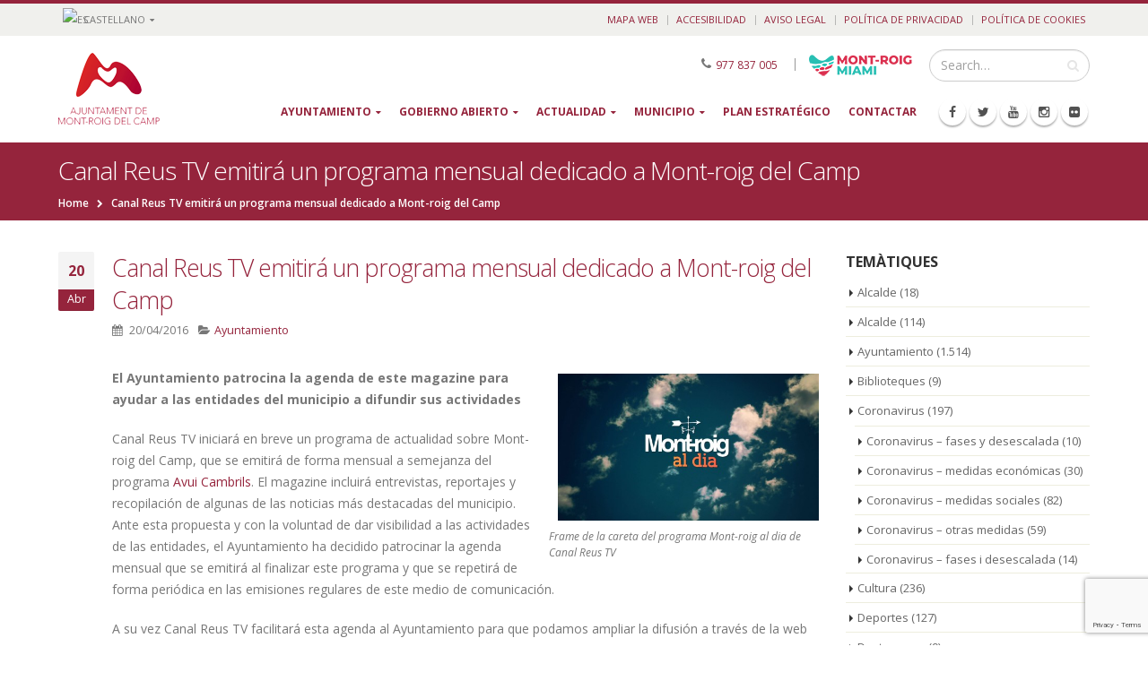

--- FILE ---
content_type: text/html; charset=UTF-8
request_url: https://mont-roig.cat/es/actualitat/noticies/canal-reus-tv-emitira-programa-mensual-dedicado-mont-roig-camp/
body_size: 35345
content:
<!DOCTYPE html>
<html lang="es-ES">
<head>
    <meta charset="utf-8">
    <!--[if IE]><meta http-equiv='X-UA-Compatible' content='IE=edge,chrome=1'><![endif]-->
    <meta name="viewport" content="width=device-width, initial-scale=1, maximum-scale=1" />
    <link rel="profile" href="http://gmpg.org/xfn/11" />
    <link rel="pingback" href="https://mont-roig.cat/xmlrpc.php" />

        <link rel="shortcut icon" href="//mont-roig.cat/wp-content/uploads/favicon.ico" type="image/x-icon" />
    <link rel="apple-touch-icon-precomposed" href="//mont-roig.cat/wp-content/uploads/logo_57.png">
    <link rel="apple-touch-icon-precomposed" sizes="114x114" href="//mont-roig.cat/wp-content/uploads/logo_114.png">
    <link rel="apple-touch-icon-precomposed" sizes="72x72" href="//mont-roig.cat/wp-content/uploads/logo_72.png">
    <link rel="apple-touch-icon-precomposed" sizes="144x144" href="//mont-roig.cat/wp-content/uploads/logo_144.png">

<style rel="stylesheet" property="stylesheet" type="text/css">.ms-loading-container .ms-loading, .ms-slide .ms-slide-loading { background-image: none !important; background-color: transparent !important; box-shadow: none !important; } #header .logo { max-width: 170px; } @media (min-width: 1170px) { #header .logo { max-width: 250px; } } @media (max-width: 991px) { #header .logo { max-width: 110px; } } @media (max-width: 767px) { #header .logo { max-width: 110px; } } #header.sticky-header .logo { max-width: 100px; }</style><meta name='robots' content='index, follow, max-image-preview:large, max-snippet:-1, max-video-preview:-1' />

	<!-- This site is optimized with the Yoast SEO plugin v26.8 - https://yoast.com/product/yoast-seo-wordpress/ -->
	<title>Canal Reus TV emitirá un programa mensual dedicado a Mont-roig del Camp - Ajuntament de Mont-roig del Camp</title>
	<link rel="canonical" href="https://mont-roig.cat/es/actualitat/noticies/canal-reus-tv-emitira-programa-mensual-dedicado-mont-roig-camp/" />
	<meta property="og:locale" content="es_ES" />
	<meta property="og:type" content="article" />
	<meta property="og:title" content="Canal Reus TV emitirá un programa mensual dedicado a Mont-roig del Camp - Ajuntament de Mont-roig del Camp" />
	<meta property="og:description" content="El Ayuntamiento patrocina la agenda de este magazine para ayudar a las entidades del municipio a difundir sus actividades Canal Reus TV iniciará en breve un programa de actualidad sobre Mont-roig del Camp, que se emitirá de forma mensual a semejanza del programa Avui Cambrils. El magazine incluirá entrevistas, reportajes y recopilación de algunas de las [&hellip;]" />
	<meta property="og:url" content="https://mont-roig.cat/es/actualitat/noticies/canal-reus-tv-emitira-programa-mensual-dedicado-mont-roig-camp/" />
	<meta property="og:site_name" content="Ajuntament de Mont-roig del Camp" />
	<meta property="article:published_time" content="2016-04-20T12:54:35+00:00" />
	<meta property="og:image" content="https://mont-roig.cat/wp-content/uploads/Frame-programa-Canal-Reus-TV-Mont-roig-al-dia.jpg" />
	<meta property="og:image:width" content="1920" />
	<meta property="og:image:height" content="1080" />
	<meta property="og:image:type" content="image/jpeg" />
	<meta name="author" content="administrador" />
	<meta name="twitter:card" content="summary_large_image" />
	<meta name="twitter:label1" content="Escrito por" />
	<meta name="twitter:data1" content="administrador" />
	<meta name="twitter:label2" content="Tiempo de lectura" />
	<meta name="twitter:data2" content="2 minutos" />
	<script type="application/ld+json" class="yoast-schema-graph">{"@context":"https://schema.org","@graph":[{"@type":"Article","@id":"https://mont-roig.cat/es/actualitat/noticies/canal-reus-tv-emitira-programa-mensual-dedicado-mont-roig-camp/#article","isPartOf":{"@id":"https://mont-roig.cat/es/actualitat/noticies/canal-reus-tv-emitira-programa-mensual-dedicado-mont-roig-camp/"},"author":{"name":"administrador","@id":"https://mont-roig.cat/es/#/schema/person/f2b111789f22b7d0c3bd6786c9128cba"},"headline":"Canal Reus TV emitirá un programa mensual dedicado a Mont-roig del Camp","datePublished":"2016-04-20T12:54:35+00:00","mainEntityOfPage":{"@id":"https://mont-roig.cat/es/actualitat/noticies/canal-reus-tv-emitira-programa-mensual-dedicado-mont-roig-camp/"},"wordCount":318,"image":{"@id":"https://mont-roig.cat/es/actualitat/noticies/canal-reus-tv-emitira-programa-mensual-dedicado-mont-roig-camp/#primaryimage"},"thumbnailUrl":"https://mont-roig.cat/wp-content/uploads/Frame-programa-Canal-Reus-TV-Mont-roig-al-dia.jpg","articleSection":["Ayuntamiento"],"inLanguage":"es"},{"@type":"WebPage","@id":"https://mont-roig.cat/es/actualitat/noticies/canal-reus-tv-emitira-programa-mensual-dedicado-mont-roig-camp/","url":"https://mont-roig.cat/es/actualitat/noticies/canal-reus-tv-emitira-programa-mensual-dedicado-mont-roig-camp/","name":"Canal Reus TV emitirá un programa mensual dedicado a Mont-roig del Camp - Ajuntament de Mont-roig del Camp","isPartOf":{"@id":"https://mont-roig.cat/es/#website"},"primaryImageOfPage":{"@id":"https://mont-roig.cat/es/actualitat/noticies/canal-reus-tv-emitira-programa-mensual-dedicado-mont-roig-camp/#primaryimage"},"image":{"@id":"https://mont-roig.cat/es/actualitat/noticies/canal-reus-tv-emitira-programa-mensual-dedicado-mont-roig-camp/#primaryimage"},"thumbnailUrl":"https://mont-roig.cat/wp-content/uploads/Frame-programa-Canal-Reus-TV-Mont-roig-al-dia.jpg","datePublished":"2016-04-20T12:54:35+00:00","author":{"@id":"https://mont-roig.cat/es/#/schema/person/f2b111789f22b7d0c3bd6786c9128cba"},"breadcrumb":{"@id":"https://mont-roig.cat/es/actualitat/noticies/canal-reus-tv-emitira-programa-mensual-dedicado-mont-roig-camp/#breadcrumb"},"inLanguage":"es","potentialAction":[{"@type":"ReadAction","target":["https://mont-roig.cat/es/actualitat/noticies/canal-reus-tv-emitira-programa-mensual-dedicado-mont-roig-camp/"]}]},{"@type":"ImageObject","inLanguage":"es","@id":"https://mont-roig.cat/es/actualitat/noticies/canal-reus-tv-emitira-programa-mensual-dedicado-mont-roig-camp/#primaryimage","url":"https://mont-roig.cat/wp-content/uploads/Frame-programa-Canal-Reus-TV-Mont-roig-al-dia.jpg","contentUrl":"https://mont-roig.cat/wp-content/uploads/Frame-programa-Canal-Reus-TV-Mont-roig-al-dia.jpg","width":1920,"height":1080},{"@type":"BreadcrumbList","@id":"https://mont-roig.cat/es/actualitat/noticies/canal-reus-tv-emitira-programa-mensual-dedicado-mont-roig-camp/#breadcrumb","itemListElement":[{"@type":"ListItem","position":1,"name":"Inici","item":"https://mont-roig.cat/es/pagina-de-inicio/"},{"@type":"ListItem","position":2,"name":"Notícias","item":"https://mont-roig.cat/es/actualidad/noticias/"},{"@type":"ListItem","position":3,"name":"Canal Reus TV emitirá un programa mensual dedicado a Mont-roig del Camp"}]},{"@type":"WebSite","@id":"https://mont-roig.cat/es/#website","url":"https://mont-roig.cat/es/","name":"Ajuntament de Mont-roig del Camp","description":"Tota la informació sobre la institució, els seus òrgans de govern, actualitat, serveis i molt més.","potentialAction":[{"@type":"SearchAction","target":{"@type":"EntryPoint","urlTemplate":"https://mont-roig.cat/es/?s={search_term_string}"},"query-input":{"@type":"PropertyValueSpecification","valueRequired":true,"valueName":"search_term_string"}}],"inLanguage":"es"},{"@type":"Person","@id":"https://mont-roig.cat/es/#/schema/person/f2b111789f22b7d0c3bd6786c9128cba","name":"administrador","image":{"@type":"ImageObject","inLanguage":"es","@id":"https://mont-roig.cat/es/#/schema/person/image/","url":"https://secure.gravatar.com/avatar/9137aac6891e2595c9d3036fd83bcb653b4db3c946db4c7d9b9be193c3c944bb?s=96&d=mm&r=g","contentUrl":"https://secure.gravatar.com/avatar/9137aac6891e2595c9d3036fd83bcb653b4db3c946db4c7d9b9be193c3c944bb?s=96&d=mm&r=g","caption":"administrador"},"url":"https://mont-roig.cat/es/actualitat/noticies/author/administrador/"}]}</script>
	<!-- / Yoast SEO plugin. -->


<link rel='dns-prefetch' href='//widgetlogic.org' />
<link rel='dns-prefetch' href='//fonts.googleapis.com' />
<link rel="alternate" type="application/rss+xml" title="Ajuntament de Mont-roig del Camp &raquo; Feed" href="https://mont-roig.cat/es/feed/" />
<link rel="alternate" type="text/calendar" title="Ajuntament de Mont-roig del Camp &raquo; iCal Feed" href="https://mont-roig.cat/es/agenda/?ical=1" />
<link rel="alternate" title="oEmbed (JSON)" type="application/json+oembed" href="https://mont-roig.cat/es/wp-json/oembed/1.0/embed?url=https%3A%2F%2Fmont-roig.cat%2Fes%2Factualitat%2Fnoticies%2Fcanal-reus-tv-emitira-programa-mensual-dedicado-mont-roig-camp%2F" />
<link rel="alternate" title="oEmbed (XML)" type="text/xml+oembed" href="https://mont-roig.cat/es/wp-json/oembed/1.0/embed?url=https%3A%2F%2Fmont-roig.cat%2Fes%2Factualitat%2Fnoticies%2Fcanal-reus-tv-emitira-programa-mensual-dedicado-mont-roig-camp%2F&#038;format=xml" />
		<!-- This site uses the Google Analytics by MonsterInsights plugin v9.11.1 - Using Analytics tracking - https://www.monsterinsights.com/ -->
							<script src="//www.googletagmanager.com/gtag/js?id=G-BH3JQT7DYL"  data-cfasync="false" data-wpfc-render="false" type="text/javascript" async></script>
			<script data-cfasync="false" data-wpfc-render="false" type="text/javascript">
				var mi_version = '9.11.1';
				var mi_track_user = true;
				var mi_no_track_reason = '';
								var MonsterInsightsDefaultLocations = {"page_location":"https:\/\/mont-roig.cat\/es\/actualitat\/noticies\/canal-reus-tv-emitira-programa-mensual-dedicado-mont-roig-camp\/"};
								if ( typeof MonsterInsightsPrivacyGuardFilter === 'function' ) {
					var MonsterInsightsLocations = (typeof MonsterInsightsExcludeQuery === 'object') ? MonsterInsightsPrivacyGuardFilter( MonsterInsightsExcludeQuery ) : MonsterInsightsPrivacyGuardFilter( MonsterInsightsDefaultLocations );
				} else {
					var MonsterInsightsLocations = (typeof MonsterInsightsExcludeQuery === 'object') ? MonsterInsightsExcludeQuery : MonsterInsightsDefaultLocations;
				}

								var disableStrs = [
										'ga-disable-G-BH3JQT7DYL',
									];

				/* Function to detect opted out users */
				function __gtagTrackerIsOptedOut() {
					for (var index = 0; index < disableStrs.length; index++) {
						if (document.cookie.indexOf(disableStrs[index] + '=true') > -1) {
							return true;
						}
					}

					return false;
				}

				/* Disable tracking if the opt-out cookie exists. */
				if (__gtagTrackerIsOptedOut()) {
					for (var index = 0; index < disableStrs.length; index++) {
						window[disableStrs[index]] = true;
					}
				}

				/* Opt-out function */
				function __gtagTrackerOptout() {
					for (var index = 0; index < disableStrs.length; index++) {
						document.cookie = disableStrs[index] + '=true; expires=Thu, 31 Dec 2099 23:59:59 UTC; path=/';
						window[disableStrs[index]] = true;
					}
				}

				if ('undefined' === typeof gaOptout) {
					function gaOptout() {
						__gtagTrackerOptout();
					}
				}
								window.dataLayer = window.dataLayer || [];

				window.MonsterInsightsDualTracker = {
					helpers: {},
					trackers: {},
				};
				if (mi_track_user) {
					function __gtagDataLayer() {
						dataLayer.push(arguments);
					}

					function __gtagTracker(type, name, parameters) {
						if (!parameters) {
							parameters = {};
						}

						if (parameters.send_to) {
							__gtagDataLayer.apply(null, arguments);
							return;
						}

						if (type === 'event') {
														parameters.send_to = monsterinsights_frontend.v4_id;
							var hookName = name;
							if (typeof parameters['event_category'] !== 'undefined') {
								hookName = parameters['event_category'] + ':' + name;
							}

							if (typeof MonsterInsightsDualTracker.trackers[hookName] !== 'undefined') {
								MonsterInsightsDualTracker.trackers[hookName](parameters);
							} else {
								__gtagDataLayer('event', name, parameters);
							}
							
						} else {
							__gtagDataLayer.apply(null, arguments);
						}
					}

					__gtagTracker('js', new Date());
					__gtagTracker('set', {
						'developer_id.dZGIzZG': true,
											});
					if ( MonsterInsightsLocations.page_location ) {
						__gtagTracker('set', MonsterInsightsLocations);
					}
										__gtagTracker('config', 'G-BH3JQT7DYL', {"forceSSL":"true"} );
										window.gtag = __gtagTracker;										(function () {
						/* https://developers.google.com/analytics/devguides/collection/analyticsjs/ */
						/* ga and __gaTracker compatibility shim. */
						var noopfn = function () {
							return null;
						};
						var newtracker = function () {
							return new Tracker();
						};
						var Tracker = function () {
							return null;
						};
						var p = Tracker.prototype;
						p.get = noopfn;
						p.set = noopfn;
						p.send = function () {
							var args = Array.prototype.slice.call(arguments);
							args.unshift('send');
							__gaTracker.apply(null, args);
						};
						var __gaTracker = function () {
							var len = arguments.length;
							if (len === 0) {
								return;
							}
							var f = arguments[len - 1];
							if (typeof f !== 'object' || f === null || typeof f.hitCallback !== 'function') {
								if ('send' === arguments[0]) {
									var hitConverted, hitObject = false, action;
									if ('event' === arguments[1]) {
										if ('undefined' !== typeof arguments[3]) {
											hitObject = {
												'eventAction': arguments[3],
												'eventCategory': arguments[2],
												'eventLabel': arguments[4],
												'value': arguments[5] ? arguments[5] : 1,
											}
										}
									}
									if ('pageview' === arguments[1]) {
										if ('undefined' !== typeof arguments[2]) {
											hitObject = {
												'eventAction': 'page_view',
												'page_path': arguments[2],
											}
										}
									}
									if (typeof arguments[2] === 'object') {
										hitObject = arguments[2];
									}
									if (typeof arguments[5] === 'object') {
										Object.assign(hitObject, arguments[5]);
									}
									if ('undefined' !== typeof arguments[1].hitType) {
										hitObject = arguments[1];
										if ('pageview' === hitObject.hitType) {
											hitObject.eventAction = 'page_view';
										}
									}
									if (hitObject) {
										action = 'timing' === arguments[1].hitType ? 'timing_complete' : hitObject.eventAction;
										hitConverted = mapArgs(hitObject);
										__gtagTracker('event', action, hitConverted);
									}
								}
								return;
							}

							function mapArgs(args) {
								var arg, hit = {};
								var gaMap = {
									'eventCategory': 'event_category',
									'eventAction': 'event_action',
									'eventLabel': 'event_label',
									'eventValue': 'event_value',
									'nonInteraction': 'non_interaction',
									'timingCategory': 'event_category',
									'timingVar': 'name',
									'timingValue': 'value',
									'timingLabel': 'event_label',
									'page': 'page_path',
									'location': 'page_location',
									'title': 'page_title',
									'referrer' : 'page_referrer',
								};
								for (arg in args) {
																		if (!(!args.hasOwnProperty(arg) || !gaMap.hasOwnProperty(arg))) {
										hit[gaMap[arg]] = args[arg];
									} else {
										hit[arg] = args[arg];
									}
								}
								return hit;
							}

							try {
								f.hitCallback();
							} catch (ex) {
							}
						};
						__gaTracker.create = newtracker;
						__gaTracker.getByName = newtracker;
						__gaTracker.getAll = function () {
							return [];
						};
						__gaTracker.remove = noopfn;
						__gaTracker.loaded = true;
						window['__gaTracker'] = __gaTracker;
					})();
									} else {
										console.log("");
					(function () {
						function __gtagTracker() {
							return null;
						}

						window['__gtagTracker'] = __gtagTracker;
						window['gtag'] = __gtagTracker;
					})();
									}
			</script>
							<!-- / Google Analytics by MonsterInsights -->
		<style id='wp-img-auto-sizes-contain-inline-css' type='text/css'>
img:is([sizes=auto i],[sizes^="auto," i]){contain-intrinsic-size:3000px 1500px}
/*# sourceURL=wp-img-auto-sizes-contain-inline-css */
</style>
<link rel='stylesheet' id='tribe-events-pro-mini-calendar-block-styles-css' href='https://mont-roig.cat/wp-content/plugins/events-calendar-pro/src/resources/css/tribe-events-pro-mini-calendar-block.min.css?ver=5.14.4' type='text/css' media='all' />
<style id='wp-emoji-styles-inline-css' type='text/css'>

	img.wp-smiley, img.emoji {
		display: inline !important;
		border: none !important;
		box-shadow: none !important;
		height: 1em !important;
		width: 1em !important;
		margin: 0 0.07em !important;
		vertical-align: -0.1em !important;
		background: none !important;
		padding: 0 !important;
	}
/*# sourceURL=wp-emoji-styles-inline-css */
</style>
<link rel='stylesheet' id='wp-block-library-css' href='https://mont-roig.cat/wp-includes/css/dist/block-library/style.min.css?ver=6.9' type='text/css' media='all' />
<style id='global-styles-inline-css' type='text/css'>
:root{--wp--preset--aspect-ratio--square: 1;--wp--preset--aspect-ratio--4-3: 4/3;--wp--preset--aspect-ratio--3-4: 3/4;--wp--preset--aspect-ratio--3-2: 3/2;--wp--preset--aspect-ratio--2-3: 2/3;--wp--preset--aspect-ratio--16-9: 16/9;--wp--preset--aspect-ratio--9-16: 9/16;--wp--preset--color--black: #000000;--wp--preset--color--cyan-bluish-gray: #abb8c3;--wp--preset--color--white: #ffffff;--wp--preset--color--pale-pink: #f78da7;--wp--preset--color--vivid-red: #cf2e2e;--wp--preset--color--luminous-vivid-orange: #ff6900;--wp--preset--color--luminous-vivid-amber: #fcb900;--wp--preset--color--light-green-cyan: #7bdcb5;--wp--preset--color--vivid-green-cyan: #00d084;--wp--preset--color--pale-cyan-blue: #8ed1fc;--wp--preset--color--vivid-cyan-blue: #0693e3;--wp--preset--color--vivid-purple: #9b51e0;--wp--preset--gradient--vivid-cyan-blue-to-vivid-purple: linear-gradient(135deg,rgb(6,147,227) 0%,rgb(155,81,224) 100%);--wp--preset--gradient--light-green-cyan-to-vivid-green-cyan: linear-gradient(135deg,rgb(122,220,180) 0%,rgb(0,208,130) 100%);--wp--preset--gradient--luminous-vivid-amber-to-luminous-vivid-orange: linear-gradient(135deg,rgb(252,185,0) 0%,rgb(255,105,0) 100%);--wp--preset--gradient--luminous-vivid-orange-to-vivid-red: linear-gradient(135deg,rgb(255,105,0) 0%,rgb(207,46,46) 100%);--wp--preset--gradient--very-light-gray-to-cyan-bluish-gray: linear-gradient(135deg,rgb(238,238,238) 0%,rgb(169,184,195) 100%);--wp--preset--gradient--cool-to-warm-spectrum: linear-gradient(135deg,rgb(74,234,220) 0%,rgb(151,120,209) 20%,rgb(207,42,186) 40%,rgb(238,44,130) 60%,rgb(251,105,98) 80%,rgb(254,248,76) 100%);--wp--preset--gradient--blush-light-purple: linear-gradient(135deg,rgb(255,206,236) 0%,rgb(152,150,240) 100%);--wp--preset--gradient--blush-bordeaux: linear-gradient(135deg,rgb(254,205,165) 0%,rgb(254,45,45) 50%,rgb(107,0,62) 100%);--wp--preset--gradient--luminous-dusk: linear-gradient(135deg,rgb(255,203,112) 0%,rgb(199,81,192) 50%,rgb(65,88,208) 100%);--wp--preset--gradient--pale-ocean: linear-gradient(135deg,rgb(255,245,203) 0%,rgb(182,227,212) 50%,rgb(51,167,181) 100%);--wp--preset--gradient--electric-grass: linear-gradient(135deg,rgb(202,248,128) 0%,rgb(113,206,126) 100%);--wp--preset--gradient--midnight: linear-gradient(135deg,rgb(2,3,129) 0%,rgb(40,116,252) 100%);--wp--preset--font-size--small: 13px;--wp--preset--font-size--medium: 20px;--wp--preset--font-size--large: 36px;--wp--preset--font-size--x-large: 42px;--wp--preset--spacing--20: 0.44rem;--wp--preset--spacing--30: 0.67rem;--wp--preset--spacing--40: 1rem;--wp--preset--spacing--50: 1.5rem;--wp--preset--spacing--60: 2.25rem;--wp--preset--spacing--70: 3.38rem;--wp--preset--spacing--80: 5.06rem;--wp--preset--shadow--natural: 6px 6px 9px rgba(0, 0, 0, 0.2);--wp--preset--shadow--deep: 12px 12px 50px rgba(0, 0, 0, 0.4);--wp--preset--shadow--sharp: 6px 6px 0px rgba(0, 0, 0, 0.2);--wp--preset--shadow--outlined: 6px 6px 0px -3px rgb(255, 255, 255), 6px 6px rgb(0, 0, 0);--wp--preset--shadow--crisp: 6px 6px 0px rgb(0, 0, 0);}:where(.is-layout-flex){gap: 0.5em;}:where(.is-layout-grid){gap: 0.5em;}body .is-layout-flex{display: flex;}.is-layout-flex{flex-wrap: wrap;align-items: center;}.is-layout-flex > :is(*, div){margin: 0;}body .is-layout-grid{display: grid;}.is-layout-grid > :is(*, div){margin: 0;}:where(.wp-block-columns.is-layout-flex){gap: 2em;}:where(.wp-block-columns.is-layout-grid){gap: 2em;}:where(.wp-block-post-template.is-layout-flex){gap: 1.25em;}:where(.wp-block-post-template.is-layout-grid){gap: 1.25em;}.has-black-color{color: var(--wp--preset--color--black) !important;}.has-cyan-bluish-gray-color{color: var(--wp--preset--color--cyan-bluish-gray) !important;}.has-white-color{color: var(--wp--preset--color--white) !important;}.has-pale-pink-color{color: var(--wp--preset--color--pale-pink) !important;}.has-vivid-red-color{color: var(--wp--preset--color--vivid-red) !important;}.has-luminous-vivid-orange-color{color: var(--wp--preset--color--luminous-vivid-orange) !important;}.has-luminous-vivid-amber-color{color: var(--wp--preset--color--luminous-vivid-amber) !important;}.has-light-green-cyan-color{color: var(--wp--preset--color--light-green-cyan) !important;}.has-vivid-green-cyan-color{color: var(--wp--preset--color--vivid-green-cyan) !important;}.has-pale-cyan-blue-color{color: var(--wp--preset--color--pale-cyan-blue) !important;}.has-vivid-cyan-blue-color{color: var(--wp--preset--color--vivid-cyan-blue) !important;}.has-vivid-purple-color{color: var(--wp--preset--color--vivid-purple) !important;}.has-black-background-color{background-color: var(--wp--preset--color--black) !important;}.has-cyan-bluish-gray-background-color{background-color: var(--wp--preset--color--cyan-bluish-gray) !important;}.has-white-background-color{background-color: var(--wp--preset--color--white) !important;}.has-pale-pink-background-color{background-color: var(--wp--preset--color--pale-pink) !important;}.has-vivid-red-background-color{background-color: var(--wp--preset--color--vivid-red) !important;}.has-luminous-vivid-orange-background-color{background-color: var(--wp--preset--color--luminous-vivid-orange) !important;}.has-luminous-vivid-amber-background-color{background-color: var(--wp--preset--color--luminous-vivid-amber) !important;}.has-light-green-cyan-background-color{background-color: var(--wp--preset--color--light-green-cyan) !important;}.has-vivid-green-cyan-background-color{background-color: var(--wp--preset--color--vivid-green-cyan) !important;}.has-pale-cyan-blue-background-color{background-color: var(--wp--preset--color--pale-cyan-blue) !important;}.has-vivid-cyan-blue-background-color{background-color: var(--wp--preset--color--vivid-cyan-blue) !important;}.has-vivid-purple-background-color{background-color: var(--wp--preset--color--vivid-purple) !important;}.has-black-border-color{border-color: var(--wp--preset--color--black) !important;}.has-cyan-bluish-gray-border-color{border-color: var(--wp--preset--color--cyan-bluish-gray) !important;}.has-white-border-color{border-color: var(--wp--preset--color--white) !important;}.has-pale-pink-border-color{border-color: var(--wp--preset--color--pale-pink) !important;}.has-vivid-red-border-color{border-color: var(--wp--preset--color--vivid-red) !important;}.has-luminous-vivid-orange-border-color{border-color: var(--wp--preset--color--luminous-vivid-orange) !important;}.has-luminous-vivid-amber-border-color{border-color: var(--wp--preset--color--luminous-vivid-amber) !important;}.has-light-green-cyan-border-color{border-color: var(--wp--preset--color--light-green-cyan) !important;}.has-vivid-green-cyan-border-color{border-color: var(--wp--preset--color--vivid-green-cyan) !important;}.has-pale-cyan-blue-border-color{border-color: var(--wp--preset--color--pale-cyan-blue) !important;}.has-vivid-cyan-blue-border-color{border-color: var(--wp--preset--color--vivid-cyan-blue) !important;}.has-vivid-purple-border-color{border-color: var(--wp--preset--color--vivid-purple) !important;}.has-vivid-cyan-blue-to-vivid-purple-gradient-background{background: var(--wp--preset--gradient--vivid-cyan-blue-to-vivid-purple) !important;}.has-light-green-cyan-to-vivid-green-cyan-gradient-background{background: var(--wp--preset--gradient--light-green-cyan-to-vivid-green-cyan) !important;}.has-luminous-vivid-amber-to-luminous-vivid-orange-gradient-background{background: var(--wp--preset--gradient--luminous-vivid-amber-to-luminous-vivid-orange) !important;}.has-luminous-vivid-orange-to-vivid-red-gradient-background{background: var(--wp--preset--gradient--luminous-vivid-orange-to-vivid-red) !important;}.has-very-light-gray-to-cyan-bluish-gray-gradient-background{background: var(--wp--preset--gradient--very-light-gray-to-cyan-bluish-gray) !important;}.has-cool-to-warm-spectrum-gradient-background{background: var(--wp--preset--gradient--cool-to-warm-spectrum) !important;}.has-blush-light-purple-gradient-background{background: var(--wp--preset--gradient--blush-light-purple) !important;}.has-blush-bordeaux-gradient-background{background: var(--wp--preset--gradient--blush-bordeaux) !important;}.has-luminous-dusk-gradient-background{background: var(--wp--preset--gradient--luminous-dusk) !important;}.has-pale-ocean-gradient-background{background: var(--wp--preset--gradient--pale-ocean) !important;}.has-electric-grass-gradient-background{background: var(--wp--preset--gradient--electric-grass) !important;}.has-midnight-gradient-background{background: var(--wp--preset--gradient--midnight) !important;}.has-small-font-size{font-size: var(--wp--preset--font-size--small) !important;}.has-medium-font-size{font-size: var(--wp--preset--font-size--medium) !important;}.has-large-font-size{font-size: var(--wp--preset--font-size--large) !important;}.has-x-large-font-size{font-size: var(--wp--preset--font-size--x-large) !important;}
/*# sourceURL=global-styles-inline-css */
</style>

<style id='classic-theme-styles-inline-css' type='text/css'>
/*! This file is auto-generated */
.wp-block-button__link{color:#fff;background-color:#32373c;border-radius:9999px;box-shadow:none;text-decoration:none;padding:calc(.667em + 2px) calc(1.333em + 2px);font-size:1.125em}.wp-block-file__button{background:#32373c;color:#fff;text-decoration:none}
/*# sourceURL=/wp-includes/css/classic-themes.min.css */
</style>
<link rel='stylesheet' id='block-widget-css' href='https://mont-roig.cat/wp-content/plugins/widget-logic/block_widget/css/widget.css?ver=1725543632' type='text/css' media='all' />
<link rel='stylesheet' id='cptch_stylesheet-css' href='https://mont-roig.cat/wp-content/plugins/captcha/css/front_end_style.css?ver=4.4.5' type='text/css' media='all' />
<link rel='stylesheet' id='dashicons-css' href='https://mont-roig.cat/wp-includes/css/dashicons.min.css?ver=6.9' type='text/css' media='all' />
<link rel='stylesheet' id='cptch_desktop_style-css' href='https://mont-roig.cat/wp-content/plugins/captcha/css/desktop_style.css?ver=4.4.5' type='text/css' media='all' />
<link rel='stylesheet' id='collapscore-css-css' href='https://mont-roig.cat/wp-content/plugins/jquery-collapse-o-matic/css/core_style.css?ver=1.0' type='text/css' media='all' />
<link rel='stylesheet' id='collapseomatic-css-css' href='https://mont-roig.cat/wp-content/plugins/jquery-collapse-o-matic/css/light_style.css?ver=1.6' type='text/css' media='all' />
<link rel='stylesheet' id='wpml-legacy-horizontal-list-0-css' href='https://mont-roig.cat/wp-content/plugins/sitepress-multilingual-cms/templates/language-switchers/legacy-list-horizontal/style.min.css?ver=1' type='text/css' media='all' />
<style id='wpml-legacy-horizontal-list-0-inline-css' type='text/css'>
.wpml-ls-statics-shortcode_actions{background-color:#eeeeee;}.wpml-ls-statics-shortcode_actions, .wpml-ls-statics-shortcode_actions .wpml-ls-sub-menu, .wpml-ls-statics-shortcode_actions a {border-color:#cdcdcd;}.wpml-ls-statics-shortcode_actions a, .wpml-ls-statics-shortcode_actions .wpml-ls-sub-menu a, .wpml-ls-statics-shortcode_actions .wpml-ls-sub-menu a:link, .wpml-ls-statics-shortcode_actions li:not(.wpml-ls-current-language) .wpml-ls-link, .wpml-ls-statics-shortcode_actions li:not(.wpml-ls-current-language) .wpml-ls-link:link {color:#444444;background-color:#ffffff;}.wpml-ls-statics-shortcode_actions .wpml-ls-sub-menu a:hover,.wpml-ls-statics-shortcode_actions .wpml-ls-sub-menu a:focus, .wpml-ls-statics-shortcode_actions .wpml-ls-sub-menu a:link:hover, .wpml-ls-statics-shortcode_actions .wpml-ls-sub-menu a:link:focus {color:#000000;background-color:#eeeeee;}.wpml-ls-statics-shortcode_actions .wpml-ls-current-language > a {color:#444444;background-color:#ffffff;}.wpml-ls-statics-shortcode_actions .wpml-ls-current-language:hover>a, .wpml-ls-statics-shortcode_actions .wpml-ls-current-language>a:focus {color:#000000;background-color:#eeeeee;}
/*# sourceURL=wpml-legacy-horizontal-list-0-inline-css */
</style>
<link rel='stylesheet' id='cms-navigation-style-base-css' href='https://mont-roig.cat/wp-content/plugins/wpml-cms-nav/res/css/cms-navigation-base.css?ver=1.5.6' type='text/css' media='screen' />
<link rel='stylesheet' id='cms-navigation-style-css' href='https://mont-roig.cat/wp-content/plugins/wpml-cms-nav/res/css/cms-navigation.css?ver=1.5.6' type='text/css' media='screen' />
<link rel='stylesheet' id='slickr-flickr-css' href='https://mont-roig.cat/wp-content/plugins/slickr-flickr/styles/public.css?ver=2.8.1' type='text/css' media='all' />
<link rel='stylesheet' id='slickr-flickr-lightbox-css' href='https://mont-roig.cat/wp-content/plugins/slickr-flickr/styles/lightGallery.css?ver=1.0' type='text/css' media='all' />
<link rel='stylesheet' id='thickbox-css' href='https://mont-roig.cat/wp-includes/js/thickbox/thickbox.css?ver=6.9' type='text/css' media='all' />
<link rel='stylesheet' id='galleria-classic-css' href='https://mont-roig.cat/wp-content/plugins/slickr-flickr/galleria/themes/classic/galleria.classic.css?ver=1.6.1' type='text/css' media='all' />
<link rel='stylesheet' id='youtube-channel-gallery-css' href='https://mont-roig.cat/wp-content/plugins/youtube-channel-gallery/styles.css?ver=6.9' type='text/css' media='all' />
<link rel='stylesheet' id='jquery.magnific-popup-css' href='https://mont-roig.cat/wp-content/plugins/youtube-channel-gallery/magnific-popup.css?ver=6.9' type='text/css' media='all' />
<link rel='stylesheet' id='wpel-style-css' href='https://mont-roig.cat/wp-content/plugins/wp-external-links/public/css/wpel.css?ver=2.63' type='text/css' media='all' />
<link rel='stylesheet' id='ms-main-css' href='https://mont-roig.cat/wp-content/plugins/masterslider/public/assets/css/masterslider.main.css?ver=3.2.14' type='text/css' media='all' />
<link rel='stylesheet' id='ms-custom-css' href='https://mont-roig.cat/wp-content/uploads/masterslider/custom.css?ver=107.1' type='text/css' media='all' />
<link rel='stylesheet' id='ics-calendar-css' href='https://mont-roig.cat/wp-content/plugins/ics-calendar/assets/style.min.css?ver=12.0.3.1' type='text/css' media='all' />
<link rel='stylesheet' id='bsf-Defaults-css' href='https://mont-roig.cat/wp-content/uploads/smile_fonts/Defaults/Defaults.css?ver=3.19.9' type='text/css' media='all' />
<link rel='stylesheet' id='js_composer_front-css' href='https://mont-roig.cat/wp-content/plugins/js_composer/assets/css/js_composer.min.css?ver=8.7.2' type='text/css' media='all' />
<link rel='stylesheet' id='ultimate-style-css' href='https://mont-roig.cat/wp-content/plugins/Ultimate_VC_Addons/assets/min-css/style.min.css?ver=3.19.9' type='text/css' media='all' />
<link rel='stylesheet' id='porto-bootstrap-css' href='https://mont-roig.cat/wp-content/themes/porto/css/bootstrap_1.css?ver=6.9' type='text/css' media='all' />
<link rel='stylesheet' id='porto-plugins-css' href='https://mont-roig.cat/wp-content/themes/porto/css/plugins_1.css?ver=6.9' type='text/css' media='all' />
<link rel='stylesheet' id='porto-theme-elements-css' href='https://mont-roig.cat/wp-content/themes/porto/css/theme_elements_1.css?ver=6.9' type='text/css' media='all' />
<link rel='stylesheet' id='porto-theme-css' href='https://mont-roig.cat/wp-content/themes/porto/css/theme_1.css?ver=6.9' type='text/css' media='all' />
<link rel='stylesheet' id='porto-skin-css' href='https://mont-roig.cat/wp-content/themes/porto/css/skin_1.css?ver=6.9' type='text/css' media='all' />
<link rel='stylesheet' id='porto-style-css' href='https://mont-roig.cat/wp-content/themes/porto/style.css?ver=6.9' type='text/css' media='all' />
<link rel='stylesheet' id='porto-google-fonts-css' href='//fonts.googleapis.com/css?family=Open+Sans%3A300%2C300italic%2C400%2C400italic%2C600%2C600italic%2C700%2C700italic%2C800%2C800italic%7CShadows+Into+Light%3A300%2C300italic%2C400%2C400italic%2C600%2C600italic%2C700%2C700italic%2C800%2C800italic%7C&#038;ver=6.9' type='text/css' media='all' />
<link rel='stylesheet' id='styles-child-css' href='https://mont-roig.cat/wp-content/themes/porto-child/style.css?ver=6.9' type='text/css' media='all' />
<script type="text/javascript" src="https://mont-roig.cat/wp-content/plugins/google-analytics-for-wordpress/assets/js/frontend-gtag.min.js?ver=9.11.1" id="monsterinsights-frontend-script-js" async="async" data-wp-strategy="async"></script>
<script data-cfasync="false" data-wpfc-render="false" type="text/javascript" id='monsterinsights-frontend-script-js-extra'>/* <![CDATA[ */
var monsterinsights_frontend = {"js_events_tracking":"true","download_extensions":"doc,pdf,ppt,zip,xls,docx,pptx,xlsx","inbound_paths":"[]","home_url":"https:\/\/mont-roig.cat\/es\/","hash_tracking":"false","v4_id":"G-BH3JQT7DYL"};/* ]]> */
</script>
<script type="text/javascript" src="https://mont-roig.cat/wp-includes/js/jquery/jquery.min.js?ver=3.7.1" id="jquery-core-js"></script>
<script type="text/javascript" src="https://mont-roig.cat/wp-includes/js/jquery/jquery-migrate.min.js?ver=3.4.1" id="jquery-migrate-js"></script>
<script type="text/javascript" src="https://mont-roig.cat/wp-content/plugins/slickr-flickr/scripts/lightGallery.min.js?ver=1.0" id="slickr-flickr-lightbox-js"></script>
<script type="text/javascript" id="thickbox-js-extra">
/* <![CDATA[ */
var thickboxL10n = {"next":"Siguiente \u003E","prev":"\u003C Anterior","image":"Imagen","of":"de","close":"Cerrar","noiframes":"Esta funci\u00f3n necesita frames integrados. Tienes los iframes desactivados o tu navegador no es compatible.","loadingAnimation":"https://mont-roig.cat/wp-includes/js/thickbox/loadingAnimation.gif"};
//# sourceURL=thickbox-js-extra
/* ]]> */
</script>
<script type="text/javascript" src="https://mont-roig.cat/wp-includes/js/thickbox/thickbox.js?ver=3.1-20121105" id="thickbox-js"></script>
<script type="text/javascript" src="https://mont-roig.cat/wp-content/plugins/slickr-flickr/galleria/galleria-1.6.1.min.js?ver=1.6.1" id="galleria-js"></script>
<script type="text/javascript" src="https://mont-roig.cat/wp-content/plugins/slickr-flickr/galleria/themes/classic/galleria.classic.min.js?ver=1.6.1" id="galleria-classic-js"></script>
<script type="text/javascript" src="https://mont-roig.cat/wp-content/plugins/slickr-flickr/scripts/responsiveslides.min.js?ver=1.54" id="rslides-js"></script>
<script type="text/javascript" src="https://mont-roig.cat/wp-content/plugins/slickr-flickr/scripts/public.js?ver=2.8.1" id="slickr-flickr-js"></script>
<script></script><link rel="https://api.w.org/" href="https://mont-roig.cat/es/wp-json/" /><link rel="alternate" title="JSON" type="application/json" href="https://mont-roig.cat/es/wp-json/wp/v2/posts/10655" /><link rel="EditURI" type="application/rsd+xml" title="RSD" href="https://mont-roig.cat/xmlrpc.php?rsd" />
<meta name="generator" content="WordPress 6.9" />
<link rel='shortlink' href='https://mont-roig.cat/es/?p=10655' />
<meta name="generator" content="WPML ver:4.8.6 stt:8,2;" />
<script>var ms_grabbing_curosr='https://mont-roig.cat/wp-content/plugins/masterslider/public/assets/css/common/grabbing.cur',ms_grab_curosr='https://mont-roig.cat/wp-content/plugins/masterslider/public/assets/css/common/grab.cur';</script>
<meta name="generator" content="MasterSlider 3.2.14 - Responsive Touch Image Slider" />
<meta name="tec-api-version" content="v1"><meta name="tec-api-origin" content="https://mont-roig.cat/es/"><link rel="alternate" href="https://mont-roig.cat/es/wp-json/tribe/events/v1/" /><meta name="generator" content="Powered by WPBakery Page Builder - drag and drop page builder for WordPress."/>
<link rel="icon" href="https://mont-roig.cat/wp-content/uploads/cropped-logo-m-32x32.png" sizes="32x32" />
<link rel="icon" href="https://mont-roig.cat/wp-content/uploads/cropped-logo-m-192x192.png" sizes="192x192" />
<link rel="apple-touch-icon" href="https://mont-roig.cat/wp-content/uploads/cropped-logo-m-180x180.png" />
<meta name="msapplication-TileImage" content="https://mont-roig.cat/wp-content/uploads/cropped-logo-m-270x270.png" />
		<style type="text/css" id="wp-custom-css">
			.box-color-mrmp {
    color: #989898 !important;
    border-color: #95243c !important;
}
.box-color-mrmp h4 {
   color: #95243c;
   font-weight:bold;
   font-size:1.2em;
}
.box-color-mrmp .vc_message_box-icon {
    background-color:#95243c !important;
}

.ParcLiliAlvarez.widget_media_image {
	text-align:center;
}

.slickr-flickr-gallery {
    padding:0;
		margin:0 0 8px 0;
}
.slickr-flickr-gallery ul li {
    padding: 3px;
}		</style>
		<noscript><style> .wpb_animate_when_almost_visible { opacity: 1; }</style></noscript>
    <script type="text/javascript">
                                                </script>
</head>
<body class="wp-singular post-template-default single single-post postid-10655 single-format-standard wp-theme-porto wp-child-theme-porto-child full blog-1 _masterslider _msp_version_3.2.14 tribe-no-js wpb-js-composer js-comp-ver-8.7.2 vc_responsive">
    
    <div class="page-wrapper"><!-- page wrapper -->

        
                    <div class="header-wrapper clearfix"><!-- header wrapper -->
                                
                    <header id="header" class="header-corporate header-10 search-sm">
            <div class="header-top">
            <div class="container">
                <div class="header-left">
                    <div class="switcher-wrap">                <ul id="menu-view-switcher" class="view-switcher mega-menu show-arrow subeffect-fadein-left">
                    <li class="menu-item has-sub narrow">
                        <h5><span class="flag"><img src="https://mont-roig.cat/wp-content/plugins/sitepress-multilingual-cms/res/flags/es.svg" height="12" alt="es" width="18" /></span><span class="icl_lang_sel_current icl_lang_sel_native">Castellano</span></h5>
                                                    <div class="popup">
                                <div class="inner">
                                    <ul class="sub-menu">
                                        <li class="menu-item"><a href="https://mont-roig.cat/actualitat/noticies/canal-reus-tv-emetra-programa-mensual-dedicat-mont-roig-camp/" data-wpel-link="internal"><span class="flag"><img src="https://mont-roig.cat/wp-content/plugins/sitepress-multilingual-cms/res/flags/ca.svg" height="12" alt="ca" width="18" /></span>Català</a></li>                                    </ul>
                                </div>
                            </div>
                                            </li>
                </ul>
            </div>                </div>
                <div class="header-right">
                    <ul id="menu-navegacio-superior-es-spanish" class="top-links mega-menu show-arrow effect-fadein-down subeffect-fadein-left"><li id="nav-menu-item-8059" class="menu-item menu-item-type-post_type menu-item-object-page  narrow "><a href="https://mont-roig.cat/es/mapa-web-ayuntamiento/" class="" data-wpel-link="internal">Mapa web</a></li>
<li id="nav-menu-item-7802" class="menu-item menu-item-type-post_type menu-item-object-page  narrow "><a href="https://mont-roig.cat/es/accesibilidad-de-la-web/" class="" data-wpel-link="internal">Accesibilidad</a></li>
<li id="nav-menu-item-66624" class="menu-item menu-item-type-post_type menu-item-object-page  narrow "><a href="https://mont-roig.cat/es/aviso-legal/" class="" data-wpel-link="internal">AVISO LEGAL</a></li>
<li id="nav-menu-item-66625" class="menu-item menu-item-type-post_type menu-item-object-page  narrow "><a href="https://mont-roig.cat/es/politica-privacidad/" class="" data-wpel-link="internal">POLÍTICA DE PRIVACIDAD</a></li>
<li id="nav-menu-item-66626" class="menu-item menu-item-type-post_type menu-item-object-page  narrow "><a href="https://mont-roig.cat/es/politica-cookies-es/" class="" data-wpel-link="internal">POLÍTICA DE COOKIES</a></li>
</ul>                </div>
            </div>
        </div>
    
    <div class="header-main">
        <div class="container">
            <div class="header-left">
                <div class="logo">    <a href="https://mont-roig.cat/es/" title="Ajuntament de Mont-roig del Camp - Tota la informació sobre la institució, els seus òrgans de govern, actualitat, serveis i molt més." rel="home" data-wpel-link="internal">
        <img class="img-responsive standard-logo" src="//mont-roig.cat/wp-content/uploads/logo.png" alt="Ajuntament de Mont-roig del Camp" /><img class="img-responsive retina-logo" src="//mont-roig.cat/wp-content/uploads/logo.png" alt="Ajuntament de Mont-roig del Camp" style="display:none;" />    </a>
    </div>            </div>

            <div class="header-right">
                <div class="header-right-top">
                    <div class="header-contact"><i class='fa fa-phone'></i><a href="tel:977837005" data-wpel-link="internal">977 837 005</a> <span class='gap'>|</span><a href="https://mont-roigmiami.cat/" target="_blank" data-wpel-link="external" rel="nofollow external noopener noreferrer" class="ext-link"><img src="/wp-content/uploads/logo-turisme.png"></a></div>    <div class="searchform-popup">
        <a class="search-toggle"><i class="fa fa-search"></i></a>
            <form action="https://mont-roig.cat/es//" method="get"
        class="searchform ">
        <fieldset>
            <span class="text"><input name="s" id="s" type="text" value="" placeholder="Search&hellip;" autocomplete="off" /></span>
                        <span class="button-wrap"><button class="btn btn-special" title="Search" type="submit"><i class="fa fa-search"></i></button></span>
        </fieldset>
    </form>
        </div>
                        <a class="mobile-toggle"><i class="fa fa-reorder"></i></a>
                </div>
                <div class="header-right-bottom">
                    <div id="main-menu">
                        <ul id="menu-menu-ajuntament-ca-spanish" class="main-menu mega-menu show-arrow effect-fadein-down subeffect-fadein-left"><li id="nav-menu-item-9115" class="menu-item menu-item-type-post_type menu-item-object-page menu-item-has-children  has-sub narrow "><a href="https://mont-roig.cat/es/ayuntamiento/" class="" data-wpel-link="internal">Ayuntamiento</a>
<div class="popup"><div class="inner" style=""><ul class="sub-menu">
	<li id="nav-menu-item-9419" class="menu-item menu-item-type-post_type menu-item-object-page menu-item-has-children  sub" data-cols="1"><a href="https://mont-roig.cat/es/ayuntamiento/organs-de-representacio/" class="" data-wpel-link="internal">Órganos de representación</a>
	<ul class="sub-menu">
		<li id="nav-menu-item-9116" class="menu-item menu-item-type-post_type menu-item-object-page menu-item-has-children "><a href="https://mont-roig.cat/es/ayuntamiento/organs-de-representacio/alcalde/" class="" data-wpel-link="internal">Alcalde</a>
		<ul class="sub-menu">
			<li id="nav-menu-item-51337" class="menu-item menu-item-type-post_type menu-item-object-page "><a href="https://mont-roig.cat/es/ayuntamiento/organs-de-representacio/alcalde/pedir-cita/" class="" data-wpel-link="internal">Pedir cita con el alcalde</a></li>
			<li id="nav-menu-item-24794" class="menu-item menu-item-type-custom menu-item-object-custom "><a href="http://mont-roig.cat/agenda-alcalde" class="" data-wpel-link="internal">Agenda del alcalde</a></li>
		</ul>
</li>
		<li id="nav-menu-item-9117" class="menu-item menu-item-type-post_type menu-item-object-page menu-item-has-children "><a href="https://mont-roig.cat/es/ayuntamiento/organs-de-representacio/organigrama/" class="" data-wpel-link="internal">Gobierno</a>
		<ul class="sub-menu">
			<li id="nav-menu-item-15775" class="menu-item menu-item-type-post_type menu-item-object-page "><a href="https://mont-roig.cat/es/ayuntamiento/organs-de-representacio/organigrama/decretos/" class="" data-wpel-link="internal">Decretos</a></li>
		</ul>
</li>
		<li id="nav-menu-item-9118" class="menu-item menu-item-type-post_type menu-item-object-page menu-item-has-children "><a href="https://mont-roig.cat/es/ayuntamiento/organs-de-representacio/pleno/" class="" data-wpel-link="internal">Pleno</a>
		<ul class="sub-menu">
			<li id="nav-menu-item-10691" class="menu-item menu-item-type-post_type menu-item-object-page "><a href="https://mont-roig.cat/es/ayuntamiento/organs-de-representacio/pleno/grupos-municipales/" class="" data-wpel-link="internal">Grupos Municipales</a></li>
			<li id="nav-menu-item-10692" class="menu-item menu-item-type-post_type menu-item-object-page "><a href="https://mont-roig.cat/es/ayuntamiento/organs-de-representacio/pleno/convocatorias-los-plenos/" class="" data-wpel-link="internal">Convocatorias de los Plenos</a></li>
			<li id="nav-menu-item-10693" class="menu-item menu-item-type-post_type menu-item-object-page "><a href="https://mont-roig.cat/es/ayuntamiento/organs-de-representacio/pleno/actas-los-plenos/" class="" data-wpel-link="internal">Actas de los Plenos</a></li>
		</ul>
</li>
		<li id="nav-menu-item-9119" class="menu-item menu-item-type-post_type menu-item-object-page menu-item-has-children "><a href="https://mont-roig.cat/es/ayuntamiento/organs-de-representacio/junta-de-gobierno-local/" class="" data-wpel-link="internal">Junta de Gobierno Local</a>
		<ul class="sub-menu">
			<li id="nav-menu-item-10243" class="menu-item menu-item-type-post_type menu-item-object-page "><a href="https://mont-roig.cat/es/ayuntamiento/organs-de-representacio/junta-de-gobierno-local/actas-juntas-gobierno-local/" class="" data-wpel-link="internal">Actas Juntas de Gobierno Local</a></li>
		</ul>
</li>
		<li id="nav-menu-item-9420" class="menu-item menu-item-type-post_type menu-item-object-page "><a href="https://mont-roig.cat/es/ayuntamiento/organs-de-representacio/comissions-informatives-2/" class="" data-wpel-link="internal">Comisiones Informativas</a></li>
		<li id="nav-menu-item-9421" class="menu-item menu-item-type-post_type menu-item-object-page "><a href="https://mont-roig.cat/es/ayuntamiento/organs-de-representacio/informacio-carrecs-electes/" class="" data-wpel-link="internal">Información cargos electos</a></li>
	</ul>
</li>
	<li id="nav-menu-item-9120" class="menu-item menu-item-type-post_type menu-item-object-page menu-item-has-children  sub" data-cols="1"><a href="https://mont-roig.cat/es/ayuntamiento/areas/" class="" data-wpel-link="internal">Áreas</a>
	<ul class="sub-menu">
		<li id="nav-menu-item-33848" class="menu-item menu-item-type-post_type menu-item-object-page "><a href="https://mont-roig.cat/es/comunicacion-y-prensa/" class="" data-wpel-link="internal">Comunicación y Prensa</a></li>
		<li id="nav-menu-item-9138" class="menu-item menu-item-type-post_type menu-item-object-page menu-item-has-children "><a href="https://mont-roig.cat/es/ayuntamiento/areas/cultura/" class="" data-wpel-link="internal">Cultura</a>
		<ul class="sub-menu">
			<li id="nav-menu-item-9139" class="menu-item menu-item-type-post_type menu-item-object-page "><a href="https://mont-roig.cat/es/ayuntamiento/areas/cultura/actividades-culturales/" class="" data-wpel-link="internal">Actividades culturales</a></li>
			<li id="nav-menu-item-9140" class="menu-item menu-item-type-post_type menu-item-object-page "><a href="https://mont-roig.cat/es/ayuntamiento/areas/cultura/biblioteca/" class="" data-wpel-link="internal">Biblioteca</a></li>
			<li id="nav-menu-item-9142" class="menu-item menu-item-type-post_type menu-item-object-page "><a href="https://mont-roig.cat/es/ayuntamiento/areas/cultura/casa-de-cultura/" class="" data-wpel-link="internal">Casa de Cultura</a></li>
			<li id="nav-menu-item-9144" class="menu-item menu-item-type-post_type menu-item-object-page "><a href="https://mont-roig.cat/es/ayuntamiento/areas/cultura/centro-polivalente-sant-jaume/" class="" data-wpel-link="internal">Centro polivalente Sant Jaume</a></li>
			<li id="nav-menu-item-58104" class="menu-item menu-item-type-post_type menu-item-object-page menu-item-has-children "><a href="https://mont-roig.cat/es/ayuntamiento/areas/cultura/ruta-historica/" class="" data-wpel-link="internal">Ruta histórica. Un paseo por la historia</a>
			<ul class="sub-menu">
				<li id="nav-menu-item-58137" class="menu-item menu-item-type-post_type menu-item-object-page "><a href="https://mont-roig.cat/es/ayuntamiento/areas/cultura/ruta-historica/barranc-pont/" class="" data-wpel-link="internal">Primer puente y barranco del primer puente</a></li>
				<li id="nav-menu-item-58136" class="menu-item menu-item-type-post_type menu-item-object-page "><a href="https://mont-roig.cat/es/ayuntamiento/areas/cultura/ruta-historica/fuente-sabatera/" class="" data-wpel-link="internal">Fuente de la Sabatera</a></li>
				<li id="nav-menu-item-58134" class="menu-item menu-item-type-post_type menu-item-object-page "><a href="https://mont-roig.cat/es/ayuntamiento/areas/cultura/ruta-historica/plaza-miramar/" class="" data-wpel-link="internal">Plaza de Miramar</a></li>
				<li id="nav-menu-item-58133" class="menu-item menu-item-type-post_type menu-item-object-page "><a href="https://mont-roig.cat/es/ayuntamiento/areas/cultura/ruta-historica/casa-cultura/" class="" data-wpel-link="internal">Casa de Cultura Agustí Sardà</a></li>
				<li id="nav-menu-item-58132" class="menu-item menu-item-type-post_type menu-item-object-page "><a href="https://mont-roig.cat/es/ayuntamiento/areas/cultura/ruta-historica/plaza-miro/" class="" data-wpel-link="internal">Plaza de Joan Miró</a></li>
				<li id="nav-menu-item-58131" class="menu-item menu-item-type-post_type menu-item-object-page "><a href="https://mont-roig.cat/es/ayuntamiento/areas/cultura/ruta-historica/plaza-mossen/" class="" data-wpel-link="internal">Plaza de Mossèn Gaietà Ivern</a></li>
				<li id="nav-menu-item-58130" class="menu-item menu-item-type-post_type menu-item-object-page "><a href="https://mont-roig.cat/es/ayuntamiento/areas/cultura/ruta-historica/calle-pica/" class="" data-wpel-link="internal">Parte posterior de la Iglesia Nueva en la calle de la Pica</a></li>
				<li id="nav-menu-item-58129" class="menu-item menu-item-type-post_type menu-item-object-page "><a href="https://mont-roig.cat/es/ayuntamiento/areas/cultura/ruta-historica/portal-canal/" class="" data-wpel-link="internal">Portal de la Canal</a></li>
				<li id="nav-menu-item-58128" class="menu-item menu-item-type-post_type menu-item-object-page "><a href="https://mont-roig.cat/es/ayuntamiento/areas/cultura/ruta-historica/torreon-miami/" class="" data-wpel-link="internal">Torreón de Miami Platja</a></li>
				<li id="nav-menu-item-58127" class="menu-item menu-item-type-post_type menu-item-object-page "><a href="https://mont-roig.cat/es/ayuntamiento/areas/cultura/ruta-historica/n340/" class="" data-wpel-link="internal">Carretera Nacional 340</a></li>
				<li id="nav-menu-item-58126" class="menu-item menu-item-type-post_type menu-item-object-page "><a href="https://mont-roig.cat/es/ayuntamiento/areas/cultura/ruta-historica/vista-miami/" class="" data-wpel-link="internal">Fotografia aérea de Miami Platja</a></li>
				<li id="nav-menu-item-58125" class="menu-item menu-item-type-post_type menu-item-object-page "><a href="https://mont-roig.cat/es/ayuntamiento/areas/cultura/ruta-historica/plaza-tarragona/" class="" data-wpel-link="internal">Plaza de Tarragona</a></li>
				<li id="nav-menu-item-58135" class="menu-item menu-item-type-post_type menu-item-object-page "><a href="https://mont-roig.cat/es/ayuntamiento/areas/cultura/ruta-historica/hotel-miami/" class="" data-wpel-link="internal">Hotel Miami Platja</a></li>
				<li id="nav-menu-item-58124" class="menu-item menu-item-type-post_type menu-item-object-page "><a href="https://mont-roig.cat/es/ayuntamiento/areas/cultura/ruta-historica/primeros-edificios/" class="" data-wpel-link="internal">Primeros edificios de Miami Platja</a></li>
			</ul>
</li>
		</ul>
</li>
		<li id="nav-menu-item-9145" class="menu-item menu-item-type-post_type menu-item-object-page menu-item-has-children "><a href="https://mont-roig.cat/es/ayuntamiento/areas/educacion/" class="" data-wpel-link="internal">Educación</a>
		<ul class="sub-menu">
			<li id="nav-menu-item-75258" class="menu-item menu-item-type-post_type menu-item-object-page "><a href="https://mont-roig.cat/es/ayuntamiento/areas/educacion/ome/" class="" data-wpel-link="internal">OME (Oficina Municipal de Escolarización)</a></li>
			<li id="nav-menu-item-9146" class="menu-item menu-item-type-post_type menu-item-object-page menu-item-has-children "><a href="https://mont-roig.cat/es/ayuntamiento/areas/educacion/centros-educativos/" class="" data-wpel-link="internal">Centros educativos</a>
			<ul class="sub-menu">
				<li id="nav-menu-item-9147" class="menu-item menu-item-type-post_type menu-item-object-page "><a href="https://mont-roig.cat/es/ayuntamiento/areas/educacion/centros-educativos/guarderias-infantiles/" class="" data-wpel-link="internal">Guarderías infantiles</a></li>
				<li id="nav-menu-item-9148" class="menu-item menu-item-type-post_type menu-item-object-page menu-item-has-children "><a href="https://mont-roig.cat/es/ayuntamiento/areas/educacion/centros-educativos/escuelas/" class="" data-wpel-link="internal">Escuelas</a>
				<ul class="sub-menu">
					<li id="nav-menu-item-9151" class="menu-item menu-item-type-post_type menu-item-object-page "><a href="https://mont-roig.cat/es/ayuntamiento/areas/educacion/servicio-de-acogida-matinal/" class="" data-wpel-link="internal">Servicio de acogida matinal</a></li>
					<li id="nav-menu-item-9152" class="menu-item menu-item-type-post_type menu-item-object-page "><a href="https://mont-roig.cat/es/ayuntamiento/areas/educacion/servicio-de-comedor-escolar/" class="" data-wpel-link="internal">Servicio de comedor escolar</a></li>
				</ul>
</li>
				<li id="nav-menu-item-9149" class="menu-item menu-item-type-post_type menu-item-object-page "><a href="https://mont-roig.cat/es/ayuntamiento/areas/educacion/centros-educativos/instituto/" class="" data-wpel-link="internal">Institutos</a></li>
				<li id="nav-menu-item-9141" class="menu-item menu-item-type-post_type menu-item-object-page "><a href="https://mont-roig.cat/es/ayuntamiento/areas/educacion/escuela-de-musica/" class="" data-wpel-link="internal">Escuela de música</a></li>
			</ul>
</li>
			<li id="nav-menu-item-9150" class="menu-item menu-item-type-post_type menu-item-object-page "><a href="https://mont-roig.cat/es/ayuntamiento/areas/educacion/servicio-de-transporte-escolar/" class="" data-wpel-link="internal">Servicio de transporte escolar</a></li>
			<li id="nav-menu-item-32752" class="menu-item menu-item-type-post_type menu-item-object-page "><a href="https://mont-roig.cat/es/ayuntamiento/areas/educacion/plan-educativo-de-entorno/" class="" data-wpel-link="internal">Plan Educativo de Entorno</a></li>
		</ul>
</li>
		<li id="nav-menu-item-9156" class="menu-item menu-item-type-post_type menu-item-object-page menu-item-has-children "><a href="https://mont-roig.cat/es/ayuntamiento/areas/deportes/" class="" data-wpel-link="internal">Deportes</a>
		<ul class="sub-menu">
			<li id="nav-menu-item-9157" class="menu-item menu-item-type-post_type menu-item-object-page "><a href="https://mont-roig.cat/es/ayuntamiento/areas/deportes/actividades-dirigidas-adultos/" class="" data-wpel-link="internal">Actividades dirigidas adultos y mayores de 65 años</a></li>
			<li id="nav-menu-item-9158" class="menu-item menu-item-type-post_type menu-item-object-page "><a href="https://mont-roig.cat/es/ayuntamiento/areas/deportes/deportes-para-ninos/" class="" data-wpel-link="internal">Deportes para niños</a></li>
			<li id="nav-menu-item-9159" class="menu-item menu-item-type-post_type menu-item-object-page "><a href="https://mont-roig.cat/es/ayuntamiento/areas/deportes/actividades-deportivas-verano/" class="" data-wpel-link="internal">Actividades deportivas verano</a></li>
			<li id="nav-menu-item-53842" class="menu-item menu-item-type-post_type menu-item-object-page "><a href="https://mont-roig.cat/es/parque-lili-alvarez/" class="" data-wpel-link="internal">Parque Deportivo Lilí Álvarez</a></li>
		</ul>
</li>
		<li id="nav-menu-item-9121" class="menu-item menu-item-type-post_type menu-item-object-page menu-item-has-children "><a href="https://mont-roig.cat/es/ayuntamiento/areas/fiestas/" class="" data-wpel-link="internal">Fiestas</a>
		<ul class="sub-menu">
			<li id="nav-menu-item-9122" class="menu-item menu-item-type-post_type menu-item-object-page "><a href="https://mont-roig.cat/es/ayuntamiento/areas/fiestas/carnaval/" class="" data-wpel-link="internal">Carnaval</a></li>
			<li id="nav-menu-item-9123" class="menu-item menu-item-type-post_type menu-item-object-page "><a href="https://mont-roig.cat/es/ayuntamiento/areas/fiestas/san-jose/" class="" data-wpel-link="internal">San José</a></li>
			<li id="nav-menu-item-9124" class="menu-item menu-item-type-post_type menu-item-object-page "><a href="https://mont-roig.cat/es/ayuntamiento/areas/fiestas/semana-santa/" class="" data-wpel-link="internal">Semana Santa</a></li>
			<li id="nav-menu-item-9125" class="menu-item menu-item-type-post_type menu-item-object-page "><a href="https://mont-roig.cat/es/ayuntamiento/areas/fiestas/homenaje-la-vejez/" class="" data-wpel-link="internal">Homenaje a la vejez</a></li>
			<li id="nav-menu-item-9126" class="menu-item menu-item-type-post_type menu-item-object-page "><a href="https://mont-roig.cat/es/ayuntamiento/areas/fiestas/sant-jordi/" class="" data-wpel-link="internal">Sant Jordi</a></li>
			<li id="nav-menu-item-9127" class="menu-item menu-item-type-post_type menu-item-object-page "><a href="https://mont-roig.cat/es/ayuntamiento/areas/fiestas/eleccion-de-la-pubilla/" class="" data-wpel-link="internal">Elección de la Pubilla y el Hereu</a></li>
			<li id="nav-menu-item-9128" class="menu-item menu-item-type-post_type menu-item-object-page "><a href="https://mont-roig.cat/es/ayuntamiento/areas/fiestas/verbena-de-san-juan/" class="" data-wpel-link="internal">Verbena de San Juan</a></li>
			<li id="nav-menu-item-9129" class="menu-item menu-item-type-post_type menu-item-object-page "><a href="https://mont-roig.cat/es/ayuntamiento/areas/fiestas/sant-jaume/" class="" data-wpel-link="internal">Sant Jaume</a></li>
			<li id="nav-menu-item-9130" class="menu-item menu-item-type-post_type menu-item-object-page "><a href="https://mont-roig.cat/es/ayuntamiento/areas/fiestas/fira-mont-roig-del-camp/" class="" data-wpel-link="internal">Fira Mont-roig del Camp</a></li>
			<li id="nav-menu-item-9131" class="menu-item menu-item-type-post_type menu-item-object-page "><a href="https://mont-roig.cat/es/ayuntamiento/areas/fiestas/fiestas-de-barrios/" class="" data-wpel-link="internal">Fiestas de Barrios</a></li>
			<li id="nav-menu-item-9132" class="menu-item menu-item-type-post_type menu-item-object-page "><a href="https://mont-roig.cat/es/ayuntamiento/areas/fiestas/festa-de-les-pobles/" class="" data-wpel-link="internal">Festa de les Pobles</a></li>
			<li id="nav-menu-item-9133" class="menu-item menu-item-type-post_type menu-item-object-page "><a href="https://mont-roig.cat/es/ayuntamiento/areas/fiestas/fiesta-pirata/" class="" data-wpel-link="internal">Fiesta Pirata</a></li>
			<li id="nav-menu-item-9134" class="menu-item menu-item-type-post_type menu-item-object-page "><a href="https://mont-roig.cat/es/ayuntamiento/areas/fiestas/mare-de-deu-de-la-roca/" class="" data-wpel-link="internal">Mare de Déu de la Roca</a></li>
			<li id="nav-menu-item-9135" class="menu-item menu-item-type-post_type menu-item-object-page "><a href="https://mont-roig.cat/es/ayuntamiento/areas/fiestas/diada-de-catalunya/" class="" data-wpel-link="internal">Diada de Catalunya</a></li>
			<li id="nav-menu-item-9136" class="menu-item menu-item-type-post_type menu-item-object-page "><a href="https://mont-roig.cat/es/ayuntamiento/areas/fiestas/sant-miquel/" class="" data-wpel-link="internal">Sant Miquel</a></li>
			<li id="nav-menu-item-9137" class="menu-item menu-item-type-post_type menu-item-object-page "><a href="https://mont-roig.cat/es/ayuntamiento/areas/fiestas/navidad/" class="" data-wpel-link="internal">Navidad</a></li>
		</ul>
</li>
		<li id="nav-menu-item-9170" class="menu-item menu-item-type-post_type menu-item-object-page menu-item-has-children "><a href="https://mont-roig.cat/es/ayuntamiento/areas/impulso-economico-y-ocupacion/" class="" data-wpel-link="internal">Impulso Económico y Ocupación</a>
		<ul class="sub-menu">
			<li id="nav-menu-item-9171" class="menu-item menu-item-type-post_type menu-item-object-page "><a href="https://mont-roig.cat/es/ayuntamiento/areas/impulso-economico-y-ocupacion/bolsa-de-trabajo/" class="" data-wpel-link="internal">Bolsa de trabajo</a></li>
			<li id="nav-menu-item-83172" class="menu-item menu-item-type-post_type menu-item-object-page "><a href="https://mont-roig.cat/es/ayuntamiento/areas/impulso-economico-y-ocupacion/alojamiento-empresarial/" class="" data-wpel-link="internal">Alojamiento empresarial</a></li>
			<li id="nav-menu-item-9172" class="menu-item menu-item-type-post_type menu-item-object-page "><a href="https://mont-roig.cat/es/ayuntamiento/areas/impulso-economico-y-ocupacion/formacion/" class="" data-wpel-link="internal">Formación</a></li>
			<li id="nav-menu-item-9175" class="menu-item menu-item-type-post_type menu-item-object-page "><a href="https://mont-roig.cat/es/ayuntamiento/areas/impulso-economico-y-ocupacion/ayudas-y-subvenciones/" class="" data-wpel-link="internal">Ayudas y Subvenciones</a></li>
			<li id="nav-menu-item-57765" class="menu-item menu-item-type-custom menu-item-object-custom "><a href="/empreses/" class="" data-wpel-link="internal">Directorio empresarial municipal</a></li>
			<li id="nav-menu-item-9176" class="menu-item menu-item-type-post_type menu-item-object-page "><a href="https://mont-roig.cat/es/ayuntamiento/areas/impulso-economico-y-ocupacion/poligonos/" class="" data-wpel-link="internal">Polígonos</a></li>
			<li id="nav-menu-item-9177" class="menu-item menu-item-type-post_type menu-item-object-page "><a href="https://mont-roig.cat/es/ayuntamiento/areas/impulso-economico-y-ocupacion/empresarios-y-comerciantes/" class="" data-wpel-link="internal">Empresarios y comerciantes</a></li>
			<li id="nav-menu-item-9173" class="menu-item menu-item-type-post_type menu-item-object-page "><a href="https://mont-roig.cat/es/ayuntamiento/areas/impulso-economico-y-ocupacion/feria-de-mont-roig-del-camp/" class="" data-wpel-link="internal">Feria de Mont-roig del Camp</a></li>
			<li id="nav-menu-item-28206" class="menu-item menu-item-type-post_type menu-item-object-page "><a href="https://mont-roig.cat/es/ayuntamiento/areas/impulso-economico-y-ocupacion/atencion-al-consumidor/" class="" data-wpel-link="internal">Atención al consumidor</a></li>
			<li id="nav-menu-item-9174" class="menu-item menu-item-type-post_type menu-item-object-page "><a href="https://mont-roig.cat/es/ayuntamiento/areas/impulso-economico-y-ocupacion/programa-incorpora/" class="" data-wpel-link="internal">Programa Incorpora</a></li>
			<li id="nav-menu-item-56793" class="menu-item menu-item-type-post_type menu-item-object-page "><a href="https://mont-roig.cat/es/ayuntamiento/areas/impulso-economico-y-ocupacion/punto-de-asesoramiento-personas-emprendedoras/" class="" data-wpel-link="internal">Punto de asesoramiento personas emprendedoras</a></li>
		</ul>
</li>
		<li id="nav-menu-item-9160" class="menu-item menu-item-type-post_type menu-item-object-page menu-item-has-children "><a href="https://mont-roig.cat/es/ayuntamiento/areas/juventud/" class="" data-wpel-link="internal">Juventud</a>
		<ul class="sub-menu">
			<li id="nav-menu-item-9161" class="menu-item menu-item-type-post_type menu-item-object-page "><a href="https://mont-roig.cat/es/ayuntamiento/areas/juventud/donde-estamos/" class="" data-wpel-link="internal">¿Dónde estamos?</a></li>
			<li id="nav-menu-item-9162" class="menu-item menu-item-type-post_type menu-item-object-page "><a href="https://mont-roig.cat/es/ayuntamiento/areas/juventud/k-dat/" class="" data-wpel-link="internal">K. dat</a></li>
			<li id="nav-menu-item-9163" class="menu-item menu-item-type-post_type menu-item-object-page "><a href="https://mont-roig.cat/es/ayuntamiento/areas/juventud/tokl2/" class="" data-wpel-link="internal">Tok’l2</a></li>
			<li id="nav-menu-item-9164" class="menu-item menu-item-type-post_type menu-item-object-page "><a href="https://mont-roig.cat/es/ayuntamiento/areas/juventud/saludjoven/" class="" data-wpel-link="internal">Salud Joven</a></li>
		</ul>
</li>
		<li id="nav-menu-item-9165" class="menu-item menu-item-type-post_type menu-item-object-page menu-item-has-children "><a href="https://mont-roig.cat/es/ayuntamiento/areas/medio-ambiente-y-la-salud-publica/" class="" data-wpel-link="internal">Medio ambiente y la salud pública</a>
		<ul class="sub-menu">
			<li id="nav-menu-item-9166" class="menu-item menu-item-type-post_type menu-item-object-page "><a href="https://mont-roig.cat/es/ayuntamiento/areas/medio-ambiente-y-la-salud-publica/animales-y-plagas/" class="" data-wpel-link="internal">Animales y plagas</a></li>
			<li id="nav-menu-item-24996" class="menu-item menu-item-type-post_type menu-item-object-page "><a href="https://mont-roig.cat/es/ayuntamiento/areas/medio-ambiente-y-la-salud-publica/desfibriladores/" class="" data-wpel-link="internal">Desfibriladores</a></li>
		</ul>
</li>
		<li id="nav-menu-item-9167" class="menu-item menu-item-type-post_type menu-item-object-page "><a href="https://mont-roig.cat/es/ayuntamiento/areas/movilidad-y-transporte/" class="" data-wpel-link="internal">Movilidad y transporte</a></li>
		<li id="nav-menu-item-9168" class="menu-item menu-item-type-post_type menu-item-object-page "><a href="https://mont-roig.cat/es/ayuntamiento/areas/limpieza-y-residuos/" class="" data-wpel-link="internal">Limpieza y residuos</a></li>
		<li id="nav-menu-item-9169" class="menu-item menu-item-type-custom menu-item-object-custom "><a href="http://www.pladebarrisdelaflorida.cat/" class="ext-link wpel-icon-right" data-wpel-link="external" target="_blank" rel="nofollow external noopener noreferrer">Plan de barrios<span class="wpel-icon wpel-image wpel-icon-3"></span></a></li>
		<li id="nav-menu-item-9179" class="menu-item menu-item-type-post_type menu-item-object-page menu-item-has-children "><a href="https://mont-roig.cat/es/ayuntamiento/areas/servicios-sociales/" class="" data-wpel-link="internal">Servicios sociales</a>
		<ul class="sub-menu">
			<li id="nav-menu-item-9180" class="menu-item menu-item-type-post_type menu-item-object-page "><a href="https://mont-roig.cat/es/ayuntamiento/areas/servicios-sociales/acogida-refugiados/" class="" data-wpel-link="internal">Acogida refugiados</a></li>
		</ul>
</li>
		<li id="nav-menu-item-9181" class="menu-item menu-item-type-custom menu-item-object-custom "><a href="http://www.mont-roigmiami.cat/" class="ext-link wpel-icon-right" data-wpel-link="external" target="_blank" rel="nofollow external noopener noreferrer">Turismo<span class="wpel-icon wpel-image wpel-icon-3"></span></a></li>
		<li id="nav-menu-item-9182" class="menu-item menu-item-type-post_type menu-item-object-page menu-item-has-children "><a href="https://mont-roig.cat/es/ayuntamiento/areas/urbanismo-y-territorio/" class="" data-wpel-link="internal">Urbanismo y territorio</a>
		<ul class="sub-menu">
			<li id="nav-menu-item-75338" class="menu-item menu-item-type-post_type menu-item-object-page "><a href="https://mont-roig.cat/es/ayuntamiento/areas/urbanismo-y-territorio/normativa-facil/" class="" data-wpel-link="internal">Normativa fácil</a></li>
			<li id="nav-menu-item-10150" class="menu-item menu-item-type-post_type menu-item-object-page menu-item-has-children "><a href="https://mont-roig.cat/es/ayuntamiento/areas/urbanismo-y-territorio/ordenacion-urbanistica-del-municipio/documentos-en-tramite/informacion-publica/" class="" data-wpel-link="internal">Información pública</a>
			<ul class="sub-menu">
				<li id="nav-menu-item-69535" class="menu-item menu-item-type-post_type menu-item-object-page "><a href="https://mont-roig.cat/es/ayuntamiento/areas/urbanismo-y-territorio/ordenacion-urbanistica-del-municipio/documentos-en-tramite/informacion-publica/proyectos-municipales/" class="" data-wpel-link="internal">Proyectos municipales</a></li>
				<li id="nav-menu-item-10151" class="menu-item menu-item-type-post_type menu-item-object-page "><a href="https://mont-roig.cat/es/ayuntamiento/areas/urbanismo-y-territorio/ordenacion-urbanistica-del-municipio/documentos-en-tramite/informacion-publica/planeamiento-urbanistico/" class="" data-wpel-link="internal">Planeamiento urbanístico</a></li>
				<li id="nav-menu-item-75397" class="menu-item menu-item-type-post_type menu-item-object-page "><a href="https://mont-roig.cat/es/ayuntamiento/areas/urbanismo-y-territorio/ordenacion-urbanistica-del-municipio/documentos-en-tramite/informacion-publica/gestion-urbanistica/" class="" data-wpel-link="internal">Gestión urbanística</a></li>
			</ul>
</li>
			<li id="nav-menu-item-9183" class="menu-item menu-item-type-post_type menu-item-object-page "><a href="https://mont-roig.cat/es/ayuntamiento/areas/urbanismo-y-territorio/acceso-al-registro-de-urbanismo/" class="" data-wpel-link="internal">Acceso al registro de urbanismo</a></li>
			<li id="nav-menu-item-9184" class="menu-item menu-item-type-post_type menu-item-object-page menu-item-has-children "><a href="https://mont-roig.cat/es/ayuntamiento/areas/urbanismo-y-territorio/ordenacion-urbanistica-del-municipio/" class="" data-wpel-link="internal">Planeamiento municipal</a>
			<ul class="sub-menu">
				<li id="nav-menu-item-9185" class="menu-item menu-item-type-post_type menu-item-object-page menu-item-has-children "><a href="https://mont-roig.cat/es/ayuntamiento/areas/urbanismo-y-territorio/ordenacion-urbanistica-del-municipio/documentos-vigentes/" class="" data-wpel-link="internal">Documentos vigentes</a>
				<ul class="sub-menu">
					<li id="nav-menu-item-9186" class="menu-item menu-item-type-post_type menu-item-object-page menu-item-has-children "><a href="https://mont-roig.cat/es/ayuntamiento/areas/urbanismo-y-territorio/ordenacion-urbanistica-del-municipio/documentos-vigentes/poum/" class="" data-wpel-link="internal">POUM</a>
					<ul class="sub-menu">
						<li id="nav-menu-item-9187" class="menu-item menu-item-type-post_type menu-item-object-page "><a href="https://mont-roig.cat/es/ayuntamiento/areas/urbanismo-y-territorio/ordenacion-urbanistica-del-municipio/documentos-vigentes/poum/introduccion/" class="" data-wpel-link="internal">Introducción</a></li>
						<li id="nav-menu-item-9188" class="menu-item menu-item-type-post_type menu-item-object-page "><a href="https://mont-roig.cat/es/ayuntamiento/areas/urbanismo-y-territorio/ordenacion-urbanistica-del-municipio/documentos-vigentes/poum/planos-informativos/" class="" data-wpel-link="internal">Planos informativos</a></li>
						<li id="nav-menu-item-9189" class="menu-item menu-item-type-post_type menu-item-object-page "><a href="https://mont-roig.cat/es/ayuntamiento/areas/urbanismo-y-territorio/ordenacion-urbanistica-del-municipio/documentos-vigentes/poum/planos-de-ordenacion/" class="" data-wpel-link="internal">Planos de ordenación</a></li>
						<li id="nav-menu-item-9190" class="menu-item menu-item-type-post_type menu-item-object-page "><a href="https://mont-roig.cat/es/ayuntamiento/areas/urbanismo-y-territorio/ordenacion-urbanistica-del-municipio/documentos-vigentes/poum/volumenes/" class="" data-wpel-link="internal">Volúmenes</a></li>
						<li id="nav-menu-item-9191" class="menu-item menu-item-type-post_type menu-item-object-page "><a href="https://mont-roig.cat/es/ayuntamiento/areas/urbanismo-y-territorio/ordenacion-urbanistica-del-municipio/documentos-vigentes/poum/clasificacion-urbanistica-del-suelo/" class="" data-wpel-link="internal">Clasificación urbanística del suelo</a></li>
					</ul>
</li>
					<li id="nav-menu-item-9192" class="menu-item menu-item-type-post_type menu-item-object-page "><a href="https://mont-roig.cat/es/ayuntamiento/areas/urbanismo-y-territorio/ordenacion-urbanistica-del-municipio/documentos-vigentes/modificaciones-del-poum/" class="" data-wpel-link="internal">Modificaciones del POUM</a></li>
					<li id="nav-menu-item-9193" class="menu-item menu-item-type-post_type menu-item-object-page "><a href="https://mont-roig.cat/es/ayuntamiento/areas/urbanismo-y-territorio/ordenacion-urbanistica-del-municipio/documentos-vigentes/planeamiento-derivado/" class="" data-wpel-link="internal">Planeamiento derivado</a></li>
					<li id="nav-menu-item-10152" class="menu-item menu-item-type-post_type menu-item-object-page "><a href="https://mont-roig.cat/es/ayuntamiento/areas/urbanismo-y-territorio/ordenacion-urbanistica-del-municipio/documentos-vigentes/gestion-urbanistica/" class="" data-wpel-link="internal">Gestión urbanística vigente</a></li>
					<li id="nav-menu-item-9194" class="menu-item menu-item-type-post_type menu-item-object-page "><a href="https://mont-roig.cat/es/ayuntamiento/areas/urbanismo-y-territorio/ordenacion-urbanistica-del-municipio/documentos-vigentes/trama-urbana-consolidada/" class="" data-wpel-link="internal">Trama urbana consolidada</a></li>
				</ul>
</li>
				<li id="nav-menu-item-9195" class="menu-item menu-item-type-post_type menu-item-object-page menu-item-has-children "><a href="https://mont-roig.cat/es/ayuntamiento/areas/urbanismo-y-territorio/ordenacion-urbanistica-del-municipio/documentos-en-tramite/" class="" data-wpel-link="internal">Documentos en trámite</a>
				<ul class="sub-menu">
					<li id="nav-menu-item-10153" class="menu-item menu-item-type-post_type menu-item-object-page "><a href="https://mont-roig.cat/es/ayuntamiento/areas/urbanismo-y-territorio/ordenacion-urbanistica-del-municipio/documentos-en-tramite/en-proceso-de-tramite/" class="" data-wpel-link="internal">En proceso de trámite</a></li>
				</ul>
</li>
			</ul>
</li>
			<li id="nav-menu-item-9196" class="menu-item menu-item-type-post_type menu-item-object-page "><a href="https://mont-roig.cat/es/ayuntamiento/areas/urbanismo-y-territorio/catastro/" class="" data-wpel-link="internal">Catastro</a></li>
			<li id="nav-menu-item-9197" class="menu-item menu-item-type-post_type menu-item-object-page "><a href="https://mont-roig.cat/es/ayuntamiento/areas/urbanismo-y-territorio/licencias-de-obras/" class="" data-wpel-link="internal">Licencias de obras</a></li>
		</ul>
</li>
	</ul>
</li>
	<li id="nav-menu-item-9198" class="menu-item menu-item-type-post_type menu-item-object-page menu-item-has-children  sub" data-cols="1"><a href="https://mont-roig.cat/es/ayuntamiento/funcionament/" class="" data-wpel-link="internal">Funcionamento</a>
	<ul class="sub-menu">
		<li id="nav-menu-item-9199" class="menu-item menu-item-type-post_type menu-item-object-page menu-item-has-children "><a href="https://mont-roig.cat/es/ayuntamiento/funcionament/normativa-municipal/" class="" data-wpel-link="internal">Normativa municipal</a>
		<ul class="sub-menu">
			<li id="nav-menu-item-9200" class="menu-item menu-item-type-post_type menu-item-object-page "><a href="https://mont-roig.cat/es/ayuntamiento/funcionament/normativa-municipal/calendario-del-contribuyente/" class="" data-wpel-link="internal">Calendario del contribuyente</a></li>
			<li id="nav-menu-item-9201" class="menu-item menu-item-type-post_type menu-item-object-page "><a href="https://mont-roig.cat/es/ayuntamiento/funcionament/normativa-municipal/ordenanzas-fiscales/" class="" data-wpel-link="internal">Ordenanzas fiscales</a></li>
		</ul>
</li>
		<li id="nav-menu-item-9202" class="menu-item menu-item-type-post_type menu-item-object-page "><a href="https://mont-roig.cat/es/ayuntamiento/funcionament/presupuesto-municipal/" class="" data-wpel-link="internal">Presupuesto municipal</a></li>
		<li id="nav-menu-item-9203" class="menu-item menu-item-type-post_type menu-item-object-page menu-item-has-children "><a href="https://mont-roig.cat/es/ayuntamiento/funcionament/perfil-del-contratante/" class="" data-wpel-link="internal">Perfil del contratante</a>
		<ul class="sub-menu">
			<li id="nav-menu-item-9204" class="menu-item menu-item-type-post_type menu-item-object-page "><a href="https://mont-roig.cat/es/ayuntamiento/funcionament/perfil-del-contratante/contratos/" class="" data-wpel-link="internal">Contratos</a></li>
		</ul>
</li>
		<li id="nav-menu-item-9205" class="menu-item menu-item-type-post_type menu-item-object-page menu-item-has-children "><a href="https://mont-roig.cat/es/ayuntamiento/funcionament/recursos-humanos/" class="" data-wpel-link="internal">Recursos humanos</a>
		<ul class="sub-menu">
			<li id="nav-menu-item-9206" class="menu-item menu-item-type-post_type menu-item-object-page menu-item-has-children "><a href="https://mont-roig.cat/es/ayuntamiento/funcionament/recursos-humanos/convocatorias/" class="" data-wpel-link="internal">Convocatorias</a>
			<ul class="sub-menu">
				<li id="nav-menu-item-48890" class="menu-item menu-item-type-post_type menu-item-object-page "><a href="https://mont-roig.cat/es/ayuntamiento/funcionament/recursos-humanos/convocatorias/procesos-selectivos-del-ayuntamiento/" class="" data-wpel-link="internal">Procesos selectivos del Ayuntamiento</a></li>
				<li id="nav-menu-item-48891" class="menu-item menu-item-type-post_type menu-item-object-page "><a href="https://mont-roig.cat/es/ayuntamiento/funcionament/recursos-humanos/convocatorias/procesos-selectivos-de-nostreserveis/" class="" data-wpel-link="internal">Procesos selectivos de Nostreserveis</a></li>
				<li id="nav-menu-item-48892" class="menu-item menu-item-type-post_type menu-item-object-page "><a href="https://mont-roig.cat/es/ayuntamiento/funcionament/recursos-humanos/convocatorias/procesos-selectivos-de-nostraigua/" class="" data-wpel-link="internal">Procesos selectivos de Nostraigua</a></li>
			</ul>
</li>
			<li id="nav-menu-item-9207" class="menu-item menu-item-type-post_type menu-item-object-page "><a href="https://mont-roig.cat/es/ayuntamiento/funcionament/recursos-humanos/oferta-publica-de-empleo/" class="" data-wpel-link="internal">Oferta pública de empleo</a></li>
			<li id="nav-menu-item-9208" class="menu-item menu-item-type-post_type menu-item-object-page "><a href="https://mont-roig.cat/es/ayuntamiento/funcionament/recursos-humanos/plantilla-de-personal/" class="" data-wpel-link="internal">Plantilla de personal y RLT</a></li>
			<li id="nav-menu-item-9519" class="menu-item menu-item-type-post_type menu-item-object-page "><a href="https://mont-roig.cat/es/ayuntamiento/funcionament/recursos-humanos/retribuciones-de-personal/" class="" data-wpel-link="internal">Retribuciones de personal</a></li>
			<li id="nav-menu-item-9520" class="menu-item menu-item-type-post_type menu-item-object-page "><a href="https://mont-roig.cat/es/ayuntamiento/funcionament/recursos-humanos/convenios-colectivos-y-organos-sindicales/" class="" data-wpel-link="internal">Convenios colectivos y órganos sindicales</a></li>
		</ul>
</li>
		<li id="nav-menu-item-9209" class="menu-item menu-item-type-post_type menu-item-object-page menu-item-has-children "><a href="https://mont-roig.cat/es/ayuntamiento/funcionament/entidades-municipales/" class="" data-wpel-link="internal">Entidades municipales</a>
		<ul class="sub-menu">
			<li id="nav-menu-item-9212" class="menu-item menu-item-type-post_type menu-item-object-page "><a href="https://mont-roig.cat/es/ayuntamiento/funcionament/entidades-municipales/nostraigua/" class="" data-wpel-link="internal">Nostraigua</a></li>
			<li id="nav-menu-item-15769" class="menu-item menu-item-type-post_type menu-item-object-page "><a href="https://mont-roig.cat/es/ayuntamiento/funcionament/entidades-municipales/nostreserveis/" class="" data-wpel-link="internal">Nostreserveis</a></li>
		</ul>
</li>
	</ul>
</li>
	<li id="nav-menu-item-9521" class="menu-item menu-item-type-post_type menu-item-object-page menu-item-has-children  sub" data-cols="1"><a href="https://mont-roig.cat/es/ayuntamiento/atencion-ciudadana/" class="" data-wpel-link="internal">Atención ciudadana</a>
	<ul class="sub-menu">
		<li id="nav-menu-item-24997" class="menu-item menu-item-type-post_type menu-item-object-page menu-item-has-children "><a href="https://mont-roig.cat/es/ayuntamiento/atencion-ciudadana/omac/" class="" data-wpel-link="internal">OMAC</a>
		<ul class="sub-menu">
			<li id="nav-menu-item-68006" class="menu-item menu-item-type-post_type menu-item-object-page "><a href="https://mont-roig.cat/es/certificado-digital/" class="" data-wpel-link="internal">Certificado digital</a></li>
			<li id="nav-menu-item-56794" class="menu-item menu-item-type-post_type menu-item-object-page "><a href="https://mont-roig.cat/es/servicio-oac-360/" class="" data-wpel-link="internal">Servicio OAC 360º</a></li>
			<li id="nav-menu-item-82325" class="menu-item menu-item-type-post_type menu-item-object-page "><a href="https://mont-roig.cat/es/ayuntamiento/atencion-ciudadana/omac/expedicion-dni-y-pasaporte/" class="" data-wpel-link="internal">Expedición DNI y pasaporte</a></li>
		</ul>
</li>
		<li id="nav-menu-item-9214" class="menu-item menu-item-type-post_type menu-item-object-page menu-item-has-children "><a href="https://mont-roig.cat/es/ayuntamiento/atencion-ciudadana/policia-local/" class="" data-wpel-link="internal">Policía local</a>
		<ul class="sub-menu">
			<li id="nav-menu-item-9215" class="menu-item menu-item-type-post_type menu-item-object-page "><a href="https://mont-roig.cat/es/ayuntamiento/atencion-ciudadana/policia-local/competencias/" class="" data-wpel-link="internal">Competencias</a></li>
			<li id="nav-menu-item-9216" class="menu-item menu-item-type-post_type menu-item-object-page "><a href="https://mont-roig.cat/es/ayuntamiento/atencion-ciudadana/policia-local/denuncias-online/" class="" data-wpel-link="internal">Denuncias online</a></li>
		</ul>
</li>
		<li id="nav-menu-item-9522" class="menu-item menu-item-type-post_type menu-item-object-page "><a href="https://mont-roig.cat/es/ayuntamiento/atencion-ciudadana/servicios-municipales/" class="" data-wpel-link="internal">Servicios municipales</a></li>
		<li id="nav-menu-item-9217" class="menu-item menu-item-type-post_type menu-item-object-page "><a href="https://mont-roig.cat/es/ayuntamiento/atencion-ciudadana/tramites-e-instancias/" class="" data-wpel-link="internal">Trámites e instancias</a></li>
		<li id="nav-menu-item-9219" class="menu-item menu-item-type-post_type menu-item-object-page menu-item-has-children "><a href="https://mont-roig.cat/es/ayuntamiento/atencion-ciudadana/archivo-municipal/" class="" data-wpel-link="internal">Archivo municipal</a>
		<ul class="sub-menu">
			<li id="nav-menu-item-9220" class="menu-item menu-item-type-post_type menu-item-object-page "><a href="https://mont-roig.cat/es/ayuntamiento/atencion-ciudadana/archivo-municipal/fondo-documental/" class="" data-wpel-link="internal">Fondo documental</a></li>
			<li id="nav-menu-item-80786" class="menu-item menu-item-type-post_type menu-item-object-page "><a href="https://mont-roig.cat/es/ayuntamiento/atencion-ciudadana/archivo-municipal/instrumentos-archivisticos/" class="" data-wpel-link="internal">Instrumentos archivísticos</a></li>
			<li id="nav-menu-item-80795" class="menu-item menu-item-type-post_type menu-item-object-page "><a href="https://mont-roig.cat/es/ayuntamiento/atencion-ciudadana/archivo-municipal/normativa/" class="" data-wpel-link="internal">Normativa</a></li>
		</ul>
</li>
		<li id="nav-menu-item-9523" class="menu-item menu-item-type-post_type menu-item-object-page "><a href="https://mont-roig.cat/es/ayuntamiento/atencion-ciudadana/bolsa-de-trabajo-municipal/" class="" data-wpel-link="internal">Bolsa de trabajo municipal</a></li>
	</ul>
</li>
</ul></div></div>
</li>
<li id="nav-menu-item-9422" class="menu-item menu-item-type-post_type menu-item-object-page menu-item-has-children  has-sub narrow "><a href="https://mont-roig.cat/es/govern-obert/" class="" data-wpel-link="internal">Gobierno abierto</a>
<div class="popup"><div class="inner" style=""><ul class="sub-menu">
	<li id="nav-menu-item-9221" class="menu-item menu-item-type-post_type menu-item-object-page menu-item-has-children  sub" data-cols="1"><a href="https://mont-roig.cat/es/govern-obert/transparencia/" class="" data-wpel-link="internal">Transparencia</a>
	<ul class="sub-menu">
		<li id="nav-menu-item-69268" class="menu-item menu-item-type-post_type menu-item-object-page "><a href="https://mont-roig.cat/es/govern-obert/transparencia/constitucion-y-organizacion-ayuntamiento/" class="" data-wpel-link="internal">Constitución y organización Ayuntamiento</a></li>
		<li id="nav-menu-item-9423" class="menu-item menu-item-type-post_type menu-item-object-page menu-item-has-children "><a href="https://mont-roig.cat/es/govern-obert/transparencia/informacio-economica/" class="" data-wpel-link="internal">Información Económica</a>
		<ul class="sub-menu">
			<li id="nav-menu-item-9424" class="menu-item menu-item-type-post_type menu-item-object-page "><a href="https://mont-roig.cat/es/govern-obert/transparencia/informacio-economica/gestio-economica/" class="" data-wpel-link="internal">Gestión económica</a></li>
			<li id="nav-menu-item-9425" class="menu-item menu-item-type-post_type menu-item-object-page "><a href="https://mont-roig.cat/es/govern-obert/transparencia/informacio-economica/tributos-municipales/" class="" data-wpel-link="internal">Tributos municipales</a></li>
			<li id="nav-menu-item-9426" class="menu-item menu-item-type-post_type menu-item-object-page "><a href="https://mont-roig.cat/es/govern-obert/transparencia/informacio-economica/retribucions-carrecs-electes/" class="" data-wpel-link="internal">Retribuciones cargos electos</a></li>
			<li id="nav-menu-item-9427" class="menu-item menu-item-type-post_type menu-item-object-page "><a href="https://mont-roig.cat/es/govern-obert/transparencia/informacio-economica/cost-efectiu-dels-serveis/" class="" data-wpel-link="internal">Coste efectivo de los servicios</a></li>
			<li id="nav-menu-item-11152" class="menu-item menu-item-type-post_type menu-item-object-page "><a href="https://mont-roig.cat/es/govern-obert/transparencia/informacio-economica/factura-electronica/" class="" data-wpel-link="internal">Factura electrónica</a></li>
			<li id="nav-menu-item-11153" class="menu-item menu-item-type-post_type menu-item-object-page "><a href="https://mont-roig.cat/es/govern-obert/transparencia/informacio-economica/periodo-medio-pago-proveedores/" class="" data-wpel-link="internal">Período medio pago proveedores</a></li>
		</ul>
</li>
		<li id="nav-menu-item-9428" class="menu-item menu-item-type-post_type menu-item-object-page "><a href="https://mont-roig.cat/es/govern-obert/transparencia/contractacio-publica/" class="" data-wpel-link="internal">Contratación pública</a></li>
		<li id="nav-menu-item-12388" class="menu-item menu-item-type-post_type menu-item-object-page "><a href="https://mont-roig.cat/es/govern-obert/transparencia/convenios-colaboracion-y-cooperacion/" class="" data-wpel-link="internal">Convenios de colaboración y cooperación</a></li>
		<li id="nav-menu-item-9429" class="menu-item menu-item-type-post_type menu-item-object-page menu-item-has-children "><a href="https://mont-roig.cat/es/govern-obert/transparencia/convocatorias-de-subvenciones-y-ayudas/" class="" data-wpel-link="internal">Convocatorias de subvenciones y ayudas</a>
		<ul class="sub-menu">
			<li id="nav-menu-item-9222" class="menu-item menu-item-type-post_type menu-item-object-page "><a href="https://mont-roig.cat/es/govern-obert/transparencia/convocatorias-de-subvenciones-y-ayudas/subvencions-concedides/" class="" data-wpel-link="internal">Subvenciones concedidas</a></li>
			<li id="nav-menu-item-9223" class="menu-item menu-item-type-post_type menu-item-object-page "><a href="https://mont-roig.cat/es/govern-obert/transparencia/convocatorias-de-subvenciones-y-ayudas/subvenciones-recibidas/" class="" data-wpel-link="internal">Subvenciones recibidas</a></li>
		</ul>
</li>
		<li id="nav-menu-item-9430" class="menu-item menu-item-type-post_type menu-item-object-page "><a href="https://mont-roig.cat/es/govern-obert/transparencia/patrimoni-municipal/" class="" data-wpel-link="internal">Patrimonio municipal</a></li>
		<li id="nav-menu-item-33797" class="menu-item menu-item-type-post_type menu-item-object-page "><a href="https://mont-roig.cat/es/govern-obert/transparencia/entidades-ciudadanas/" class="" data-wpel-link="internal">Entidades ciudadanas</a></li>
		<li id="nav-menu-item-31853" class="menu-item menu-item-type-post_type menu-item-object-page "><a href="https://mont-roig.cat/es/govern-obert/transparencia/registro-de-grupos-de-interes/" class="" data-wpel-link="internal">Registro de grupos de interés</a></li>
		<li id="nav-menu-item-36180" class="menu-item menu-item-type-post_type menu-item-object-page "><a href="https://mont-roig.cat/es/govern-obert/transparencia/reconocimientos/" class="" data-wpel-link="internal">Reconocimientos</a></li>
		<li id="nav-menu-item-88238" class="menu-item menu-item-type-post_type menu-item-object-page "><a href="https://mont-roig.cat/es/govern-obert/transparencia/integridad-institucional/" class="" data-wpel-link="internal">Integridad Institucional</a></li>
	</ul>
</li>
	<li id="nav-menu-item-9431" class="menu-item menu-item-type-post_type menu-item-object-page menu-item-has-children  sub" data-cols="1"><a href="https://mont-roig.cat/es/govern-obert/participacion-ciudadana/" class="" data-wpel-link="internal">Participación ciudadana</a>
	<ul class="sub-menu">
		<li id="nav-menu-item-61934" class="menu-item menu-item-type-post_type menu-item-object-page "><a href="https://mont-roig.cat/es/govern-obert/participacion-ciudadana/reglamento-de-participacion-ciudadana/" class="" data-wpel-link="internal">Reglamento de Participación Ciudadana</a></li>
		<li id="nav-menu-item-68907" class="menu-item menu-item-type-post_type menu-item-object-page menu-item-has-children "><a href="https://mont-roig.cat/es/govern-obert/participacion-ciudadana/procesos-participativos/" class="" data-wpel-link="internal">Procesos participativos</a>
		<ul class="sub-menu">
			<li id="nav-menu-item-68905" class="menu-item menu-item-type-post_type menu-item-object-page "><a href="https://mont-roig.cat/es/govern-obert/participacion-ciudadana/procesos-participativos/dona-nom/" class="" data-wpel-link="internal">Dona nom</a></li>
			<li id="nav-menu-item-68906" class="menu-item menu-item-type-post_type menu-item-object-page menu-item-has-children "><a href="https://mont-roig.cat/es/govern-obert/participacion-ciudadana/procesos-participativos/presupuestos-participativos/" class="" data-wpel-link="internal">Presupuestos participativos</a>
			<ul class="sub-menu">
				<li id="nav-menu-item-68908" class="menu-item menu-item-type-post_type menu-item-object-page "><a href="https://mont-roig.cat/es/govern-obert/participacion-ciudadana/procesos-participativos/presupuestos-participativos/propuestas-presentadas/" class="" data-wpel-link="internal">Propuestas presentadas</a></li>
			</ul>
</li>
		</ul>
</li>
		<li id="nav-menu-item-31567" class="menu-item menu-item-type-post_type menu-item-object-page "><a href="https://mont-roig.cat/es/govern-obert/participacion-ciudadana/consejo-escolar/" class="" data-wpel-link="internal">Consejo Escolar</a></li>
	</ul>
</li>
</ul></div></div>
</li>
<li id="nav-menu-item-9224" class="menu-item menu-item-type-post_type menu-item-object-page menu-item-has-children  has-sub narrow "><a href="https://mont-roig.cat/es/actualidad/" class="" data-wpel-link="internal">Actualidad</a>
<div class="popup"><div class="inner" style=""><ul class="sub-menu">
	<li id="nav-menu-item-9225" class="menu-item menu-item-type-post_type menu-item-object-page current_page_parent " data-cols="1"><a href="https://mont-roig.cat/es/actualidad/noticias/" class="" data-wpel-link="internal">Notícias</a></li>
	<li id="nav-menu-item-15776" class="menu-item menu-item-type-post_type menu-item-object-page " data-cols="1"><a href="https://mont-roig.cat/es/actualidad/boletin-informacion-comunica/" class="" data-wpel-link="internal">Boletín de información Comunica</a></li>
	<li id="nav-menu-item-9226" class="menu-item menu-item-type-post_type menu-item-object-page " data-cols="1"><a href="https://mont-roig.cat/es/actualidad/tauler-danuncis/" class="" data-wpel-link="internal">Tablón de anuncios</a></li>
	<li id="nav-menu-item-60117" class="menu-item menu-item-type-custom menu-item-object-custom " data-cols="1"><a href="/agenda" class="" data-wpel-link="internal">Agenda</a></li>
	<li id="nav-menu-item-11255" class="menu-item menu-item-type-post_type menu-item-object-page " data-cols="1"><a href="https://mont-roig.cat/es/actualidad/agenda-entidades/" class="" data-wpel-link="internal">Agenda entidades</a></li>
	<li id="nav-menu-item-11256" class="menu-item menu-item-type-post_type menu-item-object-page " data-cols="1"><a href="https://mont-roig.cat/es/actualidad/videos/" class="" data-wpel-link="internal">Videos</a></li>
	<li id="nav-menu-item-48142" class="menu-item menu-item-type-post_type menu-item-object-page " data-cols="1"><a href="https://mont-roig.cat/es/coronavirus/" class="" data-wpel-link="internal">Coronavirus</a></li>
</ul></div></div>
</li>
<li id="nav-menu-item-9227" class="menu-item menu-item-type-post_type menu-item-object-page menu-item-has-children  has-sub narrow "><a href="https://mont-roig.cat/es/municipio/" class="" data-wpel-link="internal">Municipio</a>
<div class="popup"><div class="inner" style=""><ul class="sub-menu">
	<li id="nav-menu-item-9228" class="menu-item menu-item-type-post_type menu-item-object-page " data-cols="1"><a href="https://mont-roig.cat/es/municipio/presentacion/" class="" data-wpel-link="internal">Presentación</a></li>
	<li id="nav-menu-item-9229" class="menu-item menu-item-type-post_type menu-item-object-page " data-cols="1"><a href="https://mont-roig.cat/es/municipio/breve-historia/" class="" data-wpel-link="internal">Breve historia</a></li>
	<li id="nav-menu-item-9230" class="menu-item menu-item-type-post_type menu-item-object-page " data-cols="1"><a href="https://mont-roig.cat/es/municipio/informacion-util/" class="" data-wpel-link="internal">Información útil</a></li>
	<li id="nav-menu-item-9231" class="menu-item menu-item-type-post_type menu-item-object-page " data-cols="1"><a href="https://mont-roig.cat/es/municipio/callejero/" class="" data-wpel-link="internal">Callejero</a></li>
</ul></div></div>
</li>
<li id="nav-menu-item-22962" class="menu-item menu-item-type-post_type menu-item-object-page  narrow "><a href="https://mont-roig.cat/es/plan-estrategico/" class="" data-wpel-link="internal">Plan estratégico</a></li>
<li id="nav-menu-item-9233" class="menu-item menu-item-type-post_type menu-item-object-page  narrow "><a href="https://mont-roig.cat/es/contactar/" class="" data-wpel-link="internal">Contactar</a></li>
</ul>                    </div>
                    <div class="share-links"><a target="_blank" class="share-facebook ext-link wpel-icon-right" href="https://www.facebook.com/ajuntamentmontroig" title="Facebook" data-wpel-link="external" rel="nofollow external noopener noreferrer"><span class="wpel-icon wpel-image wpel-icon-3"></span></a><a target="_blank" class="share-twitter ext-link wpel-icon-right" href="https://twitter.com/ajmontroig" title="Twitter" data-wpel-link="external" rel="nofollow external noopener noreferrer"><span class="wpel-icon wpel-image wpel-icon-3"></span></a><a target="_blank" class="share-youtube ext-link wpel-icon-right" href="https://www.youtube.com/channel/UCJ0clv6JlulrdOvRXHjAgKA/" title="Youtube" data-wpel-link="external" rel="nofollow external noopener noreferrer"><span class="wpel-icon wpel-image wpel-icon-3"></span></a><a target="_blank" class="share-instagram ext-link wpel-icon-right" href="https://www.instagram.com/ajmontroig/" title="Instagram" data-wpel-link="external" rel="nofollow external noopener noreferrer"><span class="wpel-icon wpel-image wpel-icon-3"></span></a><a target="_blank" class="share-flickr ext-link wpel-icon-right" href="https://www.flickr.com/photos/ajmont-roig/" title="Flickr" data-wpel-link="external" rel="nofollow external noopener noreferrer"><span class="wpel-icon wpel-image wpel-icon-3"></span></a></div>                </div>

                
            </div>
        </div>
    </div>
</header>
                            </div><!-- end header wrapper -->
        
        
                <section class="page-top page-header-2">
        <div class="container">
    <div class="row">
        <div class="col-md-12">
            <div class="">
                                    <h1 class="page-title">Canal Reus TV emitirá un programa mensual dedicado a Mont-roig del Camp</h1>
                            </div>
                            <div class="breadcrumbs-wrap">
                    <ul class="breadcrumb"><li ><a href="https://mont-roig.cat/es/" data-wpel-link="internal"><span >Home</span></a><i class="delimiter"></i></li><li>Canal Reus TV emitirá un programa mensual dedicado a Mont-roig del Camp</li></ul>                </div>
                                </div>
    </div>
</div>    </section>
    
        <div id="main" class="column2 column2-right-sidebar boxed"><!-- main -->

            
                        <div class="container">
                <div class="row">
            
            <!-- main content -->
            <div class="main-content col-md-9">

                            

<div id="content" role="main">

    
        
<article class="post post-full post-10655 type-post status-publish format-standard has-post-thumbnail hentry category-ayuntamiento">

        
    
    
    <div class="post-date">
            <span class="day">20</span>
    <span class="month">Abr</span>
        </div>

    <div class="post-content">

        <h2 class="entry-title">Canal Reus TV emitirá un programa mensual dedicado a Mont-roig del Camp</h2>
                <div class="post-meta">
		<span><i class="fa fa-calendar"></i> 20/04/2016</span>                                        <span><i class="fa fa-folder-open"></i> <a href="https://mont-roig.cat/es/tematica/ayuntamiento/" rel="category tag" data-wpel-link="internal">Ayuntamiento</a></span>
                                            </div>

        <div class="entry-content">
            <div id="attachment_10652" style="width: 311px" class="wp-caption alignright"><a href="http://mont-roig.cat/wp-content/uploads/Frame-programa-Canal-Reus-TV-Mont-roig-al-dia.jpg" rel="attachment wp-att-10652" data-wpel-link="internal"><img fetchpriority="high" decoding="async" aria-describedby="caption-attachment-10652" class="wp-image-10652" src="http://mont-roig.cat/wp-content/uploads/Frame-programa-Canal-Reus-TV-Mont-roig-al-dia-500x281.jpg" alt="Frame programa Canal Reus TV Mont-roig al dia" width="301" height="169" srcset="https://mont-roig.cat/wp-content/uploads/Frame-programa-Canal-Reus-TV-Mont-roig-al-dia-500x281.jpg 500w, https://mont-roig.cat/wp-content/uploads/Frame-programa-Canal-Reus-TV-Mont-roig-al-dia-768x432.jpg 768w, https://mont-roig.cat/wp-content/uploads/Frame-programa-Canal-Reus-TV-Mont-roig-al-dia-1024x576.jpg 1024w, https://mont-roig.cat/wp-content/uploads/Frame-programa-Canal-Reus-TV-Mont-roig-al-dia.jpg 1920w" sizes="(max-width: 301px) 100vw, 301px" /></a><p id="caption-attachment-10652" class="wp-caption-text">Frame de la careta del programa Mont-roig al dia de Canal Reus TV</p></div>
<p><strong>El Ayuntamiento patrocina la agenda de este magazine para ayudar a las entidades del municipio a difundir sus actividades</strong></p>
<p>Canal Reus TV iniciará en breve un programa de actualidad sobre Mont-roig del Camp, que se emitirá de forma mensual a semejanza del programa <a href="http://canalreustv.xiptv.cat/avui-cambrils" target="_blank" data-wpel-link="external" rel="nofollow external noopener noreferrer" class="ext-link wpel-icon-right">Avui Cambrils<span class="wpel-icon wpel-image wpel-icon-3"></span></a>. El magazine incluirá entrevistas, reportajes y recopilación de algunas de las noticias más destacadas del municipio. Ante esta propuesta y con la voluntad de dar visibilidad a las actividades de las entidades, el Ayuntamiento ha decidido patrocinar la agenda mensual que se emitirá al finalizar este programa y que se repetirá de forma periódica en las emisiones regulares de este medio de comunicación.</p>
<p>A su vez Canal Reus TV facilitará esta agenda al Ayuntamiento para que podamos ampliar la difusión a través de la web municipal y las redes sociales tanto del consistorio como de las entidades locales que la compartan.</p>
<p><strong>Envíanos la programación de tus actividades</strong></p>
<p>Este patrocinio pretende dar respuesta a una de las demandas recibidas por parte de las asociaciones del municipio de ayuda en la difusión de los actos y actividades. Para hacerlo posible, pedimos a las entidades que nos hagan llegar la programación de sus actividades a comunicacio@mont-roig.cat para que las podamos trasladar a Canal Reus TV y puedan elaborar esta agenda mensual.</p>
<p>El primer programa se emitirá el 27 de abril, por lo tanto, la programación de actos y actividades debe ser del mes de mayo.</p>
<p>El Ayuntamiento espera que con esta medida, que intentará complementar con alguna otra acción, se pueda satisfacer la demanda de difusión de las actividades de las asociaciones y dar visibilidad al esfuerzo que diariamente realizan.</p>
        </div>

    </div>

    <div class="post-gap"></div>

            <div class="post-block post-share">
            <h3><i class="fa fa-share"></i>Share this post</h3>
            <div class="share-links"><a href="http://www.facebook.com/sharer.php?m2w&amp;s=100&amp;p&#091;url&#093;=https://mont-roig.cat/es/actualitat/noticies/canal-reus-tv-emitira-programa-mensual-dedicado-mont-roig-camp/&amp;p&#091;images&#093;&#091;0&#093;=https://mont-roig.cat/wp-content/uploads/Frame-programa-Canal-Reus-TV-Mont-roig-al-dia.jpg&amp;p&#091;title&#093;=Canal Reus TV emitirá un programa mensual dedicado a Mont-roig del Camp" target="_blank" rel="nofollow" data-toggle="tooltip" data-placement="bottom" title="Facebook" class="share-facebook" data-wpel-link="internal">Facebook</a><a href="https://twitter.com/intent/tweet?text=Canal Reus TV emitirá un programa mensual dedicado a Mont-roig del Camp&amp;url=https://mont-roig.cat/es/actualitat/noticies/canal-reus-tv-emitira-programa-mensual-dedicado-mont-roig-camp/" target="_blank" rel="nofollow" data-toggle="tooltip" data-placement="bottom" title="Twitter" class="share-twitter" data-wpel-link="internal">Twitter</a><a href="https://www.linkedin.com/shareArticle?mini=true&amp;url=https://mont-roig.cat/es/actualitat/noticies/canal-reus-tv-emitira-programa-mensual-dedicado-mont-roig-camp/&amp;title=Canal Reus TV emitirá un programa mensual dedicado a Mont-roig del Camp" target="_blank" rel="nofollow" data-toggle="tooltip" data-placement="bottom" title="LinkedIn" class="share-linkedin" data-wpel-link="internal">LinkedIn</a><a href="https://plus.google.com/share?url=https://mont-roig.cat/es/actualitat/noticies/canal-reus-tv-emitira-programa-mensual-dedicado-mont-roig-camp/" target="_blank" rel="nofollow" data-toggle="tooltip" data-placement="bottom" title="Google +" class="share-googleplus" data-wpel-link="internal">Google +</a><a href="mailto:?subject=Canal Reus TV emitirá un programa mensual dedicado a Mont-roig del Camp&amp;body=https://mont-roig.cat/es/actualitat/noticies/canal-reus-tv-emitira-programa-mensual-dedicado-mont-roig-camp/" target="_blank" rel="nofollow" data-toggle="tooltip" data-placement="bottom" title="Email" class="share-email">Email</a><a href="whatsapp://send?text=Canal Reus TV emitirá un programa mensual dedicado a Mont-roig del Camp%20https://mont-roig.cat/es/actualitat/noticies/canal-reus-tv-emitira-programa-mensual-dedicado-mont-roig-camp/" target="_blank" rel="nofollow" data-toggle="tooltip" data-placement="bottom" title="WhatsApp" class="share-whatsapp" style="display:none" data-wpel-link="internal">WhatsApp</a></div>        </div>
    
    
    <div class="post-gap"></div>

    
</article>
        <hr class="tall"/>

                        <div class="related-posts">
                    <h4 class="sub-title">Related <strong>Posts</strong></h4>
                    <div class="row">
                                                <div class="post-carousel owl-carousel show-nav-title" data-cols-lg="3" data-cols-md="3" data-cols-sm="2">
                                                <div class="post-item with-btn">
    <div class="post-date">
            <span class="day">30</span>
    <span class="month">Ene</span>
        </div>
    <h4>
        <a href="https://mont-roig.cat/es/actualitat/noticies/la-primera-linea-matinal-del-bus-municipal-adelantara-su-horario-a-partir-del-lunes-2-de-febrero/" data-wpel-link="internal">La primera línea matinal del bus municipal adelantará su horario a partir del lunes 2 de febrero</a>
    </h4>
            <div class="post-image thumbnail" style="clear: both;float: left;width: 30%;margin: 0 10px 10px 0;">
            <div class="thumb-info">
                <a href="https://mont-roig.cat/es/actualitat/noticies/la-primera-linea-matinal-del-bus-municipal-adelantara-su-horario-a-partir-del-lunes-2-de-febrero/" data-wpel-link="internal">
                    <img class="img-responsive" width="450" height="231" src="https://mont-roig.cat/wp-content/uploads/foto_bus_municipal-2-450x231.jpg" alt="" />
                </a>
                            </div>
        </div>
    
    <div style="padding-top: 10px;"><p class="post-excerpt">
El servicio saldrá quince minutos antes para mejorar la puntualidad, especialmente del alumnado del Institut Antoni Ballester
El Ajuntament de [...]</p></div>
    </div>
<div class="post-item with-btn">
    <div class="post-date">
            <span class="day">28</span>
    <span class="month">Ene</span>
        </div>
    <h4>
        <a href="https://mont-roig.cat/es/actualitat/noticies/el-ayuntamiento-de-mont-roig-del-camp-pavimentara-el-camino-de-la-caseta-del-rellotge-a-partir-de-manana/" data-wpel-link="internal">El Ayuntamiento de Mont-roig del Camp pavimentará el camino de la Caseta del Rellotge a partir de mañana</a>
    </h4>
    
    <div style="padding-top: 10px;"><p class="post-excerpt">

 	Los trabajos comportarán restricciones de tráfico hasta el viernes y se aconseja utilizar rutas alternativas

El Ayuntamiento de Mont-roig [...]</p></div>
    </div>
<div class="post-item with-btn">
    <div class="post-date">
            <span class="day">23</span>
    <span class="month">Ene</span>
        </div>
    <h4>
        <a href="https://mont-roig.cat/es/actualitat/noticies/mont-roig-miami-turismo-refuerza-su-posicionamiento-en-fitur-con-una-intensa-agenda-de-reuniones-nuevas-alianzas-y-un-enfoque-en-el-cicloturismo/" data-wpel-link="internal">Mont-roig Miami Turisme refuerza su posicionamiento en FITUR con una intensa agenda de reuniones, nuevas alianzas y un enfoque en el cicloturismo</a>
    </h4>
    
    <div style="padding-top: 10px;"><p class="post-excerpt">

 	El municipio refuerza en Madrid proyectos estratégicos y se proyecta como destino cicloturístico y de litoral en un [...]</p></div>
    </div>
<div class="post-item with-btn">
    <div class="post-date">
            <span class="day">23</span>
    <span class="month">Ene</span>
        </div>
    <h4>
        <a href="https://mont-roig.cat/es/actualitat/noticies/nuevo-programa-tokl-2-para-los-jovenes-de-mont-roig-del-camp-y-miami-platja-y-vandellos-i-lhospitalet-de-linfant/" data-wpel-link="internal">Nuevo programa Tok’l 2 para los jóvenes de Mont-roig del Camp y Miami Platja y Vandellòs i l’Hospitalet de l’Infant</a>
    </h4>
            <div class="post-image thumbnail" style="clear: both;float: left;width: 30%;margin: 0 10px 10px 0;">
            <div class="thumb-info">
                <a href="https://mont-roig.cat/es/actualitat/noticies/nuevo-programa-tokl-2-para-los-jovenes-de-mont-roig-del-camp-y-miami-platja-y-vandellos-i-lhospitalet-de-linfant/" data-wpel-link="internal">
                    <img class="img-responsive" width="450" height="231" src="https://mont-roig.cat/wp-content/uploads/esquiada-jove1-450x231.jpeg" alt="" />
                </a>
                            </div>
        </div>
    
    <div style="padding-top: 10px;"><p class="post-excerpt">

 	Las concejalías de Juventud de ambos municipios han organizado seis salidas para este colectivo durante el primer semestre [...]</p></div>
    </div>
<div class="post-item with-btn">
    <div class="post-date">
            <span class="day">20</span>
    <span class="month">Ene</span>
        </div>
    <h4>
        <a href="https://mont-roig.cat/es/actualitat/noticies/nostraigua-inicia-el-ano-con-las-obras-de-sustitucion-de-la-red-de-agua-potable-en-la-avenida-mare-nostrum/" data-wpel-link="internal">Nostraigua inicia el año con las obras de sustitución de la red de agua potable en la avenida Mare Nostrum</a>
    </h4>
            <div class="post-image thumbnail" style="clear: both;float: left;width: 30%;margin: 0 10px 10px 0;">
            <div class="thumb-info">
                <a href="https://mont-roig.cat/es/actualitat/noticies/nostraigua-inicia-el-ano-con-las-obras-de-sustitucion-de-la-red-de-agua-potable-en-la-avenida-mare-nostrum/" data-wpel-link="internal">
                    <img class="img-responsive" width="450" height="231" src="https://mont-roig.cat/wp-content/uploads/nostraigua-2-450x231.jpg" alt="" />
                </a>
                            </div>
        </div>
    
    <div style="padding-top: 10px;"><p class="post-excerpt">
 	La actuación permitirá mejorar el rendimiento de la red y reducir las pérdidas de agua en este ámbito [...]</p></div>
    </div>
<div class="post-item with-btn">
    <div class="post-date">
            <span class="day">15</span>
    <span class="month">Ene</span>
        </div>
    <h4>
        <a href="https://mont-roig.cat/es/actualitat/noticies/habilitat-un-telefon-per-atendre-incidencies-de-les-obres-de-lavinguda-barcelona/" data-wpel-link="internal">Habilitado un teléfono para atender incidencias de las obras de la avenida Barcelona</a>
    </h4>
            <div class="post-image thumbnail" style="clear: both;float: left;width: 30%;margin: 0 10px 10px 0;">
            <div class="thumb-info">
                <a href="https://mont-roig.cat/es/actualitat/noticies/habilitat-un-telefon-per-atendre-incidencies-de-les-obres-de-lavinguda-barcelona/" data-wpel-link="internal">
                    <img class="img-responsive" width="450" height="231" src="https://mont-roig.cat/wp-content/uploads/MM_meta_obresBCN26-450x231.png" alt="" />
                </a>
                            </div>
        </div>
    
    <div style="padding-top: 10px;"><p class="post-excerpt"> 

 	El servicio permite resolver dudas y comunicar incidencias relacionadas con la tercera fase de las obras en [...]</p></div>
    </div>
<div class="post-item with-btn">
    <div class="post-date">
            <span class="day">13</span>
    <span class="month">Ene</span>
        </div>
    <h4>
        <a href="https://mont-roig.cat/es/actualitat/noticies/cambios-en-la-circulacion-y-en-las-paradas-de-autobus-en-miami-platja-por-las-obras-de-la-tercera-fase-de-la-avinguda-barcelona/" data-wpel-link="internal">Cambios en la circulación y en las paradas de autobús en Miami Platja por las obras de la tercera fase de la Avinguda Barcelona</a>
    </h4>
            <div class="post-image thumbnail" style="clear: both;float: left;width: 30%;margin: 0 10px 10px 0;">
            <div class="thumb-info">
                <a href="https://mont-roig.cat/es/actualitat/noticies/cambios-en-la-circulacion-y-en-las-paradas-de-autobus-en-miami-platja-por-las-obras-de-la-tercera-fase-de-la-avinguda-barcelona/" data-wpel-link="internal">
                    <img class="img-responsive" width="450" height="231" src="https://mont-roig.cat/wp-content/uploads/Desviament-busos-Tall-1_1-450x231.jpg" alt="" />
                </a>
                            </div>
        </div>
    
    <div style="padding-top: 10px;"><p class="post-excerpt">

 	 A partir de mañana se restringe el tráfico desde la Plaça de Tarragona hasta Maria Cristina y se [...]</p></div>
    </div>
<div class="post-item with-btn">
    <div class="post-date">
            <span class="day">12</span>
    <span class="month">Ene</span>
        </div>
    <h4>
        <a href="https://mont-roig.cat/es/actualitat/noticies/la-cursa-crema-torrons-de-miami-platja-cierra-las-fiestas-de-navidad-del-municipio-con-record-de-participacion/" data-wpel-link="internal">La Cursa Crema Torrons de Miami Platja cierra las fiestas de Navidad del municipio con récord de participación</a>
    </h4>
            <div class="post-image thumbnail" style="clear: both;float: left;width: 30%;margin: 0 10px 10px 0;">
            <div class="thumb-info">
                <a href="https://mont-roig.cat/es/actualitat/noticies/la-cursa-crema-torrons-de-miami-platja-cierra-las-fiestas-de-navidad-del-municipio-con-record-de-participacion/" data-wpel-link="internal">
                    <img class="img-responsive" width="450" height="231" src="https://mont-roig.cat/wp-content/uploads/Sortida-1-450x231.jpg" alt="" />
                </a>
                            </div>
        </div>
    
    <div style="padding-top: 10px;"><p class="post-excerpt">

 	Más de 550 corredores disfrutaron ayer del último acto de las fiestas, organizado por el Ajuntament de Mont-roig [...]</p></div>
    </div>
<div class="post-item with-btn">
    <div class="post-date">
            <span class="day">09</span>
    <span class="month">Ene</span>
        </div>
    <h4>
        <a href="https://mont-roig.cat/es/actualitat/noticies/a-lhivern-i-tot-lany-los-mecanicos-de-las-brigadas-pieza-clave-para-el-buen-funcionamiento-de-los-servicios-municipales-en-la-nueva-accion-de-la-campana/" data-wpel-link="internal">¡A l’hivern i tot l’any! Los mecánicos de las brigadas, pieza clave para el buen funcionamiento de los servicios municipales en la nueva acción de la campaña</a>
    </h4>
            <div class="post-image thumbnail" style="clear: both;float: left;width: 30%;margin: 0 10px 10px 0;">
            <div class="thumb-info">
                <a href="https://mont-roig.cat/es/actualitat/noticies/a-lhivern-i-tot-lany-los-mecanicos-de-las-brigadas-pieza-clave-para-el-buen-funcionamiento-de-los-servicios-municipales-en-la-nueva-accion-de-la-campana/" data-wpel-link="internal">
                    <img class="img-responsive" width="450" height="231" src="https://mont-roig.cat/wp-content/uploads/Nostreserveis_HIVERN-GENER_meca╠Cnica_BUS_page-0001-450x231.jpg" alt="" />
                </a>
                            </div>
        </div>
    
    <div style="padding-top: 10px;"><p class="post-excerpt">

 	El cartel de este mes pone en valor el trabajo constante del servicio interno de mecánica, clave para [...]</p></div>
    </div>
<div class="post-item with-btn">
    <div class="post-date">
            <span class="day">08</span>
    <span class="month">Ene</span>
        </div>
    <h4>
        <a href="https://mont-roig.cat/es/actualitat/noticies/comienzan-las-obras-de-la-tercera-fase-de-la-avenida-de-barcelona-de-miami-platja/" data-wpel-link="internal">Comienzan las obras de la tercera fase de la avenida de Barcelona de Miami Platja</a>
    </h4>
            <div class="post-image thumbnail" style="clear: both;float: left;width: 30%;margin: 0 10px 10px 0;">
            <div class="thumb-info">
                <a href="https://mont-roig.cat/es/actualitat/noticies/comienzan-las-obras-de-la-tercera-fase-de-la-avenida-de-barcelona-de-miami-platja/" data-wpel-link="internal">
                    <img class="img-responsive" width="450" height="231" src="https://mont-roig.cat/wp-content/uploads/Obres-Avinguda-Barcelona-Miami-Platja-450x231.jpeg" alt="" />
                </a>
                            </div>
        </div>
    
    <div style="padding-top: 10px;"><p class="post-excerpt">
El consistorio ha firmado hoy el acta de replanteo con la empresa adjudicataria, trámite que permite iniciar los trabajos, [...]</p></div>
    </div>
<div class="post-item with-btn">
    <div class="post-date">
            <span class="day">07</span>
    <span class="month">Ene</span>
        </div>
    <h4>
        <a href="https://mont-roig.cat/es/actualitat/noticies/ultimos-dias-para-inscribirse-en-la-crematorrons-2026-el-domingo-vuelve-al-paseo-de-las-calas/" data-wpel-link="internal">Últimos días para inscribirse en la Crematorrons 2026: el domingo vuelve al Paseo de las Calas</a>
    </h4>
            <div class="post-image thumbnail" style="clear: both;float: left;width: 30%;margin: 0 10px 10px 0;">
            <div class="thumb-info">
                <a href="https://mont-roig.cat/es/actualitat/noticies/ultimos-dias-para-inscribirse-en-la-crematorrons-2026-el-domingo-vuelve-al-paseo-de-las-calas/" data-wpel-link="internal">
                    <img class="img-responsive" width="450" height="231" src="https://mont-roig.cat/wp-content/uploads/MME_crematorrons_26_meta-1-450x231.png" alt="" />
                </a>
                            </div>
        </div>
    
    <div style="padding-top: 10px;"><p class="post-excerpt">
 	Dos carreras, actividades infantiles y vermut electrónico para poner el punto final a las fiestas navideñas

El Ayuntamiento de [...]</p></div>
    </div>
<div class="post-item with-btn">
    <div class="post-date">
            <span class="day">07</span>
    <span class="month">Ene</span>
        </div>
    <h4>
        <a href="https://mont-roig.cat/es/actualitat/noticies/lajuntament-de-mont-roig-del-camp-publica-el-calendari-fiscal-per-a-lany-2026/" data-wpel-link="internal">El Ayuntamiento de Mont-roig del Camp publica el calendario fiscal para el año 2026</a>
    </h4>
            <div class="post-image thumbnail" style="clear: both;float: left;width: 30%;margin: 0 10px 10px 0;">
            <div class="thumb-info">
                <a href="https://mont-roig.cat/es/actualitat/noticies/lajuntament-de-mont-roig-del-camp-publica-el-calendari-fiscal-per-a-lany-2026/" data-wpel-link="internal">
                    <img class="img-responsive" width="450" height="231" src="https://mont-roig.cat/wp-content/uploads/MM_calendari_contribuent2026_page-0001-450x231.jpg" alt="" />
                </a>
                            </div>
        </div>
    
    <div style="padding-top: 10px;"><p class="post-excerpt">

 	En el calendario del contribuyente se indican los días de inicio y finalización del plazo de pago de [...]</p></div>
    </div>
<div class="post-item with-btn">
    <div class="post-date">
            <span class="day">31</span>
    <span class="month">Dic</span>
        </div>
    <h4>
        <a href="https://mont-roig.cat/es/actualitat/noticies/mont-roig-del-camp-y-miami-platja-dan-la-bienvenida-a-los-bebes-nacidos-en-el-municipio-durante-2025/" data-wpel-link="internal">Mont-roig del Camp y Miami Platja dan la bienvenida a los bebés nacidos en el municipio durante 2025</a>
    </h4>
            <div class="post-image thumbnail" style="clear: both;float: left;width: 30%;margin: 0 10px 10px 0;">
            <div class="thumb-info">
                <a href="https://mont-roig.cat/es/actualitat/noticies/mont-roig-del-camp-y-miami-platja-dan-la-bienvenida-a-los-bebes-nacidos-en-el-municipio-durante-2025/" data-wpel-link="internal">
                    <img class="img-responsive" width="450" height="231" src="https://mont-roig.cat/wp-content/uploads/nadons3-1-450x231.jpeg" alt="" />
                </a>
                            </div>
        </div>
    
    <div style="padding-top: 10px;"><p class="post-excerpt">

 	Los actos han reunido a familias y representantes municipales en dos encuentros emotivos y familiares

El Ayuntamiento de Mont-roig [...]</p></div>
    </div>
                        </div>
                    </div>
                </div>
            
</div>

        

</div><!-- end main content -->

    <div class="col-md-3 sidebar right-sidebar"><!-- main sidebar -->
                <aside id="categories-4" class="widget widget_categories"><h3 class="widget-title">Temàtiques</h3>
			<ul>
					<li class="cat-item cat-item-152"><a href="https://mont-roig.cat/es/tematica/alcalde-2/" data-wpel-link="internal">Alcalde</a> (18)
</li>
	<li class="cat-item cat-item-156"><a href="https://mont-roig.cat/es/tematica/alcalde-es/" data-wpel-link="internal">Alcalde</a> (114)
</li>
	<li class="cat-item cat-item-98"><a href="https://mont-roig.cat/es/tematica/ayuntamiento/" data-wpel-link="internal">Ayuntamiento</a> (1.514)
</li>
	<li class="cat-item cat-item-224"><a href="https://mont-roig.cat/es/tematica/biblioteques-es/" data-wpel-link="internal">Biblioteques</a> (9)
</li>
	<li class="cat-item cat-item-178"><a href="https://mont-roig.cat/es/tematica/coronavirus/" data-wpel-link="internal">Coronavirus</a> (197)
<ul class='children'>
	<li class="cat-item cat-item-190"><a href="https://mont-roig.cat/es/tematica/coronavirus/cov-fases-y-desescalada/" data-wpel-link="internal">Coronavirus &#8211; fases y desescalada</a> (10)
</li>
	<li class="cat-item cat-item-187"><a href="https://mont-roig.cat/es/tematica/coronavirus/coronavirus-economicas/" data-wpel-link="internal">Coronavirus &#8211; medidas económicas</a> (30)
</li>
	<li class="cat-item cat-item-188"><a href="https://mont-roig.cat/es/tematica/coronavirus/coronavirus-sociales/" data-wpel-link="internal">Coronavirus &#8211; medidas sociales</a> (82)
</li>
	<li class="cat-item cat-item-186"><a href="https://mont-roig.cat/es/tematica/coronavirus/coronavirus-otras/" data-wpel-link="internal">Coronavirus &#8211; otras medidas</a> (59)
</li>
	<li class="cat-item cat-item-191"><a href="https://mont-roig.cat/es/tematica/coronavirus/cov-fases-i-desescalada-es/" data-wpel-link="internal">Coronavirus &#8211; fases i desescalada</a> (14)
</li>
</ul>
</li>
	<li class="cat-item cat-item-101"><a href="https://mont-roig.cat/es/tematica/cultura-es/" data-wpel-link="internal">Cultura</a> (236)
</li>
	<li class="cat-item cat-item-104"><a href="https://mont-roig.cat/es/tematica/deportes/" data-wpel-link="internal">Deportes</a> (127)
</li>
	<li class="cat-item cat-item-102"><a href="https://mont-roig.cat/es/tematica/destacamos/" data-wpel-link="internal">Destacamos</a> (9)
</li>
	<li class="cat-item cat-item-226"><a href="https://mont-roig.cat/es/tematica/dona-es/" data-wpel-link="internal">Dona</a> (4)
</li>
	<li class="cat-item cat-item-103"><a href="https://mont-roig.cat/es/tematica/educacion/" data-wpel-link="internal">Educación</a> (151)
</li>
	<li class="cat-item cat-item-222"><a href="https://mont-roig.cat/es/tematica/entorn-natural-es/" data-wpel-link="internal">Entorn natural</a> (15)
</li>
	<li class="cat-item cat-item-105"><a href="https://mont-roig.cat/es/tematica/fiestas/" data-wpel-link="internal">Festes</a> (179)
</li>
	<li class="cat-item cat-item-231"><a href="https://mont-roig.cat/es/tematica/fundacio-mas-miro-es/" data-wpel-link="internal">Fundació Mas Miró</a> (9)
</li>
	<li class="cat-item cat-item-71"><a href="https://mont-roig.cat/es/tematica/general-es/" data-wpel-link="internal">General</a> (151)
</li>
	<li class="cat-item cat-item-206"><a href="https://mont-roig.cat/es/tematica/gent-gran-es/" data-wpel-link="internal">Gent gran</a> (27)
</li>
	<li class="cat-item cat-item-254"><a href="https://mont-roig.cat/es/tematica/hisenda-es/" data-wpel-link="internal">Hisenda</a> (5)
</li>
	<li class="cat-item cat-item-247"><a href="https://mont-roig.cat/es/tematica/igualtat-es/" data-wpel-link="internal">Igualtat</a> (12)
</li>
	<li class="cat-item cat-item-169"><a href="https://mont-roig.cat/es/tematica/impuls-economic-i-ocupacio-es/" data-wpel-link="internal">Impuls Econòmic i Ocupació</a> (98)
</li>
	<li class="cat-item cat-item-155"><a href="https://mont-roig.cat/es/tematica/impulso-economico-y-ocupacion/" data-wpel-link="internal">Impulso Económico y Ocupación</a> (27)
</li>
	<li class="cat-item cat-item-106"><a href="https://mont-roig.cat/es/tematica/juventud/" data-wpel-link="internal">Juventud</a> (90)
</li>
	<li class="cat-item cat-item-109"><a href="https://mont-roig.cat/es/tematica/limpieza-viaria/" data-wpel-link="internal">Limpieza viaria</a> (26)
</li>
	<li class="cat-item cat-item-240"><a href="https://mont-roig.cat/es/tematica/lotte-es/" data-wpel-link="internal">Lotte</a> (16)
</li>
	<li class="cat-item cat-item-249"><a href="https://mont-roig.cat/es/tematica/lotte-es-2/" data-wpel-link="internal">Lotte</a> (4)
</li>
	<li class="cat-item cat-item-107"><a href="https://mont-roig.cat/es/tematica/medio-ambiente/" data-wpel-link="internal">Medio Ambiente</a> (34)
</li>
	<li class="cat-item cat-item-108"><a href="https://mont-roig.cat/es/tematica/movilidad-y-transporte/" data-wpel-link="internal">Movilidad y transporte</a> (43)
</li>
	<li class="cat-item cat-item-203"><a href="https://mont-roig.cat/es/tematica/nostraigua-es/" data-wpel-link="internal">Nostraigua</a> (23)
</li>
	<li class="cat-item cat-item-204"><a href="https://mont-roig.cat/es/tematica/nostreserveis-es/" data-wpel-link="internal">Nostreserveis</a> (33)
</li>
	<li class="cat-item cat-item-236"><a href="https://mont-roig.cat/es/tematica/obras/" data-wpel-link="internal">Obras</a> (12)
<ul class='children'>
	<li class="cat-item cat-item-235"><a href="https://mont-roig.cat/es/tematica/obras/obras-paseo-calas/" data-wpel-link="internal">Obras Paseo Calas</a> (9)
</li>
</ul>
</li>
	<li class="cat-item cat-item-99"><a href="https://mont-roig.cat/es/tematica/otros/" data-wpel-link="internal">Otros</a> (42)
</li>
	<li class="cat-item cat-item-217"><a href="https://mont-roig.cat/es/tematica/participacio-ciutadana-es/" data-wpel-link="internal">Participació Ciutadana</a> (19)
</li>
	<li class="cat-item cat-item-135"><a href="https://mont-roig.cat/es/tematica/plan-de-barrios-es/" data-wpel-link="internal">Pla de Barris</a> (42)
</li>
	<li class="cat-item cat-item-170"><a href="https://mont-roig.cat/es/tematica/pla-estrategic-es/" data-wpel-link="internal">Pla estratègic</a> (2)
</li>
	<li class="cat-item cat-item-149"><a href="https://mont-roig.cat/es/tematica/plan-estrategico/" data-wpel-link="internal">Plan estratégico</a> (3)
</li>
	<li class="cat-item cat-item-174"><a href="https://mont-roig.cat/es/tematica/politiques-digualtat-i-de-les-dones-es/" data-wpel-link="internal">Polítiques d&#8217;Igualtat i de les Dones</a> (33)
</li>
	<li class="cat-item cat-item-110"><a href="https://mont-roig.cat/es/tematica/promocion-economica/" data-wpel-link="internal">Promoción económica</a> (48)
</li>
	<li class="cat-item cat-item-250"><a href="https://mont-roig.cat/es/tematica/pstd-es/" data-wpel-link="internal">PSTD</a> (33)
</li>
	<li class="cat-item cat-item-111"><a href="https://mont-roig.cat/es/tematica/recursos-humanos/" data-wpel-link="internal">Recursos humanos</a> (24)
</li>
	<li class="cat-item cat-item-143"><a href="https://mont-roig.cat/es/tematica/residuos-es/" data-wpel-link="internal">Residuos</a> (74)
</li>
	<li class="cat-item cat-item-112"><a href="https://mont-roig.cat/es/tematica/sanidad-y-salud-publica/" data-wpel-link="internal">Sanidad y Salud pública</a> (59)
</li>
	<li class="cat-item cat-item-113"><a href="https://mont-roig.cat/es/tematica/seguridad/" data-wpel-link="internal">Seguridad</a> (53)
</li>
	<li class="cat-item cat-item-114"><a href="https://mont-roig.cat/es/tematica/servicios-sociales/" data-wpel-link="internal">Servicios sociales</a> (74)
</li>
	<li class="cat-item cat-item-195"><a href="https://mont-roig.cat/es/tematica/transicio-energetica-i-ecologica-2-es/" data-wpel-link="internal">Transició Energètica i Ecològica</a> (17)
</li>
	<li class="cat-item cat-item-192"><a href="https://mont-roig.cat/es/tematica/transicio-energetica-i-ecologica/" data-wpel-link="internal">Transició Energètica i Ecològica</a> (1)
</li>
	<li class="cat-item cat-item-193"><a href="https://mont-roig.cat/es/tematica/transicion-energetica-y-ecologica/" data-wpel-link="internal">Transición Energética y Ecológica</a> (2)
</li>
	<li class="cat-item cat-item-115"><a href="https://mont-roig.cat/es/tematica/turismo/" data-wpel-link="internal">Turismo</a> (184)
</li>
	<li class="cat-item cat-item-116"><a href="https://mont-roig.cat/es/tematica/urbanismo-y-obras/" data-wpel-link="internal">Urbanismo y obras</a> (105)
</li>
	<li class="cat-item cat-item-245"><a href="https://mont-roig.cat/es/tematica/via-publica-es/" data-wpel-link="internal">Via Pública</a> (6)
</li>
			</ul>

			</aside><aside id="archives-3" class="widget widget_archive"><h3 class="widget-title">Notícies</h3>
			<ul>
					<li><a href="https://mont-roig.cat/es/actualitat/noticies/2026/01/" data-wpel-link="internal">enero 2026</a>&nbsp;(12)</li>
	<li><a href="https://mont-roig.cat/es/actualitat/noticies/2025/12/" data-wpel-link="internal">diciembre 2025</a>&nbsp;(17)</li>
	<li><a href="https://mont-roig.cat/es/actualitat/noticies/2025/11/" data-wpel-link="internal">noviembre 2025</a>&nbsp;(13)</li>
	<li><a href="https://mont-roig.cat/es/actualitat/noticies/2025/10/" data-wpel-link="internal">octubre 2025</a>&nbsp;(16)</li>
	<li><a href="https://mont-roig.cat/es/actualitat/noticies/2025/09/" data-wpel-link="internal">septiembre 2025</a>&nbsp;(22)</li>
	<li><a href="https://mont-roig.cat/es/actualitat/noticies/2025/08/" data-wpel-link="internal">agosto 2025</a>&nbsp;(15)</li>
	<li><a href="https://mont-roig.cat/es/actualitat/noticies/2025/07/" data-wpel-link="internal">julio 2025</a>&nbsp;(18)</li>
	<li><a href="https://mont-roig.cat/es/actualitat/noticies/2025/06/" data-wpel-link="internal">junio 2025</a>&nbsp;(33)</li>
	<li><a href="https://mont-roig.cat/es/actualitat/noticies/2025/05/" data-wpel-link="internal">mayo 2025</a>&nbsp;(24)</li>
	<li><a href="https://mont-roig.cat/es/actualitat/noticies/2025/04/" data-wpel-link="internal">abril 2025</a>&nbsp;(32)</li>
	<li><a href="https://mont-roig.cat/es/actualitat/noticies/2025/03/" data-wpel-link="internal">marzo 2025</a>&nbsp;(16)</li>
	<li><a href="https://mont-roig.cat/es/actualitat/noticies/2025/02/" data-wpel-link="internal">febrero 2025</a>&nbsp;(12)</li>
	<li><a href="https://mont-roig.cat/es/actualitat/noticies/2025/01/" data-wpel-link="internal">enero 2025</a>&nbsp;(15)</li>
	<li><a href="https://mont-roig.cat/es/actualitat/noticies/2024/12/" data-wpel-link="internal">diciembre 2024</a>&nbsp;(10)</li>
	<li><a href="https://mont-roig.cat/es/actualitat/noticies/2024/11/" data-wpel-link="internal">noviembre 2024</a>&nbsp;(14)</li>
	<li><a href="https://mont-roig.cat/es/actualitat/noticies/2024/10/" data-wpel-link="internal">octubre 2024</a>&nbsp;(21)</li>
	<li><a href="https://mont-roig.cat/es/actualitat/noticies/2024/09/" data-wpel-link="internal">septiembre 2024</a>&nbsp;(17)</li>
	<li><a href="https://mont-roig.cat/es/actualitat/noticies/2024/08/" data-wpel-link="internal">agosto 2024</a>&nbsp;(9)</li>
	<li><a href="https://mont-roig.cat/es/actualitat/noticies/2024/07/" data-wpel-link="internal">julio 2024</a>&nbsp;(20)</li>
	<li><a href="https://mont-roig.cat/es/actualitat/noticies/2024/06/" data-wpel-link="internal">junio 2024</a>&nbsp;(22)</li>
	<li><a href="https://mont-roig.cat/es/actualitat/noticies/2024/05/" data-wpel-link="internal">mayo 2024</a>&nbsp;(14)</li>
	<li><a href="https://mont-roig.cat/es/actualitat/noticies/2024/04/" data-wpel-link="internal">abril 2024</a>&nbsp;(19)</li>
	<li><a href="https://mont-roig.cat/es/actualitat/noticies/2024/03/" data-wpel-link="internal">marzo 2024</a>&nbsp;(15)</li>
	<li><a href="https://mont-roig.cat/es/actualitat/noticies/2024/02/" data-wpel-link="internal">febrero 2024</a>&nbsp;(14)</li>
	<li><a href="https://mont-roig.cat/es/actualitat/noticies/2024/01/" data-wpel-link="internal">enero 2024</a>&nbsp;(10)</li>
	<li><a href="https://mont-roig.cat/es/actualitat/noticies/2023/12/" data-wpel-link="internal">diciembre 2023</a>&nbsp;(14)</li>
	<li><a href="https://mont-roig.cat/es/actualitat/noticies/2023/11/" data-wpel-link="internal">noviembre 2023</a>&nbsp;(12)</li>
	<li><a href="https://mont-roig.cat/es/actualitat/noticies/2023/10/" data-wpel-link="internal">octubre 2023</a>&nbsp;(10)</li>
	<li><a href="https://mont-roig.cat/es/actualitat/noticies/2023/09/" data-wpel-link="internal">septiembre 2023</a>&nbsp;(18)</li>
	<li><a href="https://mont-roig.cat/es/actualitat/noticies/2023/08/" data-wpel-link="internal">agosto 2023</a>&nbsp;(9)</li>
	<li><a href="https://mont-roig.cat/es/actualitat/noticies/2023/07/" data-wpel-link="internal">julio 2023</a>&nbsp;(17)</li>
	<li><a href="https://mont-roig.cat/es/actualitat/noticies/2023/06/" data-wpel-link="internal">junio 2023</a>&nbsp;(20)</li>
	<li><a href="https://mont-roig.cat/es/actualitat/noticies/2023/05/" data-wpel-link="internal">mayo 2023</a>&nbsp;(9)</li>
	<li><a href="https://mont-roig.cat/es/actualitat/noticies/2023/04/" data-wpel-link="internal">abril 2023</a>&nbsp;(13)</li>
	<li><a href="https://mont-roig.cat/es/actualitat/noticies/2023/03/" data-wpel-link="internal">marzo 2023</a>&nbsp;(26)</li>
	<li><a href="https://mont-roig.cat/es/actualitat/noticies/2023/02/" data-wpel-link="internal">febrero 2023</a>&nbsp;(23)</li>
	<li><a href="https://mont-roig.cat/es/actualitat/noticies/2023/01/" data-wpel-link="internal">enero 2023</a>&nbsp;(10)</li>
	<li><a href="https://mont-roig.cat/es/actualitat/noticies/2022/12/" data-wpel-link="internal">diciembre 2022</a>&nbsp;(14)</li>
	<li><a href="https://mont-roig.cat/es/actualitat/noticies/2022/11/" data-wpel-link="internal">noviembre 2022</a>&nbsp;(16)</li>
	<li><a href="https://mont-roig.cat/es/actualitat/noticies/2022/10/" data-wpel-link="internal">octubre 2022</a>&nbsp;(23)</li>
	<li><a href="https://mont-roig.cat/es/actualitat/noticies/2022/09/" data-wpel-link="internal">septiembre 2022</a>&nbsp;(19)</li>
	<li><a href="https://mont-roig.cat/es/actualitat/noticies/2022/08/" data-wpel-link="internal">agosto 2022</a>&nbsp;(17)</li>
	<li><a href="https://mont-roig.cat/es/actualitat/noticies/2022/07/" data-wpel-link="internal">julio 2022</a>&nbsp;(12)</li>
	<li><a href="https://mont-roig.cat/es/actualitat/noticies/2022/06/" data-wpel-link="internal">junio 2022</a>&nbsp;(19)</li>
	<li><a href="https://mont-roig.cat/es/actualitat/noticies/2022/05/" data-wpel-link="internal">mayo 2022</a>&nbsp;(23)</li>
	<li><a href="https://mont-roig.cat/es/actualitat/noticies/2022/04/" data-wpel-link="internal">abril 2022</a>&nbsp;(24)</li>
	<li><a href="https://mont-roig.cat/es/actualitat/noticies/2022/03/" data-wpel-link="internal">marzo 2022</a>&nbsp;(20)</li>
	<li><a href="https://mont-roig.cat/es/actualitat/noticies/2022/02/" data-wpel-link="internal">febrero 2022</a>&nbsp;(17)</li>
	<li><a href="https://mont-roig.cat/es/actualitat/noticies/2022/01/" data-wpel-link="internal">enero 2022</a>&nbsp;(17)</li>
	<li><a href="https://mont-roig.cat/es/actualitat/noticies/2021/12/" data-wpel-link="internal">diciembre 2021</a>&nbsp;(17)</li>
	<li><a href="https://mont-roig.cat/es/actualitat/noticies/2021/11/" data-wpel-link="internal">noviembre 2021</a>&nbsp;(14)</li>
	<li><a href="https://mont-roig.cat/es/actualitat/noticies/2021/10/" data-wpel-link="internal">octubre 2021</a>&nbsp;(18)</li>
	<li><a href="https://mont-roig.cat/es/actualitat/noticies/2021/09/" data-wpel-link="internal">septiembre 2021</a>&nbsp;(17)</li>
	<li><a href="https://mont-roig.cat/es/actualitat/noticies/2021/08/" data-wpel-link="internal">agosto 2021</a>&nbsp;(11)</li>
	<li><a href="https://mont-roig.cat/es/actualitat/noticies/2021/07/" data-wpel-link="internal">julio 2021</a>&nbsp;(16)</li>
	<li><a href="https://mont-roig.cat/es/actualitat/noticies/2021/06/" data-wpel-link="internal">junio 2021</a>&nbsp;(16)</li>
	<li><a href="https://mont-roig.cat/es/actualitat/noticies/2021/05/" data-wpel-link="internal">mayo 2021</a>&nbsp;(17)</li>
	<li><a href="https://mont-roig.cat/es/actualitat/noticies/2021/04/" data-wpel-link="internal">abril 2021</a>&nbsp;(13)</li>
	<li><a href="https://mont-roig.cat/es/actualitat/noticies/2021/03/" data-wpel-link="internal">marzo 2021</a>&nbsp;(17)</li>
	<li><a href="https://mont-roig.cat/es/actualitat/noticies/2021/02/" data-wpel-link="internal">febrero 2021</a>&nbsp;(14)</li>
	<li><a href="https://mont-roig.cat/es/actualitat/noticies/2021/01/" data-wpel-link="internal">enero 2021</a>&nbsp;(12)</li>
	<li><a href="https://mont-roig.cat/es/actualitat/noticies/2020/12/" data-wpel-link="internal">diciembre 2020</a>&nbsp;(18)</li>
	<li><a href="https://mont-roig.cat/es/actualitat/noticies/2020/11/" data-wpel-link="internal">noviembre 2020</a>&nbsp;(17)</li>
	<li><a href="https://mont-roig.cat/es/actualitat/noticies/2020/10/" data-wpel-link="internal">octubre 2020</a>&nbsp;(14)</li>
	<li><a href="https://mont-roig.cat/es/actualitat/noticies/2020/09/" data-wpel-link="internal">septiembre 2020</a>&nbsp;(11)</li>
	<li><a href="https://mont-roig.cat/es/actualitat/noticies/2020/08/" data-wpel-link="internal">agosto 2020</a>&nbsp;(4)</li>
	<li><a href="https://mont-roig.cat/es/actualitat/noticies/2020/07/" data-wpel-link="internal">julio 2020</a>&nbsp;(17)</li>
	<li><a href="https://mont-roig.cat/es/actualitat/noticies/2020/06/" data-wpel-link="internal">junio 2020</a>&nbsp;(26)</li>
	<li><a href="https://mont-roig.cat/es/actualitat/noticies/2020/05/" data-wpel-link="internal">mayo 2020</a>&nbsp;(44)</li>
	<li><a href="https://mont-roig.cat/es/actualitat/noticies/2020/04/" data-wpel-link="internal">abril 2020</a>&nbsp;(50)</li>
	<li><a href="https://mont-roig.cat/es/actualitat/noticies/2020/03/" data-wpel-link="internal">marzo 2020</a>&nbsp;(53)</li>
	<li><a href="https://mont-roig.cat/es/actualitat/noticies/2020/02/" data-wpel-link="internal">febrero 2020</a>&nbsp;(18)</li>
	<li><a href="https://mont-roig.cat/es/actualitat/noticies/2020/01/" data-wpel-link="internal">enero 2020</a>&nbsp;(20)</li>
	<li><a href="https://mont-roig.cat/es/actualitat/noticies/2019/12/" data-wpel-link="internal">diciembre 2019</a>&nbsp;(4)</li>
	<li><a href="https://mont-roig.cat/es/actualitat/noticies/2019/11/" data-wpel-link="internal">noviembre 2019</a>&nbsp;(12)</li>
	<li><a href="https://mont-roig.cat/es/actualitat/noticies/2019/10/" data-wpel-link="internal">octubre 2019</a>&nbsp;(14)</li>
	<li><a href="https://mont-roig.cat/es/actualitat/noticies/2019/09/" data-wpel-link="internal">septiembre 2019</a>&nbsp;(19)</li>
	<li><a href="https://mont-roig.cat/es/actualitat/noticies/2019/08/" data-wpel-link="internal">agosto 2019</a>&nbsp;(10)</li>
	<li><a href="https://mont-roig.cat/es/actualitat/noticies/2019/07/" data-wpel-link="internal">julio 2019</a>&nbsp;(8)</li>
	<li><a href="https://mont-roig.cat/es/actualitat/noticies/2019/06/" data-wpel-link="internal">junio 2019</a>&nbsp;(14)</li>
	<li><a href="https://mont-roig.cat/es/actualitat/noticies/2019/05/" data-wpel-link="internal">mayo 2019</a>&nbsp;(15)</li>
	<li><a href="https://mont-roig.cat/es/actualitat/noticies/2019/04/" data-wpel-link="internal">abril 2019</a>&nbsp;(19)</li>
	<li><a href="https://mont-roig.cat/es/actualitat/noticies/2019/03/" data-wpel-link="internal">marzo 2019</a>&nbsp;(15)</li>
	<li><a href="https://mont-roig.cat/es/actualitat/noticies/2019/02/" data-wpel-link="internal">febrero 2019</a>&nbsp;(16)</li>
	<li><a href="https://mont-roig.cat/es/actualitat/noticies/2019/01/" data-wpel-link="internal">enero 2019</a>&nbsp;(17)</li>
	<li><a href="https://mont-roig.cat/es/actualitat/noticies/2018/12/" data-wpel-link="internal">diciembre 2018</a>&nbsp;(9)</li>
	<li><a href="https://mont-roig.cat/es/actualitat/noticies/2018/11/" data-wpel-link="internal">noviembre 2018</a>&nbsp;(14)</li>
	<li><a href="https://mont-roig.cat/es/actualitat/noticies/2018/10/" data-wpel-link="internal">octubre 2018</a>&nbsp;(19)</li>
	<li><a href="https://mont-roig.cat/es/actualitat/noticies/2018/09/" data-wpel-link="internal">septiembre 2018</a>&nbsp;(8)</li>
	<li><a href="https://mont-roig.cat/es/actualitat/noticies/2018/08/" data-wpel-link="internal">agosto 2018</a>&nbsp;(16)</li>
	<li><a href="https://mont-roig.cat/es/actualitat/noticies/2018/07/" data-wpel-link="internal">julio 2018</a>&nbsp;(16)</li>
	<li><a href="https://mont-roig.cat/es/actualitat/noticies/2018/06/" data-wpel-link="internal">junio 2018</a>&nbsp;(16)</li>
	<li><a href="https://mont-roig.cat/es/actualitat/noticies/2018/05/" data-wpel-link="internal">mayo 2018</a>&nbsp;(24)</li>
	<li><a href="https://mont-roig.cat/es/actualitat/noticies/2018/04/" data-wpel-link="internal">abril 2018</a>&nbsp;(14)</li>
	<li><a href="https://mont-roig.cat/es/actualitat/noticies/2018/03/" data-wpel-link="internal">marzo 2018</a>&nbsp;(15)</li>
	<li><a href="https://mont-roig.cat/es/actualitat/noticies/2018/02/" data-wpel-link="internal">febrero 2018</a>&nbsp;(14)</li>
	<li><a href="https://mont-roig.cat/es/actualitat/noticies/2018/01/" data-wpel-link="internal">enero 2018</a>&nbsp;(18)</li>
	<li><a href="https://mont-roig.cat/es/actualitat/noticies/2017/12/" data-wpel-link="internal">diciembre 2017</a>&nbsp;(4)</li>
	<li><a href="https://mont-roig.cat/es/actualitat/noticies/2017/11/" data-wpel-link="internal">noviembre 2017</a>&nbsp;(14)</li>
	<li><a href="https://mont-roig.cat/es/actualitat/noticies/2017/10/" data-wpel-link="internal">octubre 2017</a>&nbsp;(19)</li>
	<li><a href="https://mont-roig.cat/es/actualitat/noticies/2017/09/" data-wpel-link="internal">septiembre 2017</a>&nbsp;(10)</li>
	<li><a href="https://mont-roig.cat/es/actualitat/noticies/2017/08/" data-wpel-link="internal">agosto 2017</a>&nbsp;(13)</li>
	<li><a href="https://mont-roig.cat/es/actualitat/noticies/2017/07/" data-wpel-link="internal">julio 2017</a>&nbsp;(12)</li>
	<li><a href="https://mont-roig.cat/es/actualitat/noticies/2017/06/" data-wpel-link="internal">junio 2017</a>&nbsp;(17)</li>
	<li><a href="https://mont-roig.cat/es/actualitat/noticies/2017/05/" data-wpel-link="internal">mayo 2017</a>&nbsp;(24)</li>
	<li><a href="https://mont-roig.cat/es/actualitat/noticies/2017/04/" data-wpel-link="internal">abril 2017</a>&nbsp;(25)</li>
	<li><a href="https://mont-roig.cat/es/actualitat/noticies/2017/03/" data-wpel-link="internal">marzo 2017</a>&nbsp;(14)</li>
	<li><a href="https://mont-roig.cat/es/actualitat/noticies/2017/02/" data-wpel-link="internal">febrero 2017</a>&nbsp;(21)</li>
	<li><a href="https://mont-roig.cat/es/actualitat/noticies/2017/01/" data-wpel-link="internal">enero 2017</a>&nbsp;(14)</li>
	<li><a href="https://mont-roig.cat/es/actualitat/noticies/2016/12/" data-wpel-link="internal">diciembre 2016</a>&nbsp;(13)</li>
	<li><a href="https://mont-roig.cat/es/actualitat/noticies/2016/11/" data-wpel-link="internal">noviembre 2016</a>&nbsp;(17)</li>
	<li><a href="https://mont-roig.cat/es/actualitat/noticies/2016/10/" data-wpel-link="internal">octubre 2016</a>&nbsp;(12)</li>
	<li><a href="https://mont-roig.cat/es/actualitat/noticies/2016/09/" data-wpel-link="internal">septiembre 2016</a>&nbsp;(15)</li>
	<li><a href="https://mont-roig.cat/es/actualitat/noticies/2016/08/" data-wpel-link="internal">agosto 2016</a>&nbsp;(12)</li>
	<li><a href="https://mont-roig.cat/es/actualitat/noticies/2016/07/" data-wpel-link="internal">julio 2016</a>&nbsp;(13)</li>
	<li><a href="https://mont-roig.cat/es/actualitat/noticies/2016/06/" data-wpel-link="internal">junio 2016</a>&nbsp;(26)</li>
	<li><a href="https://mont-roig.cat/es/actualitat/noticies/2016/05/" data-wpel-link="internal">mayo 2016</a>&nbsp;(26)</li>
	<li><a href="https://mont-roig.cat/es/actualitat/noticies/2016/04/" data-wpel-link="internal">abril 2016</a>&nbsp;(21)</li>
	<li><a href="https://mont-roig.cat/es/actualitat/noticies/2016/03/" data-wpel-link="internal">marzo 2016</a>&nbsp;(24)</li>
	<li><a href="https://mont-roig.cat/es/actualitat/noticies/2016/02/" data-wpel-link="internal">febrero 2016</a>&nbsp;(5)</li>
	<li><a href="https://mont-roig.cat/es/actualitat/noticies/2015/12/" data-wpel-link="internal">diciembre 2015</a>&nbsp;(7)</li>
	<li><a href="https://mont-roig.cat/es/actualitat/noticies/2015/11/" data-wpel-link="internal">noviembre 2015</a>&nbsp;(21)</li>
	<li><a href="https://mont-roig.cat/es/actualitat/noticies/2015/10/" data-wpel-link="internal">octubre 2015</a>&nbsp;(18)</li>
	<li><a href="https://mont-roig.cat/es/actualitat/noticies/2015/09/" data-wpel-link="internal">septiembre 2015</a>&nbsp;(20)</li>
	<li><a href="https://mont-roig.cat/es/actualitat/noticies/2015/08/" data-wpel-link="internal">agosto 2015</a>&nbsp;(2)</li>
	<li><a href="https://mont-roig.cat/es/actualitat/noticies/2015/07/" data-wpel-link="internal">julio 2015</a>&nbsp;(17)</li>
	<li><a href="https://mont-roig.cat/es/actualitat/noticies/2015/06/" data-wpel-link="internal">junio 2015</a>&nbsp;(13)</li>
	<li><a href="https://mont-roig.cat/es/actualitat/noticies/2015/05/" data-wpel-link="internal">mayo 2015</a>&nbsp;(21)</li>
	<li><a href="https://mont-roig.cat/es/actualitat/noticies/2015/04/" data-wpel-link="internal">abril 2015</a>&nbsp;(26)</li>
	<li><a href="https://mont-roig.cat/es/actualitat/noticies/2015/03/" data-wpel-link="internal">marzo 2015</a>&nbsp;(18)</li>
			</ul>

			</aside><aside id="recent_posts-widget-9" class="widget widget-recent-posts"><h3 class="widget-title">Notícias recientes</h3>            <div class="row">
                <div class="post-carousel owl-carousel show-nav-title" data-cols-lg="1" data-cols-md="3" data-cols-sm="2" data-single="1">
                    <div class="post-slide"><div class="post-item-small">
            <div class="post-image thumbnail">
            <a href="https://mont-roig.cat/es/actualitat/noticies/la-primera-linea-matinal-del-bus-municipal-adelantara-su-horario-a-partir-del-lunes-2-de-febrero/" data-wpel-link="internal">
                <img width="50" height="50" src="https://mont-roig.cat/wp-content/uploads/foto_bus_municipal-2-50x50.jpg" alt="" />
            </a>
        </div>
        <a href="https://mont-roig.cat/es/actualitat/noticies/la-primera-linea-matinal-del-bus-municipal-adelantara-su-horario-a-partir-del-lunes-2-de-febrero/" data-wpel-link="internal">La primera línea matinal del bus municipal adelantará su horario a partir del lunes 2 de febrero</a>
    <span class="post-date">30/01/2026</span>
</div><div class="post-item-small">
        <a href="https://mont-roig.cat/es/actualitat/noticies/el-ayuntamiento-de-mont-roig-del-camp-pavimentara-el-camino-de-la-caseta-del-rellotge-a-partir-de-manana/" data-wpel-link="internal">El Ayuntamiento de Mont-roig del Camp pavimentará el camino de la Caseta del Rellotge a partir de mañana</a>
    <span class="post-date">28/01/2026</span>
</div><div class="post-item-small">
        <a href="https://mont-roig.cat/es/actualitat/noticies/mont-roig-miami-turismo-refuerza-su-posicionamiento-en-fitur-con-una-intensa-agenda-de-reuniones-nuevas-alianzas-y-un-enfoque-en-el-cicloturismo/" data-wpel-link="internal">Mont-roig Miami Turisme refuerza su posicionamiento en FITUR con una intensa agenda de reuniones, nuevas alianzas y un enfoque en el cicloturismo</a>
    <span class="post-date">23/01/2026</span>
</div></div><div class="post-slide"><div class="post-item-small">
            <div class="post-image thumbnail">
            <a href="https://mont-roig.cat/es/actualitat/noticies/nuevo-programa-tokl-2-para-los-jovenes-de-mont-roig-del-camp-y-miami-platja-y-vandellos-i-lhospitalet-de-linfant/" data-wpel-link="internal">
                <img width="50" height="50" src="https://mont-roig.cat/wp-content/uploads/esquiada-jove1-50x50.jpeg" alt="" />
            </a>
        </div>
        <a href="https://mont-roig.cat/es/actualitat/noticies/nuevo-programa-tokl-2-para-los-jovenes-de-mont-roig-del-camp-y-miami-platja-y-vandellos-i-lhospitalet-de-linfant/" data-wpel-link="internal">Nuevo programa Tok’l 2 para los jóvenes de Mont-roig del Camp y Miami Platja y Vandellòs i l’Hospitalet de l’Infant</a>
    <span class="post-date">23/01/2026</span>
</div><div class="post-item-small">
            <div class="post-image thumbnail">
            <a href="https://mont-roig.cat/es/actualitat/noticies/nostraigua-inicia-el-ano-con-las-obras-de-sustitucion-de-la-red-de-agua-potable-en-la-avenida-mare-nostrum/" data-wpel-link="internal">
                <img width="50" height="50" src="https://mont-roig.cat/wp-content/uploads/nostraigua-2-50x50.jpg" alt="" />
            </a>
        </div>
        <a href="https://mont-roig.cat/es/actualitat/noticies/nostraigua-inicia-el-ano-con-las-obras-de-sustitucion-de-la-red-de-agua-potable-en-la-avenida-mare-nostrum/" data-wpel-link="internal">Nostraigua inicia el año con las obras de sustitución de la red de agua potable en la avenida Mare Nostrum</a>
    <span class="post-date">20/01/2026</span>
</div><div class="post-item-small">
            <div class="post-image thumbnail">
            <a href="https://mont-roig.cat/es/actualitat/noticies/habilitat-un-telefon-per-atendre-incidencies-de-les-obres-de-lavinguda-barcelona/" data-wpel-link="internal">
                <img width="50" height="50" src="https://mont-roig.cat/wp-content/uploads/MM_meta_obresBCN26-50x50.png" alt="" />
            </a>
        </div>
        <a href="https://mont-roig.cat/es/actualitat/noticies/habilitat-un-telefon-per-atendre-incidencies-de-les-obres-de-lavinguda-barcelona/" data-wpel-link="internal">Habilitado un teléfono para atender incidencias de las obras de la avenida Barcelona</a>
    <span class="post-date">15/01/2026</span>
</div></div><div class="post-slide"><div class="post-item-small">
            <div class="post-image thumbnail">
            <a href="https://mont-roig.cat/es/actualitat/noticies/cambios-en-la-circulacion-y-en-las-paradas-de-autobus-en-miami-platja-por-las-obras-de-la-tercera-fase-de-la-avinguda-barcelona/" data-wpel-link="internal">
                <img width="50" height="50" src="https://mont-roig.cat/wp-content/uploads/Desviament-busos-Tall-1_1-50x50.jpg" alt="" />
            </a>
        </div>
        <a href="https://mont-roig.cat/es/actualitat/noticies/cambios-en-la-circulacion-y-en-las-paradas-de-autobus-en-miami-platja-por-las-obras-de-la-tercera-fase-de-la-avinguda-barcelona/" data-wpel-link="internal">Cambios en la circulación y en las paradas de autobús en Miami Platja por las obras de la tercera fase de la Avinguda Barcelona</a>
    <span class="post-date">13/01/2026</span>
</div><div class="post-item-small">
            <div class="post-image thumbnail">
            <a href="https://mont-roig.cat/es/actualitat/noticies/la-cursa-crema-torrons-de-miami-platja-cierra-las-fiestas-de-navidad-del-municipio-con-record-de-participacion/" data-wpel-link="internal">
                <img width="50" height="50" src="https://mont-roig.cat/wp-content/uploads/Sortida-1-50x50.jpg" alt="" />
            </a>
        </div>
        <a href="https://mont-roig.cat/es/actualitat/noticies/la-cursa-crema-torrons-de-miami-platja-cierra-las-fiestas-de-navidad-del-municipio-con-record-de-participacion/" data-wpel-link="internal">La Cursa Crema Torrons de Miami Platja cierra las fiestas de Navidad del municipio con récord de participación</a>
    <span class="post-date">12/01/2026</span>
</div><div class="post-item-small">
            <div class="post-image thumbnail">
            <a href="https://mont-roig.cat/es/actualitat/noticies/a-lhivern-i-tot-lany-los-mecanicos-de-las-brigadas-pieza-clave-para-el-buen-funcionamiento-de-los-servicios-municipales-en-la-nueva-accion-de-la-campana/" data-wpel-link="internal">
                <img width="48" height="50" src="https://mont-roig.cat/wp-content/uploads/Nostreserveis_HIVERN-GENER_meca╠Cnica_BUS_page-0001.jpg" alt="" />
            </a>
        </div>
        <a href="https://mont-roig.cat/es/actualitat/noticies/a-lhivern-i-tot-lany-los-mecanicos-de-las-brigadas-pieza-clave-para-el-buen-funcionamiento-de-los-servicios-municipales-en-la-nueva-accion-de-la-campana/" data-wpel-link="internal">¡A l’hivern i tot l’any! Los mecánicos de las brigadas, pieza clave para el buen funcionamiento de los servicios municipales en la nueva acción de la campaña</a>
    <span class="post-date">09/01/2026</span>
</div></div>                </div>
            </div>
            </aside>    </div><!-- end main sidebar -->

    </div>
</div>


        
            
            </div><!-- end main -->

            
            <div class="footer-wrapper ">

                
                    
<div id="footer" class="footer-1 show-ribbon">
            <div class="container">
                            <div class="footer-ribbon">A tu servicio</div>
            
                            <div class="row">
                                                <div class="col-sm-12 col-md-6">
                                <aside id="recent_posts-widget-6" class="widget widget-recent-posts"><h3 class="widget-title">Últimas notícias</h3>            <div class="row">
                <div class="post-carousel owl-carousel show-nav-title" data-cols-lg="1" data-cols-md="3" data-cols-sm="2" data-single="1">
                    <div class="post-slide"><div class="post-item-small">
            <div class="post-image thumbnail">
            <a href="https://mont-roig.cat/es/actualitat/noticies/la-primera-linea-matinal-del-bus-municipal-adelantara-su-horario-a-partir-del-lunes-2-de-febrero/" data-wpel-link="internal">
                <img width="50" height="50" src="https://mont-roig.cat/wp-content/uploads/foto_bus_municipal-2-50x50.jpg" alt="" />
            </a>
        </div>
        <a href="https://mont-roig.cat/es/actualitat/noticies/la-primera-linea-matinal-del-bus-municipal-adelantara-su-horario-a-partir-del-lunes-2-de-febrero/" data-wpel-link="internal">La primera línea matinal del bus municipal adelantará su horario a partir del lunes 2 de febrero</a>
    <span class="post-date">30/01/2026</span>
</div><div class="post-item-small">
        <a href="https://mont-roig.cat/es/actualitat/noticies/el-ayuntamiento-de-mont-roig-del-camp-pavimentara-el-camino-de-la-caseta-del-rellotge-a-partir-de-manana/" data-wpel-link="internal">El Ayuntamiento de Mont-roig del Camp pavimentará el camino de la Caseta del Rellotge a partir de mañana</a>
    <span class="post-date">28/01/2026</span>
</div><div class="post-item-small">
        <a href="https://mont-roig.cat/es/actualitat/noticies/mont-roig-miami-turismo-refuerza-su-posicionamiento-en-fitur-con-una-intensa-agenda-de-reuniones-nuevas-alianzas-y-un-enfoque-en-el-cicloturismo/" data-wpel-link="internal">Mont-roig Miami Turisme refuerza su posicionamiento en FITUR con una intensa agenda de reuniones, nuevas alianzas y un enfoque en el cicloturismo</a>
    <span class="post-date">23/01/2026</span>
</div></div><div class="post-slide"><div class="post-item-small">
            <div class="post-image thumbnail">
            <a href="https://mont-roig.cat/es/actualitat/noticies/nuevo-programa-tokl-2-para-los-jovenes-de-mont-roig-del-camp-y-miami-platja-y-vandellos-i-lhospitalet-de-linfant/" data-wpel-link="internal">
                <img width="50" height="50" src="https://mont-roig.cat/wp-content/uploads/esquiada-jove1-50x50.jpeg" alt="" />
            </a>
        </div>
        <a href="https://mont-roig.cat/es/actualitat/noticies/nuevo-programa-tokl-2-para-los-jovenes-de-mont-roig-del-camp-y-miami-platja-y-vandellos-i-lhospitalet-de-linfant/" data-wpel-link="internal">Nuevo programa Tok’l 2 para los jóvenes de Mont-roig del Camp y Miami Platja y Vandellòs i l’Hospitalet de l’Infant</a>
    <span class="post-date">23/01/2026</span>
</div><div class="post-item-small">
            <div class="post-image thumbnail">
            <a href="https://mont-roig.cat/es/actualitat/noticies/nostraigua-inicia-el-ano-con-las-obras-de-sustitucion-de-la-red-de-agua-potable-en-la-avenida-mare-nostrum/" data-wpel-link="internal">
                <img width="50" height="50" src="https://mont-roig.cat/wp-content/uploads/nostraigua-2-50x50.jpg" alt="" />
            </a>
        </div>
        <a href="https://mont-roig.cat/es/actualitat/noticies/nostraigua-inicia-el-ano-con-las-obras-de-sustitucion-de-la-red-de-agua-potable-en-la-avenida-mare-nostrum/" data-wpel-link="internal">Nostraigua inicia el año con las obras de sustitución de la red de agua potable en la avenida Mare Nostrum</a>
    <span class="post-date">20/01/2026</span>
</div><div class="post-item-small">
            <div class="post-image thumbnail">
            <a href="https://mont-roig.cat/es/actualitat/noticies/habilitat-un-telefon-per-atendre-incidencies-de-les-obres-de-lavinguda-barcelona/" data-wpel-link="internal">
                <img width="50" height="50" src="https://mont-roig.cat/wp-content/uploads/MM_meta_obresBCN26-50x50.png" alt="" />
            </a>
        </div>
        <a href="https://mont-roig.cat/es/actualitat/noticies/habilitat-un-telefon-per-atendre-incidencies-de-les-obres-de-lavinguda-barcelona/" data-wpel-link="internal">Habilitado un teléfono para atender incidencias de las obras de la avenida Barcelona</a>
    <span class="post-date">15/01/2026</span>
</div></div><div class="post-slide"><div class="post-item-small">
            <div class="post-image thumbnail">
            <a href="https://mont-roig.cat/es/actualitat/noticies/cambios-en-la-circulacion-y-en-las-paradas-de-autobus-en-miami-platja-por-las-obras-de-la-tercera-fase-de-la-avinguda-barcelona/" data-wpel-link="internal">
                <img width="50" height="50" src="https://mont-roig.cat/wp-content/uploads/Desviament-busos-Tall-1_1-50x50.jpg" alt="" />
            </a>
        </div>
        <a href="https://mont-roig.cat/es/actualitat/noticies/cambios-en-la-circulacion-y-en-las-paradas-de-autobus-en-miami-platja-por-las-obras-de-la-tercera-fase-de-la-avinguda-barcelona/" data-wpel-link="internal">Cambios en la circulación y en las paradas de autobús en Miami Platja por las obras de la tercera fase de la Avinguda Barcelona</a>
    <span class="post-date">13/01/2026</span>
</div><div class="post-item-small">
            <div class="post-image thumbnail">
            <a href="https://mont-roig.cat/es/actualitat/noticies/la-cursa-crema-torrons-de-miami-platja-cierra-las-fiestas-de-navidad-del-municipio-con-record-de-participacion/" data-wpel-link="internal">
                <img width="50" height="50" src="https://mont-roig.cat/wp-content/uploads/Sortida-1-50x50.jpg" alt="" />
            </a>
        </div>
        <a href="https://mont-roig.cat/es/actualitat/noticies/la-cursa-crema-torrons-de-miami-platja-cierra-las-fiestas-de-navidad-del-municipio-con-record-de-participacion/" data-wpel-link="internal">La Cursa Crema Torrons de Miami Platja cierra las fiestas de Navidad del municipio con récord de participación</a>
    <span class="post-date">12/01/2026</span>
</div><div class="post-item-small">
            <div class="post-image thumbnail">
            <a href="https://mont-roig.cat/es/actualitat/noticies/a-lhivern-i-tot-lany-los-mecanicos-de-las-brigadas-pieza-clave-para-el-buen-funcionamiento-de-los-servicios-municipales-en-la-nueva-accion-de-la-campana/" data-wpel-link="internal">
                <img width="48" height="50" src="https://mont-roig.cat/wp-content/uploads/Nostreserveis_HIVERN-GENER_meca╠Cnica_BUS_page-0001.jpg" alt="" />
            </a>
        </div>
        <a href="https://mont-roig.cat/es/actualitat/noticies/a-lhivern-i-tot-lany-los-mecanicos-de-las-brigadas-pieza-clave-para-el-buen-funcionamiento-de-los-servicios-municipales-en-la-nueva-accion-de-la-campana/" data-wpel-link="internal">¡A l’hivern i tot l’any! Los mecánicos de las brigadas, pieza clave para el buen funcionamiento de los servicios municipales en la nueva acción de la campaña</a>
    <span class="post-date">09/01/2026</span>
</div></div><div class="post-slide"><div class="post-item-small">
            <div class="post-image thumbnail">
            <a href="https://mont-roig.cat/es/actualitat/noticies/comienzan-las-obras-de-la-tercera-fase-de-la-avenida-de-barcelona-de-miami-platja/" data-wpel-link="internal">
                <img width="50" height="50" src="https://mont-roig.cat/wp-content/uploads/Obres-Avinguda-Barcelona-Miami-Platja-50x50.jpeg" alt="" />
            </a>
        </div>
        <a href="https://mont-roig.cat/es/actualitat/noticies/comienzan-las-obras-de-la-tercera-fase-de-la-avenida-de-barcelona-de-miami-platja/" data-wpel-link="internal">Comienzan las obras de la tercera fase de la avenida de Barcelona de Miami Platja</a>
    <span class="post-date">08/01/2026</span>
</div><div class="post-item-small">
            <div class="post-image thumbnail">
            <a href="https://mont-roig.cat/es/actualitat/noticies/ultimos-dias-para-inscribirse-en-la-crematorrons-2026-el-domingo-vuelve-al-paseo-de-las-calas/" data-wpel-link="internal">
                <img width="50" height="50" src="https://mont-roig.cat/wp-content/uploads/MME_crematorrons_26_meta-1-50x50.png" alt="" />
            </a>
        </div>
        <a href="https://mont-roig.cat/es/actualitat/noticies/ultimos-dias-para-inscribirse-en-la-crematorrons-2026-el-domingo-vuelve-al-paseo-de-las-calas/" data-wpel-link="internal">Últimos días para inscribirse en la Crematorrons 2026: el domingo vuelve al Paseo de las Calas</a>
    <span class="post-date">07/01/2026</span>
</div><div class="post-item-small">
            <div class="post-image thumbnail">
            <a href="https://mont-roig.cat/es/actualitat/noticies/lajuntament-de-mont-roig-del-camp-publica-el-calendari-fiscal-per-a-lany-2026/" data-wpel-link="internal">
                <img width="50" height="50" src="https://mont-roig.cat/wp-content/uploads/MM_calendari_contribuent2026_page-0001-50x50.jpg" alt="" />
            </a>
        </div>
        <a href="https://mont-roig.cat/es/actualitat/noticies/lajuntament-de-mont-roig-del-camp-publica-el-calendari-fiscal-per-a-lany-2026/" data-wpel-link="internal">El Ayuntamiento de Mont-roig del Camp publica el calendario fiscal para el año 2026</a>
    <span class="post-date">07/01/2026</span>
</div></div>                </div>
            </div>
            </aside>                            </div>
                                                    <div class="col-sm-12 col-md-6">
                                <aside id="contact-info-widget-3" class="widget contact-info"><h3 class="widget-title">Contacto</h3>        <div class="contact-info">
                        <ul class="contact-details">
                <li><i class="fa fa-map-marker"></i>Carretera de Colldejou, s/n<br /><b>43300</b> Mont-roig del Camp (Tarragona)</span></li>                <li><i class="fa fa-phone"></i>Tel. 977 837 005 / Fax 977 838 089</li>                <li><i class="fa fa-map-marker"></i>Carrer de Sòria, 14<br /><b>43892</b> Miami Platja (Tarragona)</span></li>                <li><i class="fa fa-phone"></i>Tel. 977 170 440 / Fax 977 170 728</li>                <li><i class="fa fa-envelope"></i><a href="mailto:ajuntament@mont-roig.cat">ajuntament@mont-roig.cat</a></li>                            </ul>
                    </div>

        </aside>                            </div>
                                        </div>
            
            
        </div>
    
        <div class="footer-bottom">
        <div class="container">
            <div class="footer-left">
                                    <span class="logo">
                        <a href="https://mont-roig.cat/es/" title="Ajuntament de Mont-roig del Camp - Tota la informació sobre la institució, els seus òrgans de govern, actualitat, serveis i molt més." rel="home" data-wpel-link="internal">
                            <img class="img-responsive" src="//mont-roig.cat/wp-content/uploads/logo_footer.png" alt="Ajuntament de Mont-roig del Camp" />                        </a>
                    </span>
                                © Copyright 2025. Ajuntament de Mont-roig del Camp.            </div>

            
                                <div class="footer-right"><aside id="follow-us-widget-3" class="widget follow-us">        <div class="share-links">
                        <a href="https://www.facebook.com/ajuntamentmontroig" target="_blank" data-toggle="tooltip" data-placement="bottom" title="Facebook" class="share-facebook ext-link wpel-icon-right" data-wpel-link="external" rel="nofollow external noopener noreferrer">Facebook<span class="wpel-icon wpel-image wpel-icon-3"></span></a><a href="https://twitter.com/ajmontroig" target="_blank" data-toggle="tooltip" data-placement="bottom" title="Twitter" class="share-twitter ext-link wpel-icon-right" data-wpel-link="external" rel="nofollow external noopener noreferrer">Twitter<span class="wpel-icon wpel-image wpel-icon-3"></span></a><a href="https://www.youtube.com/channel/UCJ0clv6JlulrdOvRXHjAgKA/" target="_blank" data-toggle="tooltip" data-placement="bottom" title="Youtube" class="share-youtube ext-link wpel-icon-right" data-wpel-link="external" rel="nofollow external noopener noreferrer">Youtube<span class="wpel-icon wpel-image wpel-icon-3"></span></a><a href="https://www.instagram.com/ajmontroig/" target="_blank" data-toggle="tooltip" data-placement="bottom" title="Instagram" class="share-instagram ext-link wpel-icon-right" data-wpel-link="external" rel="nofollow external noopener noreferrer">Instagram<span class="wpel-icon wpel-image wpel-icon-3"></span></a><a href="https://www.flickr.com/photos/ajmont-roig/" target="_blank" data-toggle="tooltip" data-placement="bottom" title="Flickr" class="share-flickr ext-link wpel-icon-right" data-wpel-link="external" rel="nofollow external noopener noreferrer">Flickr<span class="wpel-icon wpel-image wpel-icon-3"></span></a>                    </div>

        </aside></div>
                        </div>
    </div>
    </div>
                
            </div>

                <div id="blueimp-gallery" class="blueimp-gallery blueimp-gallery-controls" data-start-slideshow="true" data-filter=":even">
        <div class="slides"></div>
        <h3 class="title">&nbsp;</h3>
        <a class="prev"></a>
        <a class="next"></a>
        <a class="close"></a>
        <a class="play-pause"></a>
        <ol class="indicator"></ol>
    </div>

        
    </div><!-- end wrapper -->
    
<div class="panel-overlay"></div>
<div class="filter-overlay"></div>

<div id="nav-panel" class="">
    <div class="switcher-wrap">            <ul id="menu-view-switcher" class="view-switcher accordion-menu show-arrow">
                <li class="menu-item has-sub narrow">
                    <h5><span class="flag"><img src="https://mont-roig.cat/wp-content/plugins/sitepress-multilingual-cms/res/flags/es.svg" height="12" alt="es" width="18" /></span><span class="icl_lang_sel_current icl_lang_sel_native">Castellano</span></h5>
                                            <span class="arrow"></span>
                        <ul class="sub-menu">
                            <li class="menu-item"><a href="https://mont-roig.cat/actualitat/noticies/canal-reus-tv-emetra-programa-mensual-dedicat-mont-roig-camp/" data-wpel-link="internal"><span class="flag"><img src="https://mont-roig.cat/wp-content/plugins/sitepress-multilingual-cms/res/flags/ca.svg" height="12" alt="ca" width="18" /></span><span class="icl_lang_sel_native">Català</span> <span class="icl_lang_sel_translated"><span class="icl_lang_sel_bracket">(</span>Catalán<span class="icl_lang_sel_bracket">)</span></span></a></li>                        </ul>
                                    </li>
            </ul>
        </div><div class="menu-wrap"><ul id="menu-menu-ajuntament-ca-spanish-2" class="mobile-menu accordion-menu"><li id="accordion-menu-item-9115" class="menu-item menu-item-type-post_type menu-item-object-page menu-item-has-children  has-sub"><a href="https://mont-roig.cat/es/ayuntamiento/" rel="nofollow" class="" data-wpel-link="internal">Ayuntamiento</a>
<span class="arrow"></span><ul class="sub-menu">
	<li id="accordion-menu-item-9419" class="menu-item menu-item-type-post_type menu-item-object-page menu-item-has-children  has-sub"><a href="https://mont-roig.cat/es/ayuntamiento/organs-de-representacio/" rel="nofollow" class="" data-wpel-link="internal">Órganos de representación</a>
	<span class="arrow"></span><ul class="sub-menu">
		<li id="accordion-menu-item-9116" class="menu-item menu-item-type-post_type menu-item-object-page menu-item-has-children  has-sub"><a href="https://mont-roig.cat/es/ayuntamiento/organs-de-representacio/alcalde/" rel="nofollow" class="" data-wpel-link="internal">Alcalde</a>
		<span class="arrow"></span><ul class="sub-menu">
			<li id="accordion-menu-item-51337" class="menu-item menu-item-type-post_type menu-item-object-page "><a href="https://mont-roig.cat/es/ayuntamiento/organs-de-representacio/alcalde/pedir-cita/" rel="nofollow" class="" data-wpel-link="internal">Pedir cita con el alcalde</a></li>
			<li id="accordion-menu-item-24794" class="menu-item menu-item-type-custom menu-item-object-custom "><a href="http://mont-roig.cat/agenda-alcalde" rel="nofollow" class="" data-wpel-link="internal">Agenda del alcalde</a></li>
		</ul>
</li>
		<li id="accordion-menu-item-9117" class="menu-item menu-item-type-post_type menu-item-object-page menu-item-has-children  has-sub"><a href="https://mont-roig.cat/es/ayuntamiento/organs-de-representacio/organigrama/" rel="nofollow" class="" data-wpel-link="internal">Gobierno</a>
		<span class="arrow"></span><ul class="sub-menu">
			<li id="accordion-menu-item-15775" class="menu-item menu-item-type-post_type menu-item-object-page "><a href="https://mont-roig.cat/es/ayuntamiento/organs-de-representacio/organigrama/decretos/" rel="nofollow" class="" data-wpel-link="internal">Decretos</a></li>
		</ul>
</li>
		<li id="accordion-menu-item-9118" class="menu-item menu-item-type-post_type menu-item-object-page menu-item-has-children  has-sub"><a href="https://mont-roig.cat/es/ayuntamiento/organs-de-representacio/pleno/" rel="nofollow" class="" data-wpel-link="internal">Pleno</a>
		<span class="arrow"></span><ul class="sub-menu">
			<li id="accordion-menu-item-10691" class="menu-item menu-item-type-post_type menu-item-object-page "><a href="https://mont-roig.cat/es/ayuntamiento/organs-de-representacio/pleno/grupos-municipales/" rel="nofollow" class="" data-wpel-link="internal">Grupos Municipales</a></li>
			<li id="accordion-menu-item-10692" class="menu-item menu-item-type-post_type menu-item-object-page "><a href="https://mont-roig.cat/es/ayuntamiento/organs-de-representacio/pleno/convocatorias-los-plenos/" rel="nofollow" class="" data-wpel-link="internal">Convocatorias de los Plenos</a></li>
			<li id="accordion-menu-item-10693" class="menu-item menu-item-type-post_type menu-item-object-page "><a href="https://mont-roig.cat/es/ayuntamiento/organs-de-representacio/pleno/actas-los-plenos/" rel="nofollow" class="" data-wpel-link="internal">Actas de los Plenos</a></li>
		</ul>
</li>
		<li id="accordion-menu-item-9119" class="menu-item menu-item-type-post_type menu-item-object-page menu-item-has-children  has-sub"><a href="https://mont-roig.cat/es/ayuntamiento/organs-de-representacio/junta-de-gobierno-local/" rel="nofollow" class="" data-wpel-link="internal">Junta de Gobierno Local</a>
		<span class="arrow"></span><ul class="sub-menu">
			<li id="accordion-menu-item-10243" class="menu-item menu-item-type-post_type menu-item-object-page "><a href="https://mont-roig.cat/es/ayuntamiento/organs-de-representacio/junta-de-gobierno-local/actas-juntas-gobierno-local/" rel="nofollow" class="" data-wpel-link="internal">Actas Juntas de Gobierno Local</a></li>
		</ul>
</li>
		<li id="accordion-menu-item-9420" class="menu-item menu-item-type-post_type menu-item-object-page "><a href="https://mont-roig.cat/es/ayuntamiento/organs-de-representacio/comissions-informatives-2/" rel="nofollow" class="" data-wpel-link="internal">Comisiones Informativas</a></li>
		<li id="accordion-menu-item-9421" class="menu-item menu-item-type-post_type menu-item-object-page "><a href="https://mont-roig.cat/es/ayuntamiento/organs-de-representacio/informacio-carrecs-electes/" rel="nofollow" class="" data-wpel-link="internal">Información cargos electos</a></li>
	</ul>
</li>
	<li id="accordion-menu-item-9120" class="menu-item menu-item-type-post_type menu-item-object-page menu-item-has-children  has-sub"><a href="https://mont-roig.cat/es/ayuntamiento/areas/" rel="nofollow" class="" data-wpel-link="internal">Áreas</a>
	<span class="arrow"></span><ul class="sub-menu">
		<li id="accordion-menu-item-33848" class="menu-item menu-item-type-post_type menu-item-object-page "><a href="https://mont-roig.cat/es/comunicacion-y-prensa/" rel="nofollow" class="" data-wpel-link="internal">Comunicación y Prensa</a></li>
		<li id="accordion-menu-item-9138" class="menu-item menu-item-type-post_type menu-item-object-page menu-item-has-children  has-sub"><a href="https://mont-roig.cat/es/ayuntamiento/areas/cultura/" rel="nofollow" class="" data-wpel-link="internal">Cultura</a>
		<span class="arrow"></span><ul class="sub-menu">
			<li id="accordion-menu-item-9139" class="menu-item menu-item-type-post_type menu-item-object-page "><a href="https://mont-roig.cat/es/ayuntamiento/areas/cultura/actividades-culturales/" rel="nofollow" class="" data-wpel-link="internal">Actividades culturales</a></li>
			<li id="accordion-menu-item-9140" class="menu-item menu-item-type-post_type menu-item-object-page "><a href="https://mont-roig.cat/es/ayuntamiento/areas/cultura/biblioteca/" rel="nofollow" class="" data-wpel-link="internal">Biblioteca</a></li>
			<li id="accordion-menu-item-9142" class="menu-item menu-item-type-post_type menu-item-object-page "><a href="https://mont-roig.cat/es/ayuntamiento/areas/cultura/casa-de-cultura/" rel="nofollow" class="" data-wpel-link="internal">Casa de Cultura</a></li>
			<li id="accordion-menu-item-9144" class="menu-item menu-item-type-post_type menu-item-object-page "><a href="https://mont-roig.cat/es/ayuntamiento/areas/cultura/centro-polivalente-sant-jaume/" rel="nofollow" class="" data-wpel-link="internal">Centro polivalente Sant Jaume</a></li>
			<li id="accordion-menu-item-58104" class="menu-item menu-item-type-post_type menu-item-object-page menu-item-has-children  has-sub"><a href="https://mont-roig.cat/es/ayuntamiento/areas/cultura/ruta-historica/" rel="nofollow" class="" data-wpel-link="internal">Ruta histórica. Un paseo por la historia</a>
			<span class="arrow"></span><ul class="sub-menu">
				<li id="accordion-menu-item-58137" class="menu-item menu-item-type-post_type menu-item-object-page "><a href="https://mont-roig.cat/es/ayuntamiento/areas/cultura/ruta-historica/barranc-pont/" rel="nofollow" class="" data-wpel-link="internal">Primer puente y barranco del primer puente</a></li>
				<li id="accordion-menu-item-58136" class="menu-item menu-item-type-post_type menu-item-object-page "><a href="https://mont-roig.cat/es/ayuntamiento/areas/cultura/ruta-historica/fuente-sabatera/" rel="nofollow" class="" data-wpel-link="internal">Fuente de la Sabatera</a></li>
				<li id="accordion-menu-item-58134" class="menu-item menu-item-type-post_type menu-item-object-page "><a href="https://mont-roig.cat/es/ayuntamiento/areas/cultura/ruta-historica/plaza-miramar/" rel="nofollow" class="" data-wpel-link="internal">Plaza de Miramar</a></li>
				<li id="accordion-menu-item-58133" class="menu-item menu-item-type-post_type menu-item-object-page "><a href="https://mont-roig.cat/es/ayuntamiento/areas/cultura/ruta-historica/casa-cultura/" rel="nofollow" class="" data-wpel-link="internal">Casa de Cultura Agustí Sardà</a></li>
				<li id="accordion-menu-item-58132" class="menu-item menu-item-type-post_type menu-item-object-page "><a href="https://mont-roig.cat/es/ayuntamiento/areas/cultura/ruta-historica/plaza-miro/" rel="nofollow" class="" data-wpel-link="internal">Plaza de Joan Miró</a></li>
				<li id="accordion-menu-item-58131" class="menu-item menu-item-type-post_type menu-item-object-page "><a href="https://mont-roig.cat/es/ayuntamiento/areas/cultura/ruta-historica/plaza-mossen/" rel="nofollow" class="" data-wpel-link="internal">Plaza de Mossèn Gaietà Ivern</a></li>
				<li id="accordion-menu-item-58130" class="menu-item menu-item-type-post_type menu-item-object-page "><a href="https://mont-roig.cat/es/ayuntamiento/areas/cultura/ruta-historica/calle-pica/" rel="nofollow" class="" data-wpel-link="internal">Parte posterior de la Iglesia Nueva en la calle de la Pica</a></li>
				<li id="accordion-menu-item-58129" class="menu-item menu-item-type-post_type menu-item-object-page "><a href="https://mont-roig.cat/es/ayuntamiento/areas/cultura/ruta-historica/portal-canal/" rel="nofollow" class="" data-wpel-link="internal">Portal de la Canal</a></li>
				<li id="accordion-menu-item-58128" class="menu-item menu-item-type-post_type menu-item-object-page "><a href="https://mont-roig.cat/es/ayuntamiento/areas/cultura/ruta-historica/torreon-miami/" rel="nofollow" class="" data-wpel-link="internal">Torreón de Miami Platja</a></li>
				<li id="accordion-menu-item-58127" class="menu-item menu-item-type-post_type menu-item-object-page "><a href="https://mont-roig.cat/es/ayuntamiento/areas/cultura/ruta-historica/n340/" rel="nofollow" class="" data-wpel-link="internal">Carretera Nacional 340</a></li>
				<li id="accordion-menu-item-58126" class="menu-item menu-item-type-post_type menu-item-object-page "><a href="https://mont-roig.cat/es/ayuntamiento/areas/cultura/ruta-historica/vista-miami/" rel="nofollow" class="" data-wpel-link="internal">Fotografia aérea de Miami Platja</a></li>
				<li id="accordion-menu-item-58125" class="menu-item menu-item-type-post_type menu-item-object-page "><a href="https://mont-roig.cat/es/ayuntamiento/areas/cultura/ruta-historica/plaza-tarragona/" rel="nofollow" class="" data-wpel-link="internal">Plaza de Tarragona</a></li>
				<li id="accordion-menu-item-58135" class="menu-item menu-item-type-post_type menu-item-object-page "><a href="https://mont-roig.cat/es/ayuntamiento/areas/cultura/ruta-historica/hotel-miami/" rel="nofollow" class="" data-wpel-link="internal">Hotel Miami Platja</a></li>
				<li id="accordion-menu-item-58124" class="menu-item menu-item-type-post_type menu-item-object-page "><a href="https://mont-roig.cat/es/ayuntamiento/areas/cultura/ruta-historica/primeros-edificios/" rel="nofollow" class="" data-wpel-link="internal">Primeros edificios de Miami Platja</a></li>
			</ul>
</li>
		</ul>
</li>
		<li id="accordion-menu-item-9145" class="menu-item menu-item-type-post_type menu-item-object-page menu-item-has-children  has-sub"><a href="https://mont-roig.cat/es/ayuntamiento/areas/educacion/" rel="nofollow" class="" data-wpel-link="internal">Educación</a>
		<span class="arrow"></span><ul class="sub-menu">
			<li id="accordion-menu-item-75258" class="menu-item menu-item-type-post_type menu-item-object-page "><a href="https://mont-roig.cat/es/ayuntamiento/areas/educacion/ome/" rel="nofollow" class="" data-wpel-link="internal">OME (Oficina Municipal de Escolarización)</a></li>
			<li id="accordion-menu-item-9146" class="menu-item menu-item-type-post_type menu-item-object-page menu-item-has-children  has-sub"><a href="https://mont-roig.cat/es/ayuntamiento/areas/educacion/centros-educativos/" rel="nofollow" class="" data-wpel-link="internal">Centros educativos</a>
			<span class="arrow"></span><ul class="sub-menu">
				<li id="accordion-menu-item-9147" class="menu-item menu-item-type-post_type menu-item-object-page "><a href="https://mont-roig.cat/es/ayuntamiento/areas/educacion/centros-educativos/guarderias-infantiles/" rel="nofollow" class="" data-wpel-link="internal">Guarderías infantiles</a></li>
				<li id="accordion-menu-item-9148" class="menu-item menu-item-type-post_type menu-item-object-page menu-item-has-children  has-sub"><a href="https://mont-roig.cat/es/ayuntamiento/areas/educacion/centros-educativos/escuelas/" rel="nofollow" class="" data-wpel-link="internal">Escuelas</a>
				<span class="arrow"></span><ul class="sub-menu">
					<li id="accordion-menu-item-9151" class="menu-item menu-item-type-post_type menu-item-object-page "><a href="https://mont-roig.cat/es/ayuntamiento/areas/educacion/servicio-de-acogida-matinal/" rel="nofollow" class="" data-wpel-link="internal">Servicio de acogida matinal</a></li>
					<li id="accordion-menu-item-9152" class="menu-item menu-item-type-post_type menu-item-object-page "><a href="https://mont-roig.cat/es/ayuntamiento/areas/educacion/servicio-de-comedor-escolar/" rel="nofollow" class="" data-wpel-link="internal">Servicio de comedor escolar</a></li>
				</ul>
</li>
				<li id="accordion-menu-item-9149" class="menu-item menu-item-type-post_type menu-item-object-page "><a href="https://mont-roig.cat/es/ayuntamiento/areas/educacion/centros-educativos/instituto/" rel="nofollow" class="" data-wpel-link="internal">Institutos</a></li>
				<li id="accordion-menu-item-9141" class="menu-item menu-item-type-post_type menu-item-object-page "><a href="https://mont-roig.cat/es/ayuntamiento/areas/educacion/escuela-de-musica/" rel="nofollow" class="" data-wpel-link="internal">Escuela de música</a></li>
			</ul>
</li>
			<li id="accordion-menu-item-9150" class="menu-item menu-item-type-post_type menu-item-object-page "><a href="https://mont-roig.cat/es/ayuntamiento/areas/educacion/servicio-de-transporte-escolar/" rel="nofollow" class="" data-wpel-link="internal">Servicio de transporte escolar</a></li>
			<li id="accordion-menu-item-32752" class="menu-item menu-item-type-post_type menu-item-object-page "><a href="https://mont-roig.cat/es/ayuntamiento/areas/educacion/plan-educativo-de-entorno/" rel="nofollow" class="" data-wpel-link="internal">Plan Educativo de Entorno</a></li>
		</ul>
</li>
		<li id="accordion-menu-item-9156" class="menu-item menu-item-type-post_type menu-item-object-page menu-item-has-children  has-sub"><a href="https://mont-roig.cat/es/ayuntamiento/areas/deportes/" rel="nofollow" class="" data-wpel-link="internal">Deportes</a>
		<span class="arrow"></span><ul class="sub-menu">
			<li id="accordion-menu-item-9157" class="menu-item menu-item-type-post_type menu-item-object-page "><a href="https://mont-roig.cat/es/ayuntamiento/areas/deportes/actividades-dirigidas-adultos/" rel="nofollow" class="" data-wpel-link="internal">Actividades dirigidas adultos y mayores de 65 años</a></li>
			<li id="accordion-menu-item-9158" class="menu-item menu-item-type-post_type menu-item-object-page "><a href="https://mont-roig.cat/es/ayuntamiento/areas/deportes/deportes-para-ninos/" rel="nofollow" class="" data-wpel-link="internal">Deportes para niños</a></li>
			<li id="accordion-menu-item-9159" class="menu-item menu-item-type-post_type menu-item-object-page "><a href="https://mont-roig.cat/es/ayuntamiento/areas/deportes/actividades-deportivas-verano/" rel="nofollow" class="" data-wpel-link="internal">Actividades deportivas verano</a></li>
			<li id="accordion-menu-item-53842" class="menu-item menu-item-type-post_type menu-item-object-page "><a href="https://mont-roig.cat/es/parque-lili-alvarez/" rel="nofollow" class="" data-wpel-link="internal">Parque Deportivo Lilí Álvarez</a></li>
		</ul>
</li>
		<li id="accordion-menu-item-9121" class="menu-item menu-item-type-post_type menu-item-object-page menu-item-has-children  has-sub"><a href="https://mont-roig.cat/es/ayuntamiento/areas/fiestas/" rel="nofollow" class="" data-wpel-link="internal">Fiestas</a>
		<span class="arrow"></span><ul class="sub-menu">
			<li id="accordion-menu-item-9122" class="menu-item menu-item-type-post_type menu-item-object-page "><a href="https://mont-roig.cat/es/ayuntamiento/areas/fiestas/carnaval/" rel="nofollow" class="" data-wpel-link="internal">Carnaval</a></li>
			<li id="accordion-menu-item-9123" class="menu-item menu-item-type-post_type menu-item-object-page "><a href="https://mont-roig.cat/es/ayuntamiento/areas/fiestas/san-jose/" rel="nofollow" class="" data-wpel-link="internal">San José</a></li>
			<li id="accordion-menu-item-9124" class="menu-item menu-item-type-post_type menu-item-object-page "><a href="https://mont-roig.cat/es/ayuntamiento/areas/fiestas/semana-santa/" rel="nofollow" class="" data-wpel-link="internal">Semana Santa</a></li>
			<li id="accordion-menu-item-9125" class="menu-item menu-item-type-post_type menu-item-object-page "><a href="https://mont-roig.cat/es/ayuntamiento/areas/fiestas/homenaje-la-vejez/" rel="nofollow" class="" data-wpel-link="internal">Homenaje a la vejez</a></li>
			<li id="accordion-menu-item-9126" class="menu-item menu-item-type-post_type menu-item-object-page "><a href="https://mont-roig.cat/es/ayuntamiento/areas/fiestas/sant-jordi/" rel="nofollow" class="" data-wpel-link="internal">Sant Jordi</a></li>
			<li id="accordion-menu-item-9127" class="menu-item menu-item-type-post_type menu-item-object-page "><a href="https://mont-roig.cat/es/ayuntamiento/areas/fiestas/eleccion-de-la-pubilla/" rel="nofollow" class="" data-wpel-link="internal">Elección de la Pubilla y el Hereu</a></li>
			<li id="accordion-menu-item-9128" class="menu-item menu-item-type-post_type menu-item-object-page "><a href="https://mont-roig.cat/es/ayuntamiento/areas/fiestas/verbena-de-san-juan/" rel="nofollow" class="" data-wpel-link="internal">Verbena de San Juan</a></li>
			<li id="accordion-menu-item-9129" class="menu-item menu-item-type-post_type menu-item-object-page "><a href="https://mont-roig.cat/es/ayuntamiento/areas/fiestas/sant-jaume/" rel="nofollow" class="" data-wpel-link="internal">Sant Jaume</a></li>
			<li id="accordion-menu-item-9130" class="menu-item menu-item-type-post_type menu-item-object-page "><a href="https://mont-roig.cat/es/ayuntamiento/areas/fiestas/fira-mont-roig-del-camp/" rel="nofollow" class="" data-wpel-link="internal">Fira Mont-roig del Camp</a></li>
			<li id="accordion-menu-item-9131" class="menu-item menu-item-type-post_type menu-item-object-page "><a href="https://mont-roig.cat/es/ayuntamiento/areas/fiestas/fiestas-de-barrios/" rel="nofollow" class="" data-wpel-link="internal">Fiestas de Barrios</a></li>
			<li id="accordion-menu-item-9132" class="menu-item menu-item-type-post_type menu-item-object-page "><a href="https://mont-roig.cat/es/ayuntamiento/areas/fiestas/festa-de-les-pobles/" rel="nofollow" class="" data-wpel-link="internal">Festa de les Pobles</a></li>
			<li id="accordion-menu-item-9133" class="menu-item menu-item-type-post_type menu-item-object-page "><a href="https://mont-roig.cat/es/ayuntamiento/areas/fiestas/fiesta-pirata/" rel="nofollow" class="" data-wpel-link="internal">Fiesta Pirata</a></li>
			<li id="accordion-menu-item-9134" class="menu-item menu-item-type-post_type menu-item-object-page "><a href="https://mont-roig.cat/es/ayuntamiento/areas/fiestas/mare-de-deu-de-la-roca/" rel="nofollow" class="" data-wpel-link="internal">Mare de Déu de la Roca</a></li>
			<li id="accordion-menu-item-9135" class="menu-item menu-item-type-post_type menu-item-object-page "><a href="https://mont-roig.cat/es/ayuntamiento/areas/fiestas/diada-de-catalunya/" rel="nofollow" class="" data-wpel-link="internal">Diada de Catalunya</a></li>
			<li id="accordion-menu-item-9136" class="menu-item menu-item-type-post_type menu-item-object-page "><a href="https://mont-roig.cat/es/ayuntamiento/areas/fiestas/sant-miquel/" rel="nofollow" class="" data-wpel-link="internal">Sant Miquel</a></li>
			<li id="accordion-menu-item-9137" class="menu-item menu-item-type-post_type menu-item-object-page "><a href="https://mont-roig.cat/es/ayuntamiento/areas/fiestas/navidad/" rel="nofollow" class="" data-wpel-link="internal">Navidad</a></li>
		</ul>
</li>
		<li id="accordion-menu-item-9170" class="menu-item menu-item-type-post_type menu-item-object-page menu-item-has-children  has-sub"><a href="https://mont-roig.cat/es/ayuntamiento/areas/impulso-economico-y-ocupacion/" rel="nofollow" class="" data-wpel-link="internal">Impulso Económico y Ocupación</a>
		<span class="arrow"></span><ul class="sub-menu">
			<li id="accordion-menu-item-9171" class="menu-item menu-item-type-post_type menu-item-object-page "><a href="https://mont-roig.cat/es/ayuntamiento/areas/impulso-economico-y-ocupacion/bolsa-de-trabajo/" rel="nofollow" class="" data-wpel-link="internal">Bolsa de trabajo</a></li>
			<li id="accordion-menu-item-83172" class="menu-item menu-item-type-post_type menu-item-object-page "><a href="https://mont-roig.cat/es/ayuntamiento/areas/impulso-economico-y-ocupacion/alojamiento-empresarial/" rel="nofollow" class="" data-wpel-link="internal">Alojamiento empresarial</a></li>
			<li id="accordion-menu-item-9172" class="menu-item menu-item-type-post_type menu-item-object-page "><a href="https://mont-roig.cat/es/ayuntamiento/areas/impulso-economico-y-ocupacion/formacion/" rel="nofollow" class="" data-wpel-link="internal">Formación</a></li>
			<li id="accordion-menu-item-9175" class="menu-item menu-item-type-post_type menu-item-object-page "><a href="https://mont-roig.cat/es/ayuntamiento/areas/impulso-economico-y-ocupacion/ayudas-y-subvenciones/" rel="nofollow" class="" data-wpel-link="internal">Ayudas y Subvenciones</a></li>
			<li id="accordion-menu-item-57765" class="menu-item menu-item-type-custom menu-item-object-custom "><a href="/empreses/" rel="nofollow" class="" data-wpel-link="internal">Directorio empresarial municipal</a></li>
			<li id="accordion-menu-item-9176" class="menu-item menu-item-type-post_type menu-item-object-page "><a href="https://mont-roig.cat/es/ayuntamiento/areas/impulso-economico-y-ocupacion/poligonos/" rel="nofollow" class="" data-wpel-link="internal">Polígonos</a></li>
			<li id="accordion-menu-item-9177" class="menu-item menu-item-type-post_type menu-item-object-page "><a href="https://mont-roig.cat/es/ayuntamiento/areas/impulso-economico-y-ocupacion/empresarios-y-comerciantes/" rel="nofollow" class="" data-wpel-link="internal">Empresarios y comerciantes</a></li>
			<li id="accordion-menu-item-9173" class="menu-item menu-item-type-post_type menu-item-object-page "><a href="https://mont-roig.cat/es/ayuntamiento/areas/impulso-economico-y-ocupacion/feria-de-mont-roig-del-camp/" rel="nofollow" class="" data-wpel-link="internal">Feria de Mont-roig del Camp</a></li>
			<li id="accordion-menu-item-28206" class="menu-item menu-item-type-post_type menu-item-object-page "><a href="https://mont-roig.cat/es/ayuntamiento/areas/impulso-economico-y-ocupacion/atencion-al-consumidor/" rel="nofollow" class="" data-wpel-link="internal">Atención al consumidor</a></li>
			<li id="accordion-menu-item-9174" class="menu-item menu-item-type-post_type menu-item-object-page "><a href="https://mont-roig.cat/es/ayuntamiento/areas/impulso-economico-y-ocupacion/programa-incorpora/" rel="nofollow" class="" data-wpel-link="internal">Programa Incorpora</a></li>
			<li id="accordion-menu-item-56793" class="menu-item menu-item-type-post_type menu-item-object-page "><a href="https://mont-roig.cat/es/ayuntamiento/areas/impulso-economico-y-ocupacion/punto-de-asesoramiento-personas-emprendedoras/" rel="nofollow" class="" data-wpel-link="internal">Punto de asesoramiento personas emprendedoras</a></li>
		</ul>
</li>
		<li id="accordion-menu-item-9160" class="menu-item menu-item-type-post_type menu-item-object-page menu-item-has-children  has-sub"><a href="https://mont-roig.cat/es/ayuntamiento/areas/juventud/" rel="nofollow" class="" data-wpel-link="internal">Juventud</a>
		<span class="arrow"></span><ul class="sub-menu">
			<li id="accordion-menu-item-9161" class="menu-item menu-item-type-post_type menu-item-object-page "><a href="https://mont-roig.cat/es/ayuntamiento/areas/juventud/donde-estamos/" rel="nofollow" class="" data-wpel-link="internal">¿Dónde estamos?</a></li>
			<li id="accordion-menu-item-9162" class="menu-item menu-item-type-post_type menu-item-object-page "><a href="https://mont-roig.cat/es/ayuntamiento/areas/juventud/k-dat/" rel="nofollow" class="" data-wpel-link="internal">K. dat</a></li>
			<li id="accordion-menu-item-9163" class="menu-item menu-item-type-post_type menu-item-object-page "><a href="https://mont-roig.cat/es/ayuntamiento/areas/juventud/tokl2/" rel="nofollow" class="" data-wpel-link="internal">Tok’l2</a></li>
			<li id="accordion-menu-item-9164" class="menu-item menu-item-type-post_type menu-item-object-page "><a href="https://mont-roig.cat/es/ayuntamiento/areas/juventud/saludjoven/" rel="nofollow" class="" data-wpel-link="internal">Salud Joven</a></li>
		</ul>
</li>
		<li id="accordion-menu-item-9165" class="menu-item menu-item-type-post_type menu-item-object-page menu-item-has-children  has-sub"><a href="https://mont-roig.cat/es/ayuntamiento/areas/medio-ambiente-y-la-salud-publica/" rel="nofollow" class="" data-wpel-link="internal">Medio ambiente y la salud pública</a>
		<span class="arrow"></span><ul class="sub-menu">
			<li id="accordion-menu-item-9166" class="menu-item menu-item-type-post_type menu-item-object-page "><a href="https://mont-roig.cat/es/ayuntamiento/areas/medio-ambiente-y-la-salud-publica/animales-y-plagas/" rel="nofollow" class="" data-wpel-link="internal">Animales y plagas</a></li>
			<li id="accordion-menu-item-24996" class="menu-item menu-item-type-post_type menu-item-object-page "><a href="https://mont-roig.cat/es/ayuntamiento/areas/medio-ambiente-y-la-salud-publica/desfibriladores/" rel="nofollow" class="" data-wpel-link="internal">Desfibriladores</a></li>
		</ul>
</li>
		<li id="accordion-menu-item-9167" class="menu-item menu-item-type-post_type menu-item-object-page "><a href="https://mont-roig.cat/es/ayuntamiento/areas/movilidad-y-transporte/" rel="nofollow" class="" data-wpel-link="internal">Movilidad y transporte</a></li>
		<li id="accordion-menu-item-9168" class="menu-item menu-item-type-post_type menu-item-object-page "><a href="https://mont-roig.cat/es/ayuntamiento/areas/limpieza-y-residuos/" rel="nofollow" class="" data-wpel-link="internal">Limpieza y residuos</a></li>
		<li id="accordion-menu-item-9169" class="menu-item menu-item-type-custom menu-item-object-custom "><a href="http://www.pladebarrisdelaflorida.cat/" rel="nofollow external noopener noreferrer" class="ext-link wpel-icon-right" data-wpel-link="external" target="_blank">Plan de barrios<span class="wpel-icon wpel-image wpel-icon-3"></span></a></li>
		<li id="accordion-menu-item-9179" class="menu-item menu-item-type-post_type menu-item-object-page menu-item-has-children  has-sub"><a href="https://mont-roig.cat/es/ayuntamiento/areas/servicios-sociales/" rel="nofollow" class="" data-wpel-link="internal">Servicios sociales</a>
		<span class="arrow"></span><ul class="sub-menu">
			<li id="accordion-menu-item-9180" class="menu-item menu-item-type-post_type menu-item-object-page "><a href="https://mont-roig.cat/es/ayuntamiento/areas/servicios-sociales/acogida-refugiados/" rel="nofollow" class="" data-wpel-link="internal">Acogida refugiados</a></li>
		</ul>
</li>
		<li id="accordion-menu-item-9181" class="menu-item menu-item-type-custom menu-item-object-custom "><a href="http://www.mont-roigmiami.cat/" rel="nofollow external noopener noreferrer" class="ext-link wpel-icon-right" data-wpel-link="external" target="_blank">Turismo<span class="wpel-icon wpel-image wpel-icon-3"></span></a></li>
		<li id="accordion-menu-item-9182" class="menu-item menu-item-type-post_type menu-item-object-page menu-item-has-children  has-sub"><a href="https://mont-roig.cat/es/ayuntamiento/areas/urbanismo-y-territorio/" rel="nofollow" class="" data-wpel-link="internal">Urbanismo y territorio</a>
		<span class="arrow"></span><ul class="sub-menu">
			<li id="accordion-menu-item-75338" class="menu-item menu-item-type-post_type menu-item-object-page "><a href="https://mont-roig.cat/es/ayuntamiento/areas/urbanismo-y-territorio/normativa-facil/" rel="nofollow" class="" data-wpel-link="internal">Normativa fácil</a></li>
			<li id="accordion-menu-item-10150" class="menu-item menu-item-type-post_type menu-item-object-page menu-item-has-children  has-sub"><a href="https://mont-roig.cat/es/ayuntamiento/areas/urbanismo-y-territorio/ordenacion-urbanistica-del-municipio/documentos-en-tramite/informacion-publica/" rel="nofollow" class="" data-wpel-link="internal">Información pública</a>
			<span class="arrow"></span><ul class="sub-menu">
				<li id="accordion-menu-item-69535" class="menu-item menu-item-type-post_type menu-item-object-page "><a href="https://mont-roig.cat/es/ayuntamiento/areas/urbanismo-y-territorio/ordenacion-urbanistica-del-municipio/documentos-en-tramite/informacion-publica/proyectos-municipales/" rel="nofollow" class="" data-wpel-link="internal">Proyectos municipales</a></li>
				<li id="accordion-menu-item-10151" class="menu-item menu-item-type-post_type menu-item-object-page "><a href="https://mont-roig.cat/es/ayuntamiento/areas/urbanismo-y-territorio/ordenacion-urbanistica-del-municipio/documentos-en-tramite/informacion-publica/planeamiento-urbanistico/" rel="nofollow" class="" data-wpel-link="internal">Planeamiento urbanístico</a></li>
				<li id="accordion-menu-item-75397" class="menu-item menu-item-type-post_type menu-item-object-page "><a href="https://mont-roig.cat/es/ayuntamiento/areas/urbanismo-y-territorio/ordenacion-urbanistica-del-municipio/documentos-en-tramite/informacion-publica/gestion-urbanistica/" rel="nofollow" class="" data-wpel-link="internal">Gestión urbanística</a></li>
			</ul>
</li>
			<li id="accordion-menu-item-9183" class="menu-item menu-item-type-post_type menu-item-object-page "><a href="https://mont-roig.cat/es/ayuntamiento/areas/urbanismo-y-territorio/acceso-al-registro-de-urbanismo/" rel="nofollow" class="" data-wpel-link="internal">Acceso al registro de urbanismo</a></li>
			<li id="accordion-menu-item-9184" class="menu-item menu-item-type-post_type menu-item-object-page menu-item-has-children  has-sub"><a href="https://mont-roig.cat/es/ayuntamiento/areas/urbanismo-y-territorio/ordenacion-urbanistica-del-municipio/" rel="nofollow" class="" data-wpel-link="internal">Planeamiento municipal</a>
			<span class="arrow"></span><ul class="sub-menu">
				<li id="accordion-menu-item-9185" class="menu-item menu-item-type-post_type menu-item-object-page menu-item-has-children  has-sub"><a href="https://mont-roig.cat/es/ayuntamiento/areas/urbanismo-y-territorio/ordenacion-urbanistica-del-municipio/documentos-vigentes/" rel="nofollow" class="" data-wpel-link="internal">Documentos vigentes</a>
				<span class="arrow"></span><ul class="sub-menu">
					<li id="accordion-menu-item-9186" class="menu-item menu-item-type-post_type menu-item-object-page menu-item-has-children  has-sub"><a href="https://mont-roig.cat/es/ayuntamiento/areas/urbanismo-y-territorio/ordenacion-urbanistica-del-municipio/documentos-vigentes/poum/" rel="nofollow" class="" data-wpel-link="internal">POUM</a>
					<span class="arrow"></span><ul class="sub-menu">
						<li id="accordion-menu-item-9187" class="menu-item menu-item-type-post_type menu-item-object-page "><a href="https://mont-roig.cat/es/ayuntamiento/areas/urbanismo-y-territorio/ordenacion-urbanistica-del-municipio/documentos-vigentes/poum/introduccion/" rel="nofollow" class="" data-wpel-link="internal">Introducción</a></li>
						<li id="accordion-menu-item-9188" class="menu-item menu-item-type-post_type menu-item-object-page "><a href="https://mont-roig.cat/es/ayuntamiento/areas/urbanismo-y-territorio/ordenacion-urbanistica-del-municipio/documentos-vigentes/poum/planos-informativos/" rel="nofollow" class="" data-wpel-link="internal">Planos informativos</a></li>
						<li id="accordion-menu-item-9189" class="menu-item menu-item-type-post_type menu-item-object-page "><a href="https://mont-roig.cat/es/ayuntamiento/areas/urbanismo-y-territorio/ordenacion-urbanistica-del-municipio/documentos-vigentes/poum/planos-de-ordenacion/" rel="nofollow" class="" data-wpel-link="internal">Planos de ordenación</a></li>
						<li id="accordion-menu-item-9190" class="menu-item menu-item-type-post_type menu-item-object-page "><a href="https://mont-roig.cat/es/ayuntamiento/areas/urbanismo-y-territorio/ordenacion-urbanistica-del-municipio/documentos-vigentes/poum/volumenes/" rel="nofollow" class="" data-wpel-link="internal">Volúmenes</a></li>
						<li id="accordion-menu-item-9191" class="menu-item menu-item-type-post_type menu-item-object-page "><a href="https://mont-roig.cat/es/ayuntamiento/areas/urbanismo-y-territorio/ordenacion-urbanistica-del-municipio/documentos-vigentes/poum/clasificacion-urbanistica-del-suelo/" rel="nofollow" class="" data-wpel-link="internal">Clasificación urbanística del suelo</a></li>
					</ul>
</li>
					<li id="accordion-menu-item-9192" class="menu-item menu-item-type-post_type menu-item-object-page "><a href="https://mont-roig.cat/es/ayuntamiento/areas/urbanismo-y-territorio/ordenacion-urbanistica-del-municipio/documentos-vigentes/modificaciones-del-poum/" rel="nofollow" class="" data-wpel-link="internal">Modificaciones del POUM</a></li>
					<li id="accordion-menu-item-9193" class="menu-item menu-item-type-post_type menu-item-object-page "><a href="https://mont-roig.cat/es/ayuntamiento/areas/urbanismo-y-territorio/ordenacion-urbanistica-del-municipio/documentos-vigentes/planeamiento-derivado/" rel="nofollow" class="" data-wpel-link="internal">Planeamiento derivado</a></li>
					<li id="accordion-menu-item-10152" class="menu-item menu-item-type-post_type menu-item-object-page "><a href="https://mont-roig.cat/es/ayuntamiento/areas/urbanismo-y-territorio/ordenacion-urbanistica-del-municipio/documentos-vigentes/gestion-urbanistica/" rel="nofollow" class="" data-wpel-link="internal">Gestión urbanística vigente</a></li>
					<li id="accordion-menu-item-9194" class="menu-item menu-item-type-post_type menu-item-object-page "><a href="https://mont-roig.cat/es/ayuntamiento/areas/urbanismo-y-territorio/ordenacion-urbanistica-del-municipio/documentos-vigentes/trama-urbana-consolidada/" rel="nofollow" class="" data-wpel-link="internal">Trama urbana consolidada</a></li>
				</ul>
</li>
				<li id="accordion-menu-item-9195" class="menu-item menu-item-type-post_type menu-item-object-page menu-item-has-children  has-sub"><a href="https://mont-roig.cat/es/ayuntamiento/areas/urbanismo-y-territorio/ordenacion-urbanistica-del-municipio/documentos-en-tramite/" rel="nofollow" class="" data-wpel-link="internal">Documentos en trámite</a>
				<span class="arrow"></span><ul class="sub-menu">
					<li id="accordion-menu-item-10153" class="menu-item menu-item-type-post_type menu-item-object-page "><a href="https://mont-roig.cat/es/ayuntamiento/areas/urbanismo-y-territorio/ordenacion-urbanistica-del-municipio/documentos-en-tramite/en-proceso-de-tramite/" rel="nofollow" class="" data-wpel-link="internal">En proceso de trámite</a></li>
				</ul>
</li>
			</ul>
</li>
			<li id="accordion-menu-item-9196" class="menu-item menu-item-type-post_type menu-item-object-page "><a href="https://mont-roig.cat/es/ayuntamiento/areas/urbanismo-y-territorio/catastro/" rel="nofollow" class="" data-wpel-link="internal">Catastro</a></li>
			<li id="accordion-menu-item-9197" class="menu-item menu-item-type-post_type menu-item-object-page "><a href="https://mont-roig.cat/es/ayuntamiento/areas/urbanismo-y-territorio/licencias-de-obras/" rel="nofollow" class="" data-wpel-link="internal">Licencias de obras</a></li>
		</ul>
</li>
	</ul>
</li>
	<li id="accordion-menu-item-9198" class="menu-item menu-item-type-post_type menu-item-object-page menu-item-has-children  has-sub"><a href="https://mont-roig.cat/es/ayuntamiento/funcionament/" rel="nofollow" class="" data-wpel-link="internal">Funcionamento</a>
	<span class="arrow"></span><ul class="sub-menu">
		<li id="accordion-menu-item-9199" class="menu-item menu-item-type-post_type menu-item-object-page menu-item-has-children  has-sub"><a href="https://mont-roig.cat/es/ayuntamiento/funcionament/normativa-municipal/" rel="nofollow" class="" data-wpel-link="internal">Normativa municipal</a>
		<span class="arrow"></span><ul class="sub-menu">
			<li id="accordion-menu-item-9200" class="menu-item menu-item-type-post_type menu-item-object-page "><a href="https://mont-roig.cat/es/ayuntamiento/funcionament/normativa-municipal/calendario-del-contribuyente/" rel="nofollow" class="" data-wpel-link="internal">Calendario del contribuyente</a></li>
			<li id="accordion-menu-item-9201" class="menu-item menu-item-type-post_type menu-item-object-page "><a href="https://mont-roig.cat/es/ayuntamiento/funcionament/normativa-municipal/ordenanzas-fiscales/" rel="nofollow" class="" data-wpel-link="internal">Ordenanzas fiscales</a></li>
		</ul>
</li>
		<li id="accordion-menu-item-9202" class="menu-item menu-item-type-post_type menu-item-object-page "><a href="https://mont-roig.cat/es/ayuntamiento/funcionament/presupuesto-municipal/" rel="nofollow" class="" data-wpel-link="internal">Presupuesto municipal</a></li>
		<li id="accordion-menu-item-9203" class="menu-item menu-item-type-post_type menu-item-object-page menu-item-has-children  has-sub"><a href="https://mont-roig.cat/es/ayuntamiento/funcionament/perfil-del-contratante/" rel="nofollow" class="" data-wpel-link="internal">Perfil del contratante</a>
		<span class="arrow"></span><ul class="sub-menu">
			<li id="accordion-menu-item-9204" class="menu-item menu-item-type-post_type menu-item-object-page "><a href="https://mont-roig.cat/es/ayuntamiento/funcionament/perfil-del-contratante/contratos/" rel="nofollow" class="" data-wpel-link="internal">Contratos</a></li>
		</ul>
</li>
		<li id="accordion-menu-item-9205" class="menu-item menu-item-type-post_type menu-item-object-page menu-item-has-children  has-sub"><a href="https://mont-roig.cat/es/ayuntamiento/funcionament/recursos-humanos/" rel="nofollow" class="" data-wpel-link="internal">Recursos humanos</a>
		<span class="arrow"></span><ul class="sub-menu">
			<li id="accordion-menu-item-9206" class="menu-item menu-item-type-post_type menu-item-object-page menu-item-has-children  has-sub"><a href="https://mont-roig.cat/es/ayuntamiento/funcionament/recursos-humanos/convocatorias/" rel="nofollow" class="" data-wpel-link="internal">Convocatorias</a>
			<span class="arrow"></span><ul class="sub-menu">
				<li id="accordion-menu-item-48890" class="menu-item menu-item-type-post_type menu-item-object-page "><a href="https://mont-roig.cat/es/ayuntamiento/funcionament/recursos-humanos/convocatorias/procesos-selectivos-del-ayuntamiento/" rel="nofollow" class="" data-wpel-link="internal">Procesos selectivos del Ayuntamiento</a></li>
				<li id="accordion-menu-item-48891" class="menu-item menu-item-type-post_type menu-item-object-page "><a href="https://mont-roig.cat/es/ayuntamiento/funcionament/recursos-humanos/convocatorias/procesos-selectivos-de-nostreserveis/" rel="nofollow" class="" data-wpel-link="internal">Procesos selectivos de Nostreserveis</a></li>
				<li id="accordion-menu-item-48892" class="menu-item menu-item-type-post_type menu-item-object-page "><a href="https://mont-roig.cat/es/ayuntamiento/funcionament/recursos-humanos/convocatorias/procesos-selectivos-de-nostraigua/" rel="nofollow" class="" data-wpel-link="internal">Procesos selectivos de Nostraigua</a></li>
			</ul>
</li>
			<li id="accordion-menu-item-9207" class="menu-item menu-item-type-post_type menu-item-object-page "><a href="https://mont-roig.cat/es/ayuntamiento/funcionament/recursos-humanos/oferta-publica-de-empleo/" rel="nofollow" class="" data-wpel-link="internal">Oferta pública de empleo</a></li>
			<li id="accordion-menu-item-9208" class="menu-item menu-item-type-post_type menu-item-object-page "><a href="https://mont-roig.cat/es/ayuntamiento/funcionament/recursos-humanos/plantilla-de-personal/" rel="nofollow" class="" data-wpel-link="internal">Plantilla de personal y RLT</a></li>
			<li id="accordion-menu-item-9519" class="menu-item menu-item-type-post_type menu-item-object-page "><a href="https://mont-roig.cat/es/ayuntamiento/funcionament/recursos-humanos/retribuciones-de-personal/" rel="nofollow" class="" data-wpel-link="internal">Retribuciones de personal</a></li>
			<li id="accordion-menu-item-9520" class="menu-item menu-item-type-post_type menu-item-object-page "><a href="https://mont-roig.cat/es/ayuntamiento/funcionament/recursos-humanos/convenios-colectivos-y-organos-sindicales/" rel="nofollow" class="" data-wpel-link="internal">Convenios colectivos y órganos sindicales</a></li>
		</ul>
</li>
		<li id="accordion-menu-item-9209" class="menu-item menu-item-type-post_type menu-item-object-page menu-item-has-children  has-sub"><a href="https://mont-roig.cat/es/ayuntamiento/funcionament/entidades-municipales/" rel="nofollow" class="" data-wpel-link="internal">Entidades municipales</a>
		<span class="arrow"></span><ul class="sub-menu">
			<li id="accordion-menu-item-9212" class="menu-item menu-item-type-post_type menu-item-object-page "><a href="https://mont-roig.cat/es/ayuntamiento/funcionament/entidades-municipales/nostraigua/" rel="nofollow" class="" data-wpel-link="internal">Nostraigua</a></li>
			<li id="accordion-menu-item-15769" class="menu-item menu-item-type-post_type menu-item-object-page "><a href="https://mont-roig.cat/es/ayuntamiento/funcionament/entidades-municipales/nostreserveis/" rel="nofollow" class="" data-wpel-link="internal">Nostreserveis</a></li>
		</ul>
</li>
	</ul>
</li>
	<li id="accordion-menu-item-9521" class="menu-item menu-item-type-post_type menu-item-object-page menu-item-has-children  has-sub"><a href="https://mont-roig.cat/es/ayuntamiento/atencion-ciudadana/" rel="nofollow" class="" data-wpel-link="internal">Atención ciudadana</a>
	<span class="arrow"></span><ul class="sub-menu">
		<li id="accordion-menu-item-24997" class="menu-item menu-item-type-post_type menu-item-object-page menu-item-has-children  has-sub"><a href="https://mont-roig.cat/es/ayuntamiento/atencion-ciudadana/omac/" rel="nofollow" class="" data-wpel-link="internal">OMAC</a>
		<span class="arrow"></span><ul class="sub-menu">
			<li id="accordion-menu-item-68006" class="menu-item menu-item-type-post_type menu-item-object-page "><a href="https://mont-roig.cat/es/certificado-digital/" rel="nofollow" class="" data-wpel-link="internal">Certificado digital</a></li>
			<li id="accordion-menu-item-56794" class="menu-item menu-item-type-post_type menu-item-object-page "><a href="https://mont-roig.cat/es/servicio-oac-360/" rel="nofollow" class="" data-wpel-link="internal">Servicio OAC 360º</a></li>
			<li id="accordion-menu-item-82325" class="menu-item menu-item-type-post_type menu-item-object-page "><a href="https://mont-roig.cat/es/ayuntamiento/atencion-ciudadana/omac/expedicion-dni-y-pasaporte/" rel="nofollow" class="" data-wpel-link="internal">Expedición DNI y pasaporte</a></li>
		</ul>
</li>
		<li id="accordion-menu-item-9214" class="menu-item menu-item-type-post_type menu-item-object-page menu-item-has-children  has-sub"><a href="https://mont-roig.cat/es/ayuntamiento/atencion-ciudadana/policia-local/" rel="nofollow" class="" data-wpel-link="internal">Policía local</a>
		<span class="arrow"></span><ul class="sub-menu">
			<li id="accordion-menu-item-9215" class="menu-item menu-item-type-post_type menu-item-object-page "><a href="https://mont-roig.cat/es/ayuntamiento/atencion-ciudadana/policia-local/competencias/" rel="nofollow" class="" data-wpel-link="internal">Competencias</a></li>
			<li id="accordion-menu-item-9216" class="menu-item menu-item-type-post_type menu-item-object-page "><a href="https://mont-roig.cat/es/ayuntamiento/atencion-ciudadana/policia-local/denuncias-online/" rel="nofollow" class="" data-wpel-link="internal">Denuncias online</a></li>
		</ul>
</li>
		<li id="accordion-menu-item-9522" class="menu-item menu-item-type-post_type menu-item-object-page "><a href="https://mont-roig.cat/es/ayuntamiento/atencion-ciudadana/servicios-municipales/" rel="nofollow" class="" data-wpel-link="internal">Servicios municipales</a></li>
		<li id="accordion-menu-item-9217" class="menu-item menu-item-type-post_type menu-item-object-page "><a href="https://mont-roig.cat/es/ayuntamiento/atencion-ciudadana/tramites-e-instancias/" rel="nofollow" class="" data-wpel-link="internal">Trámites e instancias</a></li>
		<li id="accordion-menu-item-9219" class="menu-item menu-item-type-post_type menu-item-object-page menu-item-has-children  has-sub"><a href="https://mont-roig.cat/es/ayuntamiento/atencion-ciudadana/archivo-municipal/" rel="nofollow" class="" data-wpel-link="internal">Archivo municipal</a>
		<span class="arrow"></span><ul class="sub-menu">
			<li id="accordion-menu-item-9220" class="menu-item menu-item-type-post_type menu-item-object-page "><a href="https://mont-roig.cat/es/ayuntamiento/atencion-ciudadana/archivo-municipal/fondo-documental/" rel="nofollow" class="" data-wpel-link="internal">Fondo documental</a></li>
			<li id="accordion-menu-item-80786" class="menu-item menu-item-type-post_type menu-item-object-page "><a href="https://mont-roig.cat/es/ayuntamiento/atencion-ciudadana/archivo-municipal/instrumentos-archivisticos/" rel="nofollow" class="" data-wpel-link="internal">Instrumentos archivísticos</a></li>
			<li id="accordion-menu-item-80795" class="menu-item menu-item-type-post_type menu-item-object-page "><a href="https://mont-roig.cat/es/ayuntamiento/atencion-ciudadana/archivo-municipal/normativa/" rel="nofollow" class="" data-wpel-link="internal">Normativa</a></li>
		</ul>
</li>
		<li id="accordion-menu-item-9523" class="menu-item menu-item-type-post_type menu-item-object-page "><a href="https://mont-roig.cat/es/ayuntamiento/atencion-ciudadana/bolsa-de-trabajo-municipal/" rel="nofollow" class="" data-wpel-link="internal">Bolsa de trabajo municipal</a></li>
	</ul>
</li>
</ul>
</li>
<li id="accordion-menu-item-9422" class="menu-item menu-item-type-post_type menu-item-object-page menu-item-has-children  has-sub"><a href="https://mont-roig.cat/es/govern-obert/" rel="nofollow" class="" data-wpel-link="internal">Gobierno abierto</a>
<span class="arrow"></span><ul class="sub-menu">
	<li id="accordion-menu-item-9221" class="menu-item menu-item-type-post_type menu-item-object-page menu-item-has-children  has-sub"><a href="https://mont-roig.cat/es/govern-obert/transparencia/" rel="nofollow" class="" data-wpel-link="internal">Transparencia</a>
	<span class="arrow"></span><ul class="sub-menu">
		<li id="accordion-menu-item-69268" class="menu-item menu-item-type-post_type menu-item-object-page "><a href="https://mont-roig.cat/es/govern-obert/transparencia/constitucion-y-organizacion-ayuntamiento/" rel="nofollow" class="" data-wpel-link="internal">Constitución y organización Ayuntamiento</a></li>
		<li id="accordion-menu-item-9423" class="menu-item menu-item-type-post_type menu-item-object-page menu-item-has-children  has-sub"><a href="https://mont-roig.cat/es/govern-obert/transparencia/informacio-economica/" rel="nofollow" class="" data-wpel-link="internal">Información Económica</a>
		<span class="arrow"></span><ul class="sub-menu">
			<li id="accordion-menu-item-9424" class="menu-item menu-item-type-post_type menu-item-object-page "><a href="https://mont-roig.cat/es/govern-obert/transparencia/informacio-economica/gestio-economica/" rel="nofollow" class="" data-wpel-link="internal">Gestión económica</a></li>
			<li id="accordion-menu-item-9425" class="menu-item menu-item-type-post_type menu-item-object-page "><a href="https://mont-roig.cat/es/govern-obert/transparencia/informacio-economica/tributos-municipales/" rel="nofollow" class="" data-wpel-link="internal">Tributos municipales</a></li>
			<li id="accordion-menu-item-9426" class="menu-item menu-item-type-post_type menu-item-object-page "><a href="https://mont-roig.cat/es/govern-obert/transparencia/informacio-economica/retribucions-carrecs-electes/" rel="nofollow" class="" data-wpel-link="internal">Retribuciones cargos electos</a></li>
			<li id="accordion-menu-item-9427" class="menu-item menu-item-type-post_type menu-item-object-page "><a href="https://mont-roig.cat/es/govern-obert/transparencia/informacio-economica/cost-efectiu-dels-serveis/" rel="nofollow" class="" data-wpel-link="internal">Coste efectivo de los servicios</a></li>
			<li id="accordion-menu-item-11152" class="menu-item menu-item-type-post_type menu-item-object-page "><a href="https://mont-roig.cat/es/govern-obert/transparencia/informacio-economica/factura-electronica/" rel="nofollow" class="" data-wpel-link="internal">Factura electrónica</a></li>
			<li id="accordion-menu-item-11153" class="menu-item menu-item-type-post_type menu-item-object-page "><a href="https://mont-roig.cat/es/govern-obert/transparencia/informacio-economica/periodo-medio-pago-proveedores/" rel="nofollow" class="" data-wpel-link="internal">Período medio pago proveedores</a></li>
		</ul>
</li>
		<li id="accordion-menu-item-9428" class="menu-item menu-item-type-post_type menu-item-object-page "><a href="https://mont-roig.cat/es/govern-obert/transparencia/contractacio-publica/" rel="nofollow" class="" data-wpel-link="internal">Contratación pública</a></li>
		<li id="accordion-menu-item-12388" class="menu-item menu-item-type-post_type menu-item-object-page "><a href="https://mont-roig.cat/es/govern-obert/transparencia/convenios-colaboracion-y-cooperacion/" rel="nofollow" class="" data-wpel-link="internal">Convenios de colaboración y cooperación</a></li>
		<li id="accordion-menu-item-9429" class="menu-item menu-item-type-post_type menu-item-object-page menu-item-has-children  has-sub"><a href="https://mont-roig.cat/es/govern-obert/transparencia/convocatorias-de-subvenciones-y-ayudas/" rel="nofollow" class="" data-wpel-link="internal">Convocatorias de subvenciones y ayudas</a>
		<span class="arrow"></span><ul class="sub-menu">
			<li id="accordion-menu-item-9222" class="menu-item menu-item-type-post_type menu-item-object-page "><a href="https://mont-roig.cat/es/govern-obert/transparencia/convocatorias-de-subvenciones-y-ayudas/subvencions-concedides/" rel="nofollow" class="" data-wpel-link="internal">Subvenciones concedidas</a></li>
			<li id="accordion-menu-item-9223" class="menu-item menu-item-type-post_type menu-item-object-page "><a href="https://mont-roig.cat/es/govern-obert/transparencia/convocatorias-de-subvenciones-y-ayudas/subvenciones-recibidas/" rel="nofollow" class="" data-wpel-link="internal">Subvenciones recibidas</a></li>
		</ul>
</li>
		<li id="accordion-menu-item-9430" class="menu-item menu-item-type-post_type menu-item-object-page "><a href="https://mont-roig.cat/es/govern-obert/transparencia/patrimoni-municipal/" rel="nofollow" class="" data-wpel-link="internal">Patrimonio municipal</a></li>
		<li id="accordion-menu-item-33797" class="menu-item menu-item-type-post_type menu-item-object-page "><a href="https://mont-roig.cat/es/govern-obert/transparencia/entidades-ciudadanas/" rel="nofollow" class="" data-wpel-link="internal">Entidades ciudadanas</a></li>
		<li id="accordion-menu-item-31853" class="menu-item menu-item-type-post_type menu-item-object-page "><a href="https://mont-roig.cat/es/govern-obert/transparencia/registro-de-grupos-de-interes/" rel="nofollow" class="" data-wpel-link="internal">Registro de grupos de interés</a></li>
		<li id="accordion-menu-item-36180" class="menu-item menu-item-type-post_type menu-item-object-page "><a href="https://mont-roig.cat/es/govern-obert/transparencia/reconocimientos/" rel="nofollow" class="" data-wpel-link="internal">Reconocimientos</a></li>
		<li id="accordion-menu-item-88238" class="menu-item menu-item-type-post_type menu-item-object-page "><a href="https://mont-roig.cat/es/govern-obert/transparencia/integridad-institucional/" rel="nofollow" class="" data-wpel-link="internal">Integridad Institucional</a></li>
	</ul>
</li>
	<li id="accordion-menu-item-9431" class="menu-item menu-item-type-post_type menu-item-object-page menu-item-has-children  has-sub"><a href="https://mont-roig.cat/es/govern-obert/participacion-ciudadana/" rel="nofollow" class="" data-wpel-link="internal">Participación ciudadana</a>
	<span class="arrow"></span><ul class="sub-menu">
		<li id="accordion-menu-item-61934" class="menu-item menu-item-type-post_type menu-item-object-page "><a href="https://mont-roig.cat/es/govern-obert/participacion-ciudadana/reglamento-de-participacion-ciudadana/" rel="nofollow" class="" data-wpel-link="internal">Reglamento de Participación Ciudadana</a></li>
		<li id="accordion-menu-item-68907" class="menu-item menu-item-type-post_type menu-item-object-page menu-item-has-children  has-sub"><a href="https://mont-roig.cat/es/govern-obert/participacion-ciudadana/procesos-participativos/" rel="nofollow" class="" data-wpel-link="internal">Procesos participativos</a>
		<span class="arrow"></span><ul class="sub-menu">
			<li id="accordion-menu-item-68905" class="menu-item menu-item-type-post_type menu-item-object-page "><a href="https://mont-roig.cat/es/govern-obert/participacion-ciudadana/procesos-participativos/dona-nom/" rel="nofollow" class="" data-wpel-link="internal">Dona nom</a></li>
			<li id="accordion-menu-item-68906" class="menu-item menu-item-type-post_type menu-item-object-page menu-item-has-children  has-sub"><a href="https://mont-roig.cat/es/govern-obert/participacion-ciudadana/procesos-participativos/presupuestos-participativos/" rel="nofollow" class="" data-wpel-link="internal">Presupuestos participativos</a>
			<span class="arrow"></span><ul class="sub-menu">
				<li id="accordion-menu-item-68908" class="menu-item menu-item-type-post_type menu-item-object-page "><a href="https://mont-roig.cat/es/govern-obert/participacion-ciudadana/procesos-participativos/presupuestos-participativos/propuestas-presentadas/" rel="nofollow" class="" data-wpel-link="internal">Propuestas presentadas</a></li>
			</ul>
</li>
		</ul>
</li>
		<li id="accordion-menu-item-31567" class="menu-item menu-item-type-post_type menu-item-object-page "><a href="https://mont-roig.cat/es/govern-obert/participacion-ciudadana/consejo-escolar/" rel="nofollow" class="" data-wpel-link="internal">Consejo Escolar</a></li>
	</ul>
</li>
</ul>
</li>
<li id="accordion-menu-item-9224" class="menu-item menu-item-type-post_type menu-item-object-page menu-item-has-children  has-sub"><a href="https://mont-roig.cat/es/actualidad/" rel="nofollow" class="" data-wpel-link="internal">Actualidad</a>
<span class="arrow"></span><ul class="sub-menu">
	<li id="accordion-menu-item-9225" class="menu-item menu-item-type-post_type menu-item-object-page current_page_parent "><a href="https://mont-roig.cat/es/actualidad/noticias/" rel="nofollow" class="" data-wpel-link="internal">Notícias</a></li>
	<li id="accordion-menu-item-15776" class="menu-item menu-item-type-post_type menu-item-object-page "><a href="https://mont-roig.cat/es/actualidad/boletin-informacion-comunica/" rel="nofollow" class="" data-wpel-link="internal">Boletín de información Comunica</a></li>
	<li id="accordion-menu-item-9226" class="menu-item menu-item-type-post_type menu-item-object-page "><a href="https://mont-roig.cat/es/actualidad/tauler-danuncis/" rel="nofollow" class="" data-wpel-link="internal">Tablón de anuncios</a></li>
	<li id="accordion-menu-item-60117" class="menu-item menu-item-type-custom menu-item-object-custom "><a href="/agenda" rel="nofollow" class="" data-wpel-link="internal">Agenda</a></li>
	<li id="accordion-menu-item-11255" class="menu-item menu-item-type-post_type menu-item-object-page "><a href="https://mont-roig.cat/es/actualidad/agenda-entidades/" rel="nofollow" class="" data-wpel-link="internal">Agenda entidades</a></li>
	<li id="accordion-menu-item-11256" class="menu-item menu-item-type-post_type menu-item-object-page "><a href="https://mont-roig.cat/es/actualidad/videos/" rel="nofollow" class="" data-wpel-link="internal">Videos</a></li>
	<li id="accordion-menu-item-48142" class="menu-item menu-item-type-post_type menu-item-object-page "><a href="https://mont-roig.cat/es/coronavirus/" rel="nofollow" class="" data-wpel-link="internal">Coronavirus</a></li>
</ul>
</li>
<li id="accordion-menu-item-9227" class="menu-item menu-item-type-post_type menu-item-object-page menu-item-has-children  has-sub"><a href="https://mont-roig.cat/es/municipio/" rel="nofollow" class="" data-wpel-link="internal">Municipio</a>
<span class="arrow"></span><ul class="sub-menu">
	<li id="accordion-menu-item-9228" class="menu-item menu-item-type-post_type menu-item-object-page "><a href="https://mont-roig.cat/es/municipio/presentacion/" rel="nofollow" class="" data-wpel-link="internal">Presentación</a></li>
	<li id="accordion-menu-item-9229" class="menu-item menu-item-type-post_type menu-item-object-page "><a href="https://mont-roig.cat/es/municipio/breve-historia/" rel="nofollow" class="" data-wpel-link="internal">Breve historia</a></li>
	<li id="accordion-menu-item-9230" class="menu-item menu-item-type-post_type menu-item-object-page "><a href="https://mont-roig.cat/es/municipio/informacion-util/" rel="nofollow" class="" data-wpel-link="internal">Información útil</a></li>
	<li id="accordion-menu-item-9231" class="menu-item menu-item-type-post_type menu-item-object-page "><a href="https://mont-roig.cat/es/municipio/callejero/" rel="nofollow" class="" data-wpel-link="internal">Callejero</a></li>
</ul>
</li>
<li id="accordion-menu-item-22962" class="menu-item menu-item-type-post_type menu-item-object-page "><a href="https://mont-roig.cat/es/plan-estrategico/" rel="nofollow" class="" data-wpel-link="internal">Plan estratégico</a></li>
<li id="accordion-menu-item-9233" class="menu-item menu-item-type-post_type menu-item-object-page "><a href="https://mont-roig.cat/es/contactar/" rel="nofollow" class="" data-wpel-link="internal">Contactar</a></li>
</ul></div><div class="menu-wrap"><ul id="menu-navegacio-superior-es-spanish-1" class="top-links accordion-menu show-arrow"><li id="accordion-menu-item-8059" class="menu-item menu-item-type-post_type menu-item-object-page "><a href="https://mont-roig.cat/es/mapa-web-ayuntamiento/" rel="nofollow" class="" data-wpel-link="internal">Mapa web</a></li>
<li id="accordion-menu-item-7802" class="menu-item menu-item-type-post_type menu-item-object-page "><a href="https://mont-roig.cat/es/accesibilidad-de-la-web/" rel="nofollow" class="" data-wpel-link="internal">Accesibilidad</a></li>
<li id="accordion-menu-item-66624" class="menu-item menu-item-type-post_type menu-item-object-page "><a href="https://mont-roig.cat/es/aviso-legal/" rel="nofollow" class="" data-wpel-link="internal">AVISO LEGAL</a></li>
<li id="accordion-menu-item-66625" class="menu-item menu-item-type-post_type menu-item-object-page "><a href="https://mont-roig.cat/es/politica-privacidad/" rel="nofollow" class="" data-wpel-link="internal">POLÍTICA DE PRIVACIDAD</a></li>
<li id="accordion-menu-item-66626" class="menu-item menu-item-type-post_type menu-item-object-page "><a href="https://mont-roig.cat/es/politica-cookies-es/" rel="nofollow" class="" data-wpel-link="internal">POLÍTICA DE COOKIES</a></li>
</ul></div><div class="share-links"><a target="_blank" class="share-facebook ext-link wpel-icon-right" href="https://www.facebook.com/ajuntamentmontroig" title="Facebook" data-wpel-link="external" rel="nofollow external noopener noreferrer"><span class="wpel-icon wpel-image wpel-icon-3"></span></a><a target="_blank" class="share-twitter ext-link wpel-icon-right" href="https://twitter.com/ajmontroig" title="Twitter" data-wpel-link="external" rel="nofollow external noopener noreferrer"><span class="wpel-icon wpel-image wpel-icon-3"></span></a><a target="_blank" class="share-youtube ext-link wpel-icon-right" href="https://www.youtube.com/channel/UCJ0clv6JlulrdOvRXHjAgKA/" title="Youtube" data-wpel-link="external" rel="nofollow external noopener noreferrer"><span class="wpel-icon wpel-image wpel-icon-3"></span></a><a target="_blank" class="share-instagram ext-link wpel-icon-right" href="https://www.instagram.com/ajmontroig/" title="Instagram" data-wpel-link="external" rel="nofollow external noopener noreferrer"><span class="wpel-icon wpel-image wpel-icon-3"></span></a><a target="_blank" class="share-flickr ext-link wpel-icon-right" href="https://www.flickr.com/photos/ajmont-roig/" title="Flickr" data-wpel-link="external" rel="nofollow external noopener noreferrer"><span class="wpel-icon wpel-image wpel-icon-3"></span></a></div></div>
<a href="#" id="nav-panel-close" class=""><i class="fa fa-close"></i></a>
<!--[if lt IE 9]>
<script src="https://mont-roig.cat/wp-content/themes/porto/js/html5shiv.min.js"></script>
<script src="https://mont-roig.cat/wp-content/themes/porto/js/respond.min.js"></script>
<![endif]-->

<script type="speculationrules">
{"prefetch":[{"source":"document","where":{"and":[{"href_matches":"/es/*"},{"not":{"href_matches":["/wp-*.php","/wp-admin/*","/wp-content/uploads/*","/wp-content/*","/wp-content/plugins/*","/wp-content/themes/porto-child/*","/wp-content/themes/porto/*","/es/*\\?(.+)"]}},{"not":{"selector_matches":"a[rel~=\"nofollow\"]"}},{"not":{"selector_matches":".no-prefetch, .no-prefetch a"}}]},"eagerness":"conservative"}]}
</script>
		<script>
		( function ( body ) {
			'use strict';
			body.className = body.className.replace( /\btribe-no-js\b/, 'tribe-js' );
		} )( document.body );
		</script>
		<script> /* <![CDATA[ */var tribe_l10n_datatables = {"aria":{"sort_ascending":": activate to sort column ascending","sort_descending":": activate to sort column descending"},"length_menu":"Show _MENU_ entries","empty_table":"No data available in table","info":"Showing _START_ to _END_ of _TOTAL_ entries","info_empty":"Showing 0 to 0 of 0 entries","info_filtered":"(filtered from _MAX_ total entries)","zero_records":"No matching records found","search":"Search:","all_selected_text":"All items on this page were selected. ","select_all_link":"Select all pages","clear_selection":"Clear Selection.","pagination":{"all":"All","next":"Next","previous":"Previous"},"select":{"rows":{"0":"","_":": Selected %d rows","1":": Selected 1 row"}},"datepicker":{"dayNames":["domingo","lunes","martes","mi\u00e9rcoles","jueves","viernes","s\u00e1bado"],"dayNamesShort":["Dom","Lun","Mar","Mi\u00e9","Jue","Vie","S\u00e1b"],"dayNamesMin":["D","L","M","X","J","V","S"],"monthNames":["enero","febrero","marzo","abril","mayo","junio","julio","agosto","septiembre","octubre","noviembre","diciembre"],"monthNamesShort":["enero","febrero","marzo","abril","mayo","junio","julio","agosto","septiembre","octubre","noviembre","diciembre"],"monthNamesMin":["Ene","Feb","Mar","Abr","May","Jun","Jul","Ago","Sep","Oct","Nov","Dic"],"nextText":"Siguiente","prevText":"Anterior","currentText":"Hoy","closeText":"Hecho","today":"Hoy","clear":"Limpiar"}};/* ]]> */ </script><script type="text/javascript" id="collapseomatic-js-js-before">
/* <![CDATA[ */
const com_options = {"colomatduration":"fast","colomatslideEffect":"slideFade","colomatpauseInit":"","colomattouchstart":""}
//# sourceURL=collapseomatic-js-js-before
/* ]]> */
</script>
<script type="text/javascript" src="https://mont-roig.cat/wp-content/plugins/jquery-collapse-o-matic/js/collapse.js?ver=1.7.2" id="collapseomatic-js-js"></script>
<script type="text/javascript" src="https://widgetlogic.org/v2/js/data.js?t=1769860800&amp;ver=6.0.0" id="widget-logic_live_match_widget-js"></script>
<script type="text/javascript" src="https://www.google.com/recaptcha/api.js?render=6LdkaYgUAAAAAGnNjQh49l2vk_iLfiSI3bdd1SeR&amp;ver=3.0" id="google-recaptcha-js"></script>
<script type="text/javascript" src="https://mont-roig.cat/wp-includes/js/dist/vendor/wp-polyfill.min.js?ver=3.15.0" id="wp-polyfill-js"></script>
<script type="text/javascript" id="wpcf7-recaptcha-js-before">
/* <![CDATA[ */
var wpcf7_recaptcha = {
    "sitekey": "6LdkaYgUAAAAAGnNjQh49l2vk_iLfiSI3bdd1SeR",
    "actions": {
        "homepage": "homepage",
        "contactform": "contactform"
    }
};
//# sourceURL=wpcf7-recaptcha-js-before
/* ]]> */
</script>
<script type="text/javascript" src="https://mont-roig.cat/wp-content/plugins/contact-form-7/modules/recaptcha/index.js?ver=6.1.4" id="wpcf7-recaptcha-js"></script>
<script type="text/javascript" src="https://mont-roig.cat/wp-content/plugins/ics-calendar/assets/script.min.js?ver=12.0.3.1" id="ics-calendar-js"></script>
<script type="text/javascript" id="ics-calendar-js-after">
/* <![CDATA[ */
var r34ics_ajax_obj = {"ajaxurl":"https:\/\/mont-roig.cat\/wp-admin\/admin-ajax.php","r34ics_nonce":"a329d8d6a6"};
var ics_calendar_i18n = {"hide_past_events":"Ocultar eventos pasados","show_past_events":"Mostrar eventos pasados"};
var r34ics_days_of_week_map = {"domingo":"Dom","lunes":"Lun","martes":"Mar","mi\u00e9rcoles":"Mi\u00e9","jueves":"Jue","viernes":"Vie","s\u00e1bado":"S\u00e1b"};
var r34ics_transients_expiration_ms = 3600000; var r34ics_ajax_interval;
//# sourceURL=ics-calendar-js-after
/* ]]> */
</script>
<script type="text/javascript" src="https://mont-roig.cat/wp-content/plugins/js_composer/assets/js/dist/js_composer_front.min.js?ver=8.7.2" id="wpb_composer_front_js-js"></script>
<script type="text/javascript" src="https://mont-roig.cat/wp-content/themes/porto/js/plugins.min.js?ver=1.1" id="porto-plugins-js"></script>
<script type="text/javascript" src="https://mont-roig.cat/wp-content/themes/porto/js/blueimp/jquery.blueimp-gallery.min.js?ver=1.1" id="jquery-blueimp-gallery-js"></script>
<script type="text/javascript" src="https://mont-roig.cat/wp-content/plugins/masterslider/public/assets/js/jquery.easing.min.js?ver=3.2.14" id="jquery-easing-js"></script>
<script type="text/javascript" src="https://mont-roig.cat/wp-content/plugins/masterslider/public/assets/js/masterslider.min.js?ver=3.2.14" id="masterslider-core-js"></script>
<script type="text/javascript" id="porto-theme-js-extra">
/* <![CDATA[ */
var js_porto_vars = {"rtl":"","ajax_url":"https://mont-roig.cat/wp-admin/admin-ajax.php","change_logo":"1","post_zoom":"0","portfolio_zoom":"1","member_zoom":"1","page_zoom":"1","container_width":"1170","grid_gutter_width":"20","show_sticky_header":"1","show_sticky_header_tablet":"1","show_sticky_header_mobile":"1","request_error":"The requested content cannot be loaded.\u003Cbr/\u003EPlease try again later.","ajax_loader_url":"://mont-roig.cat/wp-content/themes/porto/images/ajax-loader@2x.gif","category_ajax":"","prdctfltr_ajax":"","show_minicart":"0","slider_loop":"1","slider_autoplay":"1","slider_speed":"5000","slider_nav":"","slider_nav_hover":"1","slider_margin":"","slider_dots":"1","slider_animatein":"","slider_animateout":"","product_thumbs_count":"4","product_zoom":"1","product_zoom_mobile":"1","product_image_popup":"1","zoom_type":"inner","zoom_scroll":"1","zoom_lens_size":"200","zoom_lens_shape":"square","zoom_contain_lens":"1","zoom_lens_border":"1","zoom_border_color":"#888888","zoom_border":"0","screen_lg":"1190"};
//# sourceURL=porto-theme-js-extra
/* ]]> */
</script>
<script type="text/javascript" src="https://mont-roig.cat/wp-content/themes/porto/js/theme.min.js?ver=1.1" id="porto-theme-js"></script>
<script id="wp-emoji-settings" type="application/json">
{"baseUrl":"https://s.w.org/images/core/emoji/17.0.2/72x72/","ext":".png","svgUrl":"https://s.w.org/images/core/emoji/17.0.2/svg/","svgExt":".svg","source":{"concatemoji":"https://mont-roig.cat/wp-includes/js/wp-emoji-release.min.js?ver=6.9"}}
</script>
<script type="module">
/* <![CDATA[ */
/*! This file is auto-generated */
const a=JSON.parse(document.getElementById("wp-emoji-settings").textContent),o=(window._wpemojiSettings=a,"wpEmojiSettingsSupports"),s=["flag","emoji"];function i(e){try{var t={supportTests:e,timestamp:(new Date).valueOf()};sessionStorage.setItem(o,JSON.stringify(t))}catch(e){}}function c(e,t,n){e.clearRect(0,0,e.canvas.width,e.canvas.height),e.fillText(t,0,0);t=new Uint32Array(e.getImageData(0,0,e.canvas.width,e.canvas.height).data);e.clearRect(0,0,e.canvas.width,e.canvas.height),e.fillText(n,0,0);const a=new Uint32Array(e.getImageData(0,0,e.canvas.width,e.canvas.height).data);return t.every((e,t)=>e===a[t])}function p(e,t){e.clearRect(0,0,e.canvas.width,e.canvas.height),e.fillText(t,0,0);var n=e.getImageData(16,16,1,1);for(let e=0;e<n.data.length;e++)if(0!==n.data[e])return!1;return!0}function u(e,t,n,a){switch(t){case"flag":return n(e,"\ud83c\udff3\ufe0f\u200d\u26a7\ufe0f","\ud83c\udff3\ufe0f\u200b\u26a7\ufe0f")?!1:!n(e,"\ud83c\udde8\ud83c\uddf6","\ud83c\udde8\u200b\ud83c\uddf6")&&!n(e,"\ud83c\udff4\udb40\udc67\udb40\udc62\udb40\udc65\udb40\udc6e\udb40\udc67\udb40\udc7f","\ud83c\udff4\u200b\udb40\udc67\u200b\udb40\udc62\u200b\udb40\udc65\u200b\udb40\udc6e\u200b\udb40\udc67\u200b\udb40\udc7f");case"emoji":return!a(e,"\ud83e\u1fac8")}return!1}function f(e,t,n,a){let r;const o=(r="undefined"!=typeof WorkerGlobalScope&&self instanceof WorkerGlobalScope?new OffscreenCanvas(300,150):document.createElement("canvas")).getContext("2d",{willReadFrequently:!0}),s=(o.textBaseline="top",o.font="600 32px Arial",{});return e.forEach(e=>{s[e]=t(o,e,n,a)}),s}function r(e){var t=document.createElement("script");t.src=e,t.defer=!0,document.head.appendChild(t)}a.supports={everything:!0,everythingExceptFlag:!0},new Promise(t=>{let n=function(){try{var e=JSON.parse(sessionStorage.getItem(o));if("object"==typeof e&&"number"==typeof e.timestamp&&(new Date).valueOf()<e.timestamp+604800&&"object"==typeof e.supportTests)return e.supportTests}catch(e){}return null}();if(!n){if("undefined"!=typeof Worker&&"undefined"!=typeof OffscreenCanvas&&"undefined"!=typeof URL&&URL.createObjectURL&&"undefined"!=typeof Blob)try{var e="postMessage("+f.toString()+"("+[JSON.stringify(s),u.toString(),c.toString(),p.toString()].join(",")+"));",a=new Blob([e],{type:"text/javascript"});const r=new Worker(URL.createObjectURL(a),{name:"wpTestEmojiSupports"});return void(r.onmessage=e=>{i(n=e.data),r.terminate(),t(n)})}catch(e){}i(n=f(s,u,c,p))}t(n)}).then(e=>{for(const n in e)a.supports[n]=e[n],a.supports.everything=a.supports.everything&&a.supports[n],"flag"!==n&&(a.supports.everythingExceptFlag=a.supports.everythingExceptFlag&&a.supports[n]);var t;a.supports.everythingExceptFlag=a.supports.everythingExceptFlag&&!a.supports.flag,a.supports.everything||((t=a.source||{}).concatemoji?r(t.concatemoji):t.wpemoji&&t.twemoji&&(r(t.twemoji),r(t.wpemoji)))});
//# sourceURL=https://mont-roig.cat/wp-includes/js/wp-emoji-loader.min.js
/* ]]> */
</script>
<script></script>
    <script type="text/javascript">
                            jQuery(document).ready(function(){

// Policia local, Competències, Denúncies online CA    
jQuery(".page-id-4191 #content img").attr("oncontextmenu","return false;");
jQuery(".page-id-4201 #content img").attr("oncontextmenu","return false;");
jQuery(".page-id-4202 #content img").attr("oncontextmenu","return false;");

// Policia local, Competències, Denúncies online ES
jQuery(".page-id-4269 #content img").attr("oncontextmenu","return false;");
jQuery(".page-id-4270 #content img").attr("oncontextmenu","return false;");
jQuery(".page-id-4271 #content img").attr("oncontextmenu","return false;");

// Text detall agenda: Esdeveniments Category
jQuery(".tribe-events-event-categories").prev().html("Categoria de l'esdeveniment:");

jQuery("#text-2").removeClass("widget_text");


});                    </script>

</body>
</html>


--- FILE ---
content_type: text/html; charset=utf-8
request_url: https://www.google.com/recaptcha/api2/anchor?ar=1&k=6LdkaYgUAAAAAGnNjQh49l2vk_iLfiSI3bdd1SeR&co=aHR0cHM6Ly9tb250LXJvaWcuY2F0OjQ0Mw..&hl=en&v=N67nZn4AqZkNcbeMu4prBgzg&size=invisible&anchor-ms=20000&execute-ms=30000&cb=xc7o4edhbqg0
body_size: 49888
content:
<!DOCTYPE HTML><html dir="ltr" lang="en"><head><meta http-equiv="Content-Type" content="text/html; charset=UTF-8">
<meta http-equiv="X-UA-Compatible" content="IE=edge">
<title>reCAPTCHA</title>
<style type="text/css">
/* cyrillic-ext */
@font-face {
  font-family: 'Roboto';
  font-style: normal;
  font-weight: 400;
  font-stretch: 100%;
  src: url(//fonts.gstatic.com/s/roboto/v48/KFO7CnqEu92Fr1ME7kSn66aGLdTylUAMa3GUBHMdazTgWw.woff2) format('woff2');
  unicode-range: U+0460-052F, U+1C80-1C8A, U+20B4, U+2DE0-2DFF, U+A640-A69F, U+FE2E-FE2F;
}
/* cyrillic */
@font-face {
  font-family: 'Roboto';
  font-style: normal;
  font-weight: 400;
  font-stretch: 100%;
  src: url(//fonts.gstatic.com/s/roboto/v48/KFO7CnqEu92Fr1ME7kSn66aGLdTylUAMa3iUBHMdazTgWw.woff2) format('woff2');
  unicode-range: U+0301, U+0400-045F, U+0490-0491, U+04B0-04B1, U+2116;
}
/* greek-ext */
@font-face {
  font-family: 'Roboto';
  font-style: normal;
  font-weight: 400;
  font-stretch: 100%;
  src: url(//fonts.gstatic.com/s/roboto/v48/KFO7CnqEu92Fr1ME7kSn66aGLdTylUAMa3CUBHMdazTgWw.woff2) format('woff2');
  unicode-range: U+1F00-1FFF;
}
/* greek */
@font-face {
  font-family: 'Roboto';
  font-style: normal;
  font-weight: 400;
  font-stretch: 100%;
  src: url(//fonts.gstatic.com/s/roboto/v48/KFO7CnqEu92Fr1ME7kSn66aGLdTylUAMa3-UBHMdazTgWw.woff2) format('woff2');
  unicode-range: U+0370-0377, U+037A-037F, U+0384-038A, U+038C, U+038E-03A1, U+03A3-03FF;
}
/* math */
@font-face {
  font-family: 'Roboto';
  font-style: normal;
  font-weight: 400;
  font-stretch: 100%;
  src: url(//fonts.gstatic.com/s/roboto/v48/KFO7CnqEu92Fr1ME7kSn66aGLdTylUAMawCUBHMdazTgWw.woff2) format('woff2');
  unicode-range: U+0302-0303, U+0305, U+0307-0308, U+0310, U+0312, U+0315, U+031A, U+0326-0327, U+032C, U+032F-0330, U+0332-0333, U+0338, U+033A, U+0346, U+034D, U+0391-03A1, U+03A3-03A9, U+03B1-03C9, U+03D1, U+03D5-03D6, U+03F0-03F1, U+03F4-03F5, U+2016-2017, U+2034-2038, U+203C, U+2040, U+2043, U+2047, U+2050, U+2057, U+205F, U+2070-2071, U+2074-208E, U+2090-209C, U+20D0-20DC, U+20E1, U+20E5-20EF, U+2100-2112, U+2114-2115, U+2117-2121, U+2123-214F, U+2190, U+2192, U+2194-21AE, U+21B0-21E5, U+21F1-21F2, U+21F4-2211, U+2213-2214, U+2216-22FF, U+2308-230B, U+2310, U+2319, U+231C-2321, U+2336-237A, U+237C, U+2395, U+239B-23B7, U+23D0, U+23DC-23E1, U+2474-2475, U+25AF, U+25B3, U+25B7, U+25BD, U+25C1, U+25CA, U+25CC, U+25FB, U+266D-266F, U+27C0-27FF, U+2900-2AFF, U+2B0E-2B11, U+2B30-2B4C, U+2BFE, U+3030, U+FF5B, U+FF5D, U+1D400-1D7FF, U+1EE00-1EEFF;
}
/* symbols */
@font-face {
  font-family: 'Roboto';
  font-style: normal;
  font-weight: 400;
  font-stretch: 100%;
  src: url(//fonts.gstatic.com/s/roboto/v48/KFO7CnqEu92Fr1ME7kSn66aGLdTylUAMaxKUBHMdazTgWw.woff2) format('woff2');
  unicode-range: U+0001-000C, U+000E-001F, U+007F-009F, U+20DD-20E0, U+20E2-20E4, U+2150-218F, U+2190, U+2192, U+2194-2199, U+21AF, U+21E6-21F0, U+21F3, U+2218-2219, U+2299, U+22C4-22C6, U+2300-243F, U+2440-244A, U+2460-24FF, U+25A0-27BF, U+2800-28FF, U+2921-2922, U+2981, U+29BF, U+29EB, U+2B00-2BFF, U+4DC0-4DFF, U+FFF9-FFFB, U+10140-1018E, U+10190-1019C, U+101A0, U+101D0-101FD, U+102E0-102FB, U+10E60-10E7E, U+1D2C0-1D2D3, U+1D2E0-1D37F, U+1F000-1F0FF, U+1F100-1F1AD, U+1F1E6-1F1FF, U+1F30D-1F30F, U+1F315, U+1F31C, U+1F31E, U+1F320-1F32C, U+1F336, U+1F378, U+1F37D, U+1F382, U+1F393-1F39F, U+1F3A7-1F3A8, U+1F3AC-1F3AF, U+1F3C2, U+1F3C4-1F3C6, U+1F3CA-1F3CE, U+1F3D4-1F3E0, U+1F3ED, U+1F3F1-1F3F3, U+1F3F5-1F3F7, U+1F408, U+1F415, U+1F41F, U+1F426, U+1F43F, U+1F441-1F442, U+1F444, U+1F446-1F449, U+1F44C-1F44E, U+1F453, U+1F46A, U+1F47D, U+1F4A3, U+1F4B0, U+1F4B3, U+1F4B9, U+1F4BB, U+1F4BF, U+1F4C8-1F4CB, U+1F4D6, U+1F4DA, U+1F4DF, U+1F4E3-1F4E6, U+1F4EA-1F4ED, U+1F4F7, U+1F4F9-1F4FB, U+1F4FD-1F4FE, U+1F503, U+1F507-1F50B, U+1F50D, U+1F512-1F513, U+1F53E-1F54A, U+1F54F-1F5FA, U+1F610, U+1F650-1F67F, U+1F687, U+1F68D, U+1F691, U+1F694, U+1F698, U+1F6AD, U+1F6B2, U+1F6B9-1F6BA, U+1F6BC, U+1F6C6-1F6CF, U+1F6D3-1F6D7, U+1F6E0-1F6EA, U+1F6F0-1F6F3, U+1F6F7-1F6FC, U+1F700-1F7FF, U+1F800-1F80B, U+1F810-1F847, U+1F850-1F859, U+1F860-1F887, U+1F890-1F8AD, U+1F8B0-1F8BB, U+1F8C0-1F8C1, U+1F900-1F90B, U+1F93B, U+1F946, U+1F984, U+1F996, U+1F9E9, U+1FA00-1FA6F, U+1FA70-1FA7C, U+1FA80-1FA89, U+1FA8F-1FAC6, U+1FACE-1FADC, U+1FADF-1FAE9, U+1FAF0-1FAF8, U+1FB00-1FBFF;
}
/* vietnamese */
@font-face {
  font-family: 'Roboto';
  font-style: normal;
  font-weight: 400;
  font-stretch: 100%;
  src: url(//fonts.gstatic.com/s/roboto/v48/KFO7CnqEu92Fr1ME7kSn66aGLdTylUAMa3OUBHMdazTgWw.woff2) format('woff2');
  unicode-range: U+0102-0103, U+0110-0111, U+0128-0129, U+0168-0169, U+01A0-01A1, U+01AF-01B0, U+0300-0301, U+0303-0304, U+0308-0309, U+0323, U+0329, U+1EA0-1EF9, U+20AB;
}
/* latin-ext */
@font-face {
  font-family: 'Roboto';
  font-style: normal;
  font-weight: 400;
  font-stretch: 100%;
  src: url(//fonts.gstatic.com/s/roboto/v48/KFO7CnqEu92Fr1ME7kSn66aGLdTylUAMa3KUBHMdazTgWw.woff2) format('woff2');
  unicode-range: U+0100-02BA, U+02BD-02C5, U+02C7-02CC, U+02CE-02D7, U+02DD-02FF, U+0304, U+0308, U+0329, U+1D00-1DBF, U+1E00-1E9F, U+1EF2-1EFF, U+2020, U+20A0-20AB, U+20AD-20C0, U+2113, U+2C60-2C7F, U+A720-A7FF;
}
/* latin */
@font-face {
  font-family: 'Roboto';
  font-style: normal;
  font-weight: 400;
  font-stretch: 100%;
  src: url(//fonts.gstatic.com/s/roboto/v48/KFO7CnqEu92Fr1ME7kSn66aGLdTylUAMa3yUBHMdazQ.woff2) format('woff2');
  unicode-range: U+0000-00FF, U+0131, U+0152-0153, U+02BB-02BC, U+02C6, U+02DA, U+02DC, U+0304, U+0308, U+0329, U+2000-206F, U+20AC, U+2122, U+2191, U+2193, U+2212, U+2215, U+FEFF, U+FFFD;
}
/* cyrillic-ext */
@font-face {
  font-family: 'Roboto';
  font-style: normal;
  font-weight: 500;
  font-stretch: 100%;
  src: url(//fonts.gstatic.com/s/roboto/v48/KFO7CnqEu92Fr1ME7kSn66aGLdTylUAMa3GUBHMdazTgWw.woff2) format('woff2');
  unicode-range: U+0460-052F, U+1C80-1C8A, U+20B4, U+2DE0-2DFF, U+A640-A69F, U+FE2E-FE2F;
}
/* cyrillic */
@font-face {
  font-family: 'Roboto';
  font-style: normal;
  font-weight: 500;
  font-stretch: 100%;
  src: url(//fonts.gstatic.com/s/roboto/v48/KFO7CnqEu92Fr1ME7kSn66aGLdTylUAMa3iUBHMdazTgWw.woff2) format('woff2');
  unicode-range: U+0301, U+0400-045F, U+0490-0491, U+04B0-04B1, U+2116;
}
/* greek-ext */
@font-face {
  font-family: 'Roboto';
  font-style: normal;
  font-weight: 500;
  font-stretch: 100%;
  src: url(//fonts.gstatic.com/s/roboto/v48/KFO7CnqEu92Fr1ME7kSn66aGLdTylUAMa3CUBHMdazTgWw.woff2) format('woff2');
  unicode-range: U+1F00-1FFF;
}
/* greek */
@font-face {
  font-family: 'Roboto';
  font-style: normal;
  font-weight: 500;
  font-stretch: 100%;
  src: url(//fonts.gstatic.com/s/roboto/v48/KFO7CnqEu92Fr1ME7kSn66aGLdTylUAMa3-UBHMdazTgWw.woff2) format('woff2');
  unicode-range: U+0370-0377, U+037A-037F, U+0384-038A, U+038C, U+038E-03A1, U+03A3-03FF;
}
/* math */
@font-face {
  font-family: 'Roboto';
  font-style: normal;
  font-weight: 500;
  font-stretch: 100%;
  src: url(//fonts.gstatic.com/s/roboto/v48/KFO7CnqEu92Fr1ME7kSn66aGLdTylUAMawCUBHMdazTgWw.woff2) format('woff2');
  unicode-range: U+0302-0303, U+0305, U+0307-0308, U+0310, U+0312, U+0315, U+031A, U+0326-0327, U+032C, U+032F-0330, U+0332-0333, U+0338, U+033A, U+0346, U+034D, U+0391-03A1, U+03A3-03A9, U+03B1-03C9, U+03D1, U+03D5-03D6, U+03F0-03F1, U+03F4-03F5, U+2016-2017, U+2034-2038, U+203C, U+2040, U+2043, U+2047, U+2050, U+2057, U+205F, U+2070-2071, U+2074-208E, U+2090-209C, U+20D0-20DC, U+20E1, U+20E5-20EF, U+2100-2112, U+2114-2115, U+2117-2121, U+2123-214F, U+2190, U+2192, U+2194-21AE, U+21B0-21E5, U+21F1-21F2, U+21F4-2211, U+2213-2214, U+2216-22FF, U+2308-230B, U+2310, U+2319, U+231C-2321, U+2336-237A, U+237C, U+2395, U+239B-23B7, U+23D0, U+23DC-23E1, U+2474-2475, U+25AF, U+25B3, U+25B7, U+25BD, U+25C1, U+25CA, U+25CC, U+25FB, U+266D-266F, U+27C0-27FF, U+2900-2AFF, U+2B0E-2B11, U+2B30-2B4C, U+2BFE, U+3030, U+FF5B, U+FF5D, U+1D400-1D7FF, U+1EE00-1EEFF;
}
/* symbols */
@font-face {
  font-family: 'Roboto';
  font-style: normal;
  font-weight: 500;
  font-stretch: 100%;
  src: url(//fonts.gstatic.com/s/roboto/v48/KFO7CnqEu92Fr1ME7kSn66aGLdTylUAMaxKUBHMdazTgWw.woff2) format('woff2');
  unicode-range: U+0001-000C, U+000E-001F, U+007F-009F, U+20DD-20E0, U+20E2-20E4, U+2150-218F, U+2190, U+2192, U+2194-2199, U+21AF, U+21E6-21F0, U+21F3, U+2218-2219, U+2299, U+22C4-22C6, U+2300-243F, U+2440-244A, U+2460-24FF, U+25A0-27BF, U+2800-28FF, U+2921-2922, U+2981, U+29BF, U+29EB, U+2B00-2BFF, U+4DC0-4DFF, U+FFF9-FFFB, U+10140-1018E, U+10190-1019C, U+101A0, U+101D0-101FD, U+102E0-102FB, U+10E60-10E7E, U+1D2C0-1D2D3, U+1D2E0-1D37F, U+1F000-1F0FF, U+1F100-1F1AD, U+1F1E6-1F1FF, U+1F30D-1F30F, U+1F315, U+1F31C, U+1F31E, U+1F320-1F32C, U+1F336, U+1F378, U+1F37D, U+1F382, U+1F393-1F39F, U+1F3A7-1F3A8, U+1F3AC-1F3AF, U+1F3C2, U+1F3C4-1F3C6, U+1F3CA-1F3CE, U+1F3D4-1F3E0, U+1F3ED, U+1F3F1-1F3F3, U+1F3F5-1F3F7, U+1F408, U+1F415, U+1F41F, U+1F426, U+1F43F, U+1F441-1F442, U+1F444, U+1F446-1F449, U+1F44C-1F44E, U+1F453, U+1F46A, U+1F47D, U+1F4A3, U+1F4B0, U+1F4B3, U+1F4B9, U+1F4BB, U+1F4BF, U+1F4C8-1F4CB, U+1F4D6, U+1F4DA, U+1F4DF, U+1F4E3-1F4E6, U+1F4EA-1F4ED, U+1F4F7, U+1F4F9-1F4FB, U+1F4FD-1F4FE, U+1F503, U+1F507-1F50B, U+1F50D, U+1F512-1F513, U+1F53E-1F54A, U+1F54F-1F5FA, U+1F610, U+1F650-1F67F, U+1F687, U+1F68D, U+1F691, U+1F694, U+1F698, U+1F6AD, U+1F6B2, U+1F6B9-1F6BA, U+1F6BC, U+1F6C6-1F6CF, U+1F6D3-1F6D7, U+1F6E0-1F6EA, U+1F6F0-1F6F3, U+1F6F7-1F6FC, U+1F700-1F7FF, U+1F800-1F80B, U+1F810-1F847, U+1F850-1F859, U+1F860-1F887, U+1F890-1F8AD, U+1F8B0-1F8BB, U+1F8C0-1F8C1, U+1F900-1F90B, U+1F93B, U+1F946, U+1F984, U+1F996, U+1F9E9, U+1FA00-1FA6F, U+1FA70-1FA7C, U+1FA80-1FA89, U+1FA8F-1FAC6, U+1FACE-1FADC, U+1FADF-1FAE9, U+1FAF0-1FAF8, U+1FB00-1FBFF;
}
/* vietnamese */
@font-face {
  font-family: 'Roboto';
  font-style: normal;
  font-weight: 500;
  font-stretch: 100%;
  src: url(//fonts.gstatic.com/s/roboto/v48/KFO7CnqEu92Fr1ME7kSn66aGLdTylUAMa3OUBHMdazTgWw.woff2) format('woff2');
  unicode-range: U+0102-0103, U+0110-0111, U+0128-0129, U+0168-0169, U+01A0-01A1, U+01AF-01B0, U+0300-0301, U+0303-0304, U+0308-0309, U+0323, U+0329, U+1EA0-1EF9, U+20AB;
}
/* latin-ext */
@font-face {
  font-family: 'Roboto';
  font-style: normal;
  font-weight: 500;
  font-stretch: 100%;
  src: url(//fonts.gstatic.com/s/roboto/v48/KFO7CnqEu92Fr1ME7kSn66aGLdTylUAMa3KUBHMdazTgWw.woff2) format('woff2');
  unicode-range: U+0100-02BA, U+02BD-02C5, U+02C7-02CC, U+02CE-02D7, U+02DD-02FF, U+0304, U+0308, U+0329, U+1D00-1DBF, U+1E00-1E9F, U+1EF2-1EFF, U+2020, U+20A0-20AB, U+20AD-20C0, U+2113, U+2C60-2C7F, U+A720-A7FF;
}
/* latin */
@font-face {
  font-family: 'Roboto';
  font-style: normal;
  font-weight: 500;
  font-stretch: 100%;
  src: url(//fonts.gstatic.com/s/roboto/v48/KFO7CnqEu92Fr1ME7kSn66aGLdTylUAMa3yUBHMdazQ.woff2) format('woff2');
  unicode-range: U+0000-00FF, U+0131, U+0152-0153, U+02BB-02BC, U+02C6, U+02DA, U+02DC, U+0304, U+0308, U+0329, U+2000-206F, U+20AC, U+2122, U+2191, U+2193, U+2212, U+2215, U+FEFF, U+FFFD;
}
/* cyrillic-ext */
@font-face {
  font-family: 'Roboto';
  font-style: normal;
  font-weight: 900;
  font-stretch: 100%;
  src: url(//fonts.gstatic.com/s/roboto/v48/KFO7CnqEu92Fr1ME7kSn66aGLdTylUAMa3GUBHMdazTgWw.woff2) format('woff2');
  unicode-range: U+0460-052F, U+1C80-1C8A, U+20B4, U+2DE0-2DFF, U+A640-A69F, U+FE2E-FE2F;
}
/* cyrillic */
@font-face {
  font-family: 'Roboto';
  font-style: normal;
  font-weight: 900;
  font-stretch: 100%;
  src: url(//fonts.gstatic.com/s/roboto/v48/KFO7CnqEu92Fr1ME7kSn66aGLdTylUAMa3iUBHMdazTgWw.woff2) format('woff2');
  unicode-range: U+0301, U+0400-045F, U+0490-0491, U+04B0-04B1, U+2116;
}
/* greek-ext */
@font-face {
  font-family: 'Roboto';
  font-style: normal;
  font-weight: 900;
  font-stretch: 100%;
  src: url(//fonts.gstatic.com/s/roboto/v48/KFO7CnqEu92Fr1ME7kSn66aGLdTylUAMa3CUBHMdazTgWw.woff2) format('woff2');
  unicode-range: U+1F00-1FFF;
}
/* greek */
@font-face {
  font-family: 'Roboto';
  font-style: normal;
  font-weight: 900;
  font-stretch: 100%;
  src: url(//fonts.gstatic.com/s/roboto/v48/KFO7CnqEu92Fr1ME7kSn66aGLdTylUAMa3-UBHMdazTgWw.woff2) format('woff2');
  unicode-range: U+0370-0377, U+037A-037F, U+0384-038A, U+038C, U+038E-03A1, U+03A3-03FF;
}
/* math */
@font-face {
  font-family: 'Roboto';
  font-style: normal;
  font-weight: 900;
  font-stretch: 100%;
  src: url(//fonts.gstatic.com/s/roboto/v48/KFO7CnqEu92Fr1ME7kSn66aGLdTylUAMawCUBHMdazTgWw.woff2) format('woff2');
  unicode-range: U+0302-0303, U+0305, U+0307-0308, U+0310, U+0312, U+0315, U+031A, U+0326-0327, U+032C, U+032F-0330, U+0332-0333, U+0338, U+033A, U+0346, U+034D, U+0391-03A1, U+03A3-03A9, U+03B1-03C9, U+03D1, U+03D5-03D6, U+03F0-03F1, U+03F4-03F5, U+2016-2017, U+2034-2038, U+203C, U+2040, U+2043, U+2047, U+2050, U+2057, U+205F, U+2070-2071, U+2074-208E, U+2090-209C, U+20D0-20DC, U+20E1, U+20E5-20EF, U+2100-2112, U+2114-2115, U+2117-2121, U+2123-214F, U+2190, U+2192, U+2194-21AE, U+21B0-21E5, U+21F1-21F2, U+21F4-2211, U+2213-2214, U+2216-22FF, U+2308-230B, U+2310, U+2319, U+231C-2321, U+2336-237A, U+237C, U+2395, U+239B-23B7, U+23D0, U+23DC-23E1, U+2474-2475, U+25AF, U+25B3, U+25B7, U+25BD, U+25C1, U+25CA, U+25CC, U+25FB, U+266D-266F, U+27C0-27FF, U+2900-2AFF, U+2B0E-2B11, U+2B30-2B4C, U+2BFE, U+3030, U+FF5B, U+FF5D, U+1D400-1D7FF, U+1EE00-1EEFF;
}
/* symbols */
@font-face {
  font-family: 'Roboto';
  font-style: normal;
  font-weight: 900;
  font-stretch: 100%;
  src: url(//fonts.gstatic.com/s/roboto/v48/KFO7CnqEu92Fr1ME7kSn66aGLdTylUAMaxKUBHMdazTgWw.woff2) format('woff2');
  unicode-range: U+0001-000C, U+000E-001F, U+007F-009F, U+20DD-20E0, U+20E2-20E4, U+2150-218F, U+2190, U+2192, U+2194-2199, U+21AF, U+21E6-21F0, U+21F3, U+2218-2219, U+2299, U+22C4-22C6, U+2300-243F, U+2440-244A, U+2460-24FF, U+25A0-27BF, U+2800-28FF, U+2921-2922, U+2981, U+29BF, U+29EB, U+2B00-2BFF, U+4DC0-4DFF, U+FFF9-FFFB, U+10140-1018E, U+10190-1019C, U+101A0, U+101D0-101FD, U+102E0-102FB, U+10E60-10E7E, U+1D2C0-1D2D3, U+1D2E0-1D37F, U+1F000-1F0FF, U+1F100-1F1AD, U+1F1E6-1F1FF, U+1F30D-1F30F, U+1F315, U+1F31C, U+1F31E, U+1F320-1F32C, U+1F336, U+1F378, U+1F37D, U+1F382, U+1F393-1F39F, U+1F3A7-1F3A8, U+1F3AC-1F3AF, U+1F3C2, U+1F3C4-1F3C6, U+1F3CA-1F3CE, U+1F3D4-1F3E0, U+1F3ED, U+1F3F1-1F3F3, U+1F3F5-1F3F7, U+1F408, U+1F415, U+1F41F, U+1F426, U+1F43F, U+1F441-1F442, U+1F444, U+1F446-1F449, U+1F44C-1F44E, U+1F453, U+1F46A, U+1F47D, U+1F4A3, U+1F4B0, U+1F4B3, U+1F4B9, U+1F4BB, U+1F4BF, U+1F4C8-1F4CB, U+1F4D6, U+1F4DA, U+1F4DF, U+1F4E3-1F4E6, U+1F4EA-1F4ED, U+1F4F7, U+1F4F9-1F4FB, U+1F4FD-1F4FE, U+1F503, U+1F507-1F50B, U+1F50D, U+1F512-1F513, U+1F53E-1F54A, U+1F54F-1F5FA, U+1F610, U+1F650-1F67F, U+1F687, U+1F68D, U+1F691, U+1F694, U+1F698, U+1F6AD, U+1F6B2, U+1F6B9-1F6BA, U+1F6BC, U+1F6C6-1F6CF, U+1F6D3-1F6D7, U+1F6E0-1F6EA, U+1F6F0-1F6F3, U+1F6F7-1F6FC, U+1F700-1F7FF, U+1F800-1F80B, U+1F810-1F847, U+1F850-1F859, U+1F860-1F887, U+1F890-1F8AD, U+1F8B0-1F8BB, U+1F8C0-1F8C1, U+1F900-1F90B, U+1F93B, U+1F946, U+1F984, U+1F996, U+1F9E9, U+1FA00-1FA6F, U+1FA70-1FA7C, U+1FA80-1FA89, U+1FA8F-1FAC6, U+1FACE-1FADC, U+1FADF-1FAE9, U+1FAF0-1FAF8, U+1FB00-1FBFF;
}
/* vietnamese */
@font-face {
  font-family: 'Roboto';
  font-style: normal;
  font-weight: 900;
  font-stretch: 100%;
  src: url(//fonts.gstatic.com/s/roboto/v48/KFO7CnqEu92Fr1ME7kSn66aGLdTylUAMa3OUBHMdazTgWw.woff2) format('woff2');
  unicode-range: U+0102-0103, U+0110-0111, U+0128-0129, U+0168-0169, U+01A0-01A1, U+01AF-01B0, U+0300-0301, U+0303-0304, U+0308-0309, U+0323, U+0329, U+1EA0-1EF9, U+20AB;
}
/* latin-ext */
@font-face {
  font-family: 'Roboto';
  font-style: normal;
  font-weight: 900;
  font-stretch: 100%;
  src: url(//fonts.gstatic.com/s/roboto/v48/KFO7CnqEu92Fr1ME7kSn66aGLdTylUAMa3KUBHMdazTgWw.woff2) format('woff2');
  unicode-range: U+0100-02BA, U+02BD-02C5, U+02C7-02CC, U+02CE-02D7, U+02DD-02FF, U+0304, U+0308, U+0329, U+1D00-1DBF, U+1E00-1E9F, U+1EF2-1EFF, U+2020, U+20A0-20AB, U+20AD-20C0, U+2113, U+2C60-2C7F, U+A720-A7FF;
}
/* latin */
@font-face {
  font-family: 'Roboto';
  font-style: normal;
  font-weight: 900;
  font-stretch: 100%;
  src: url(//fonts.gstatic.com/s/roboto/v48/KFO7CnqEu92Fr1ME7kSn66aGLdTylUAMa3yUBHMdazQ.woff2) format('woff2');
  unicode-range: U+0000-00FF, U+0131, U+0152-0153, U+02BB-02BC, U+02C6, U+02DA, U+02DC, U+0304, U+0308, U+0329, U+2000-206F, U+20AC, U+2122, U+2191, U+2193, U+2212, U+2215, U+FEFF, U+FFFD;
}

</style>
<link rel="stylesheet" type="text/css" href="https://www.gstatic.com/recaptcha/releases/N67nZn4AqZkNcbeMu4prBgzg/styles__ltr.css">
<script nonce="hkoSY1r8U7hvmNiqDzgmLw" type="text/javascript">window['__recaptcha_api'] = 'https://www.google.com/recaptcha/api2/';</script>
<script type="text/javascript" src="https://www.gstatic.com/recaptcha/releases/N67nZn4AqZkNcbeMu4prBgzg/recaptcha__en.js" nonce="hkoSY1r8U7hvmNiqDzgmLw">
      
    </script></head>
<body><div id="rc-anchor-alert" class="rc-anchor-alert"></div>
<input type="hidden" id="recaptcha-token" value="[base64]">
<script type="text/javascript" nonce="hkoSY1r8U7hvmNiqDzgmLw">
      recaptcha.anchor.Main.init("[\x22ainput\x22,[\x22bgdata\x22,\x22\x22,\[base64]/[base64]/[base64]/ZyhXLGgpOnEoW04sMjEsbF0sVywwKSxoKSxmYWxzZSxmYWxzZSl9Y2F0Y2goayl7RygzNTgsVyk/[base64]/[base64]/[base64]/[base64]/[base64]/[base64]/[base64]/bmV3IEJbT10oRFswXSk6dz09Mj9uZXcgQltPXShEWzBdLERbMV0pOnc9PTM/bmV3IEJbT10oRFswXSxEWzFdLERbMl0pOnc9PTQ/[base64]/[base64]/[base64]/[base64]/[base64]\\u003d\x22,\[base64]\\u003d\\u003d\x22,\x22w4pPdMKvwrFJTsK4dHRhw6A7wrXCt8OSwpFwwp4+w6snZHrCmcK+worCk8O9woA/KMOQw6jDjHwXwq/DpsOmwpTDmkgaBsK2wooCNQVJBcOTw7vDjsKGwoh6ViJLw4sFw4XCohHCnRFbVcOzw6PChTLCjsKbQ8OkfcO9wq1mwq5vPj8ew5DCvnvCrMOQAcOFw7Vww5FZCcOCwoF+wqTDmhl2LhYpVHZIw6t/YsK+w7FRw6nDrsO5w7oJw5TDnV7ClsKOwqHDmyTDmBYtw6skJFHDsUxkw4PDtkPCuhHCqMOPwqXCvcKMAMKnwohVwpY4Z2V7cUlaw4Fjw6PDilfDgsOLwpbCsMKCwrDDiMKVREdCGzMaNUhaOX3DlMKowocRw41dLsKna8OAw7PCr8OwEsOHwq/CgXweBcOIMX/CkVAYw4LDuwjChk0tQsOSw6ESw7/CrHd9OzvDssK2w4chHsKCw7TDnMOpSMOowrYWYRnCvmLDmRJfw6DCslVsX8KdFkLDtx9Lw7FRasKzA8KqKcKBZW4cwr4Twqdvw6UHw4p1w5HDtQ05e1MrIsKrw49cKsOwwqTDmcOgHcKJw47Dv3B/[base64]/BRbCl8KSc07Duh/[base64]/[base64]/wpUgPDQkbUbClMKzUk4lLsKYVVDCv8OxwrDDujMVw53DvmLCilPClxlVIMKwwoPCrnp7wrHCkyJlwrPDpUrCvMKxD1kTwoXCocKiw73DsFLCmsOJI8O6IigYFhRwbsOewonDpnlSewnDusOowpDDhsKxZcKBw68DfhPDssODVxkswoTDosOQw61Nw5Q/w5jCiMOjWXQmdMKPC8O1w7vCpcO/Y8K+w7c9NcOPwojDux9ZSsKNcsOzLcOSEMKNFzXDl8ORbHN/OgZ7wolkMTN6HsK3wqJPSDhGwpEdw4rCvwzDiGR+wr5Obx/[base64]/[base64]/wrdzw7FGKCvClD7ChcKEwqsTw4d8w6HCoGg1w6DCkAvDnsK6w4rCmlTDjy7ChMOoMwRtC8Ojw4V/wpvCm8Owwr0iwpBAw6cXRMOxwonDvcKmB1rCpcONwosZw6/DuxcMw5vDv8K0BloVYj/[base64]/CshhOP3skw5/DrDFYSyJLR8KNYMOnXR3DtMKYaMONw5cLXm9KwrrCrcO3C8KbInk5PMKRwrHCtjTCkgkLwpbDrcOGw5rCp8Olw5/CgcK5wogIw6TCv8KnDsKJwo/DoCl9wqMlUSnCrcKaw6jDnsK9AcOCZQrDusOlShzDuF7DgcKew64qLMKBw4vDgEzCisK/cRt3SsKNKcOVwozDqsKpwpk7wrbDtkA9w4TDoMKtw7ZBK8KSXcKqd0vCm8OAUcKfwqAYaHAmXsKWw59Hwr0iGMK3BsKdw4fCoyXCpMO8DcOZZF3DiMOge8KQLsOcw5Fyw47Ci8KYfyUlP8OENUIhw5E5wpdNf3ZebMOCFkB2fsKcZALCpX/CpcKRw5hRw5LCtcKDw6TCtMKyInEwwqBBasKsBmPDpsKfw6gvf1huwqHCnhXDlgQyKMO4wotZwoVzYMO7H8OcwrXDuVlqfCdeSHfDmF/ChkfCnMONwqXDmMKUHsK3Cl1RwovDnScvEMOiw6vCi0d0K0vDoi9fwqM0KsKMChTDucONF8KjQyF6YyMYP8KuKwHClMOqw4s+DVgawp/CvlJmwoDDssOJYhA4REVYw61swojCmcKew5DCmgfCqMOgGMOow4jCjQXCly3Dny1JM8OzfjPCncOtSsOEwpd3wp/[base64]/[base64]/DvMOtNTFQblXCoS9NwqXCgybCqMOSG8OXCsODVHZUO8KLwpnDi8Ojw6llL8OFX8K8dcO7DsK+wopHw6Ykw6/CjFAhwoLDjy57wqDDtRN3wrDClzFsd3p0XcK1w7tOIcKEPcOZe8OZG8OnTW4uw5R3BA/[base64]/[base64]/TgPCh8KGw6XCk8KRagDDrwnDnBVDw6Niw7XDgsOWUWfDrC7CqcOTIQTCvMOzwrcEHsOlw4t8w6QBPQQ5ZMKuLELCmsOFw6cQw7HChcKOw44mAQXDk2/[base64]/DiAzCvsOiwqM2EW0zw7EqK8K6XMOaw4YgwrwRP8KJw5/Do8OINMKWwp1EBnTDvX9QAcK2eRzCnXEuwoTCoE4iw5d5YsK7SlrChw/DisOYM13DnVg6w4UJTsKGWMOuQ1g5EQ7Ch3XCjsKOTHrCmR7DumZHC8KLw7UAwonCv8K7STBDI2w3P8ONw4/CssOrworDsHBAw6cyMlXCnsKRB2LDu8Kyw7kxIMKjw6vDlh0kA8KOFk3CqQXCm8KeTwZuw7JsYEjDsEYkwprCqELCoU9Aw7hfw7fDtF8jV8Oje8KVw5Y1wpwSwqhvwpDDicKEw7XCuzLDnsOjRlfDssOVNcKoaE7CsA4uwpEbAMK/[base64]/CtsOgTR7DvMOnwqPCqWDCmcK2HiTCrcKsYMKcwq/CiQrDklpew7UFJWPCncOEFcK/SsOxecOdaMKgw4UAUV7CkSjDqMKrNMK8w77DtybCsm99w7jCscKIw4XCjMKtFnfCnMOuw4JPGx/[base64]/DqMOYwqbDh8OFN8KCX8KOwqTCl8K1wpnDvcK5DsOEwoEJwq81X8OLw7bDsMOBw7nDlcOcw57CnS8wwqHCiSQQVCzCknLCqiUtw7nCgMKzT8KMwpnDpsKRwokMeUPDkAXDpMKaw7DCqz9Ow6MteMOnwqPCusKHw4LCjcKRIMOeBMKxw6/Dj8Ouw5TCpATCqWJgw5/Cn1HCqVJGw7zCnxBQwpLDpEdtwpbChmPDolrDnMKTA8ORF8K8c8KSw6I3woHDu3vCssO9w4oKw4MGYgoFwqsCG3lqw6wjwp5Vwq8Ww5zChsOZQsOYwpfChMKVLMO6FmF3OcK4OBXDrHLDhTnChsKWAcOrFsKhw40Rw6/[base64]/w5psQsOKGMKewpYhw6rCkcOGAidANhrCmsOrwoTDicOFw4nDgcKEwo5gICrDr8OkZMOVw4rCtSkUSsKfw5JDP1/[base64]/CliwPwr7CvC3DmMKIw7LDkUoowooLw54kwrrDnH3CqWDDiQTCt8K6NyjDgcKZwq/DiQQRwqomBMKDwrJJeMKvbMOQw6DCu8O/JTLDsMKcw5pQw6lrw5nCjnBeWHjDqsOYw5HDgDJ0SMOLwovCkMKaYSjDm8Oqw7hOQcOzw5cpO8KNw40uMMK0Cj/CqMKMecKaL1nDiV1Kwp10XXfCk8Kpwo/DrsOSw4nDoMKvOhE3wrjDncOqwq0PTifDgcOGXWXDv8O0c0TDssOaw5EqY8OEbsKTw4oXR2zDk8K8w6zDvzXChMKfw5fCry7Dv8KewpMrTQR2Cn51wpbDpcOhOCrDkBw1bMOAw4lpw7wWwqh/BHLCmcOKBXPCscKBEcOQw6bDrmpHw6HCo1o7wrZpworDmgnDgMOswpRpC8KuwqPDoMOXw4DCmMK7woAbGyrDpmZwScOzw7LCm8Kfw63DlMKuw6rCicK9A8OjXVfCkMOiwqQ7JVV1YsOhAH/ChMK8wrXChcOoW8KzwrLDg1HDncKgwpXDsnF0w7/CgMK2HMOTF8OLWSd/FsKsXhxwMwbCmDEuw55wG1pNMcKHwpzDpFnDowHDncOgIsOMQMOOwoDCucK/[base64]/CpwnDlBDDqBY5bU1UaVM8w5VQwpTCh8OswovDjMK+S8O8woQrwqswwqwvwpvDt8OHwo7DnsOlMcK/DA4XaD94f8Ofw7dBw4IKwq9gwrnCqh4RP2xuLcOYCsKrWA/CssOEbXBKwrLCvsONwonCpW7DgkvCocOvwpHCmsKtw4MswqPDvMO8w4/DtCdvKsKdwqjDssO8w6wEUMKqw4bCtcKOw5MGVcOAQX/CuXwtwofCssO4LFnDhx1Zw75bJiQGVVfCjMKKaDMcw6tewp0nZSFSZxU3w6zDrcKkwpF9wogBBjAHc8KAexR+HcO1wp7CgcKLbcOaX8OYw7/ClMKlf8OFNsOwwpY7w6liwrrCnsO0w70FwrA5w4fDm8OABcK5a8KnVzjDpsKbw40vKlnCvMOVM0nDuyTDgT3CqVQhUzPCjyjDonZeDkcqFMKGZcKYw6lYJDbDuB1CVMK6TjwHwocJw5bCqcK+IMK/w6/[base64]/[base64]/Cp8OMbcK4w63ChjA2QQLCqWvDq0nCl8KXwr1PwqJswrU6F8Krwo5ww55KHE3CkMOewoTCpMO/[base64]/CCfDvsK6w7UOw7dvNsKbTW3CjFYdXsKmw7zDiXh4PR4Fw6jCiAp3wospwrXCvmbDgENIOMKFXEvCgsKqwpQQYSXDsz7CrzZTwrzDvMKMVcOCw4B9w6LCi8KpH3IYGsOIw4rCs8KmcMOMajbDiFMWbsKCw6PCmxNPw5YOwp8GRWPDssObfD3Cultxf8KMwp8lQkLDqE/DqMKpw4nDgDbCscK0wptHwqHDghB0CGsMZVVow4QYw5nCijjCuwrDrx96wq0/LigtZhPCgMOca8O0wrsNUlpUW0jDhcK8WRxUfmR0R8OqVsKSDjd7Qi/DtsOFUMO+KUB9QFRXUCcswrLDiil8DMKpwp3CiinCm1QAw4EBwqYxFk1Sw4TDmgbCmw7DkcKtw4lcw6RLTMKCw7Y7wrnCsMKsPnLCgsOwT8O6EsK/w7fDvMOYw4zCmgnDmTAKPyDCjyFjW2nCo8Obw5MzwpfDjsKkwpDDmSpkwrUTaFnDqj8pwpnDpmPDgARzw6fDm0vDpVrDmMKbw4hYC8KDNcOGw7bCvMKjLn8Mw7LCq8O6KxYTbcOgawrDqCMJw7DCuHVfb8OFwoVSEz/DnHlpw4rCiMOKwpAawqtKwrHCoMOlwodOFWHDsgN8wr5qw5/CjcOrZcOqw5XDssKyGBovw4IkAsKWABPDjkd3a2PClMKkVWDDusK/w7jDliJewr3CgsKfwpwBwo/[base64]/CkBTDrFvDqcO0RBIVw5TCh17DvWAARwPDjMOmOMOFwofCnsKhGMO9w6PDosO9w7RMdmsaTlAaZyocw7zDmcO9wp3Ds1osdSg7w5/[base64]/e8KoeVEmw6jClx3DscOzwpUvEGAAflnClH/Ct30dw6nCnBbCrcO3HATCvcK1DDjCj8KbUn9rw67CpcOmwqHDv8OSGH89VcKZw6pYGW1cwpw9PcKedsKwwr1CecKucxAnWcKnJMK/w7PChcOww6sEU8KWLjfCj8O4JATDscKDwqTCokTClMOwME0HFcOgw53DhHYVw5nCv8OOS8OFw5tdCcKpcm/CoMOxwr3Cjg/[base64]/[base64]/Dt0LDh8O+w6nCssOVwqFkDQ3ComwRw67DqsO1wrAjwqYBwpXDhH7DhlbCpsO1VcK8wq4MRhpQW8OBZcOWSApnYl9wesOqMsOAXMOPw7V+BlQrwo/[base64]/[base64]/[base64]/wqdrXMOIw5chw5EZwpTClRxywrt5wofDrBR4AMKeesO6QiLClmQGdMK8wqJ5wrLDmQQOwrUJw6UmCcOqwpNwwpHCoMKdwqM+aXLCl2/DucOvRULCncO9PG/[base64]/[base64]/[base64]/CigbDl8Okw7QSw7/Dp8O2ehzCgcO4w54Xf8KuwqjDtMO9GishcFbDlWpKwrRxJcO8BMOIwrwgwqgow47ChsKaJcKdw7lgwojCvMOTwroOw5zCiU/DtcOVF3VpwqHCt2NkKMKhQcOowp3CtsOPw7bDtk/CnsKkXX4Qw6/DknTCrkXDmm7Du8KMwrkzwrbCtsK0woYTXmtLFMKnE0IRwq/DtjxvYEZnSsK2BMO7wrvDvHEWwrXDhU9iw6zDm8KQwp5DwqHDqzbCv1HDq8KMacKhO8KOw5Ulwr1QwrjCicO9RntvbA7CtsKBw51vw5jCggIvw51dMMOcwpTDm8KPOMKRw7nDicOlw6s/w45+YWg8wpcbBFLCklrDt8KgM3nCrBXDtQFTfcOQwqXDvn8Kw5XCksK+Amd/w7/DjcKaecKXJSzDlB/ClBchwokDQD/CkcOtw7cTf3XDpBzDvMOdDEPDrMOiBxt+F8OvMB1EwqzDqsObXUMgw4NtaAgUw4EeOxfDkMKjwo4WHcOrwoDCksOGLDjCiMOEw4fCvRHCtsOXw74gw50yJXbCqMK2IcOAbhXCrsKKMn3ClcOmwpJaVBwww7UnEBQpdsO5wrhkworCqsObwqV0UR/Dn2AOwohzw5UKw68Uw6AIw4/DvMO2w58scsKNDH3DtMK0wqJOwoTDgXzDscOhw7khYjJNw4/ChMK6w51WOQlew6zDk0TCvsOvUcK9w6fCrH1Kwol6w44SwqTCqsKkw4pdZ1vDmQrDqUXCtcK1UMKQwqsrw6PDg8O3KgTDq0HCp3DDl3LCk8OkGMODSsK+aXvDlMKnw4bCm8OyDcKZw7/Cp8K6WcKtLcOgFMOQw5QAasOqIsK5w6bDjsOfw6cpwoFZw7k+w5Iew6/DgcKMw5bCkcOJbSI3ZAxCdxJNwoUAw4bDjcOjw6nCnFLCrcO2M24Zw417d0V4w7ZAVRXDiCPCgXwrwrRcwqhXwrdbwpgBw7vDqlRhNcOAwrPDuR9Qw7bChnvDtcOOdMKEw5/CkcKjw7TDvcKYw5zDoB3DiVBFwq7DhFZqAsK6w6QuwqDDvlTCmsKbBsKVwrfDq8OmfcKZwoZ3SArDhsOAFztfJA8/Ekl7bFrDkcKfansBw7hawrMIJh5Gwp7DsMOlSkgyQsK9BVhlXTItU8O4dsKSJsKQGMKhwqMpwpdUw64Zw7gOw4xoPzc7CyRgwp5JIQXCssKiwrZHwoHCiS3DvR/DucKbw5vDmQrDj8O4SMOAwq0ywrXCviBjHD1iC8KaBF1fMsOhLMKnRT7Cmh/[base64]/RsK7egzDhcOxwoxqwq81bsKHwp7ChDTDsMOSdEbCtF1iCMKgdcK/[base64]/DjcKPwrY6w6FPw61HPsKMc8OVwqNMPMOEw47Cs8Kzw7gNQh4xWQ/DtVfDpnvDp2HCq38MZcKLaMOdHcKffCNKw7YzAzzCkwHDg8OOPsKHw4zCsnpiwphKZsO/MsKcwpR3U8KZfcKfQTQWw6xEbyBcecO+w6DDqwzChTBRw4nDvcKZRsO6w4LDigXCpcKudMOaOiJKNMKzTBhwwpIzw7wDw6xtw7QXw7ZmRsOkwoQRw7bDu8OSwpwqwo/DkWIbKMKhLMOXDMKBwpnDhnkNEsKFN8K7BXjCsGLDpgPDlHNuL3LCvygTw7fDhlPCplwiRsOVw6TDlsOaw7PCjjdJJ8OwMBgaw4JEw5rCkS/[base64]/CrTUmZCrCpyPCg3LDg8K/w7/[base64]/w6vDsMKLwodPwqbDtsKSwrpRw4PCukrDrsOQw4LDj3Y/WMKiw4DDlGZmw4pYTMOXw6JRJMKuPnZvw7wnTsOrMjIcw7c9w4owwqt5a2FEDibCusOjci/Dlhs0wrjClsKxw43Cqh3Dl2/CqsOkw6Z/w73Cn3JAGcK4wq0Zw7/CkQ7DtjvDkcOiw4bCrDnCsMOPwrPDjW7DqcOnwp3CtMKKwrnCrkQBX8ORw6Qpw7rCosObXWrCsMKQCH/DsAnDmzUEwo/[base64]/DnErDg8K+w53DpCgFw4HCgcOebsOeLxgVw4zCiTkJw75vTMOzwofCoHXDusKbwpxZLcO5w4zCmh/DoizDnMK9LwFPwqY+FENHQMK8wpMkHiHChsOVwqE5w5bDgsK3CxcNwppKwqnDncKcUiJbRsKJEWlKwqEQwrzDgU8/AsKkw48WBFFMW1UZJRghw7cuPsOGG8OoaxfCtMOuZlrDpVTCjsKKRcO0dE4PdsK/w4NsT8KWUi3DnsKGOsK9w5F4woUfPGnDvsOsRMKNT33Cs8O8w6VzwpFXw4vCkMOjwq4lX39rcsKtw5REacO9woVKwqZNwpUQOMKYZibCqcOCF8OAeMOSGkHCocKSwoPDjcOfUA4dw5fDogpwCh3ChArDhy4twrXDu23Cu1ULNXrDjUwgwp3ChcOFwoLDjHEbwo/DpsKRw67Dqw5MPcKLw7QWwoBGPMKcETzCrcOlYsK2BkXCicKUwpkOwpYPLcKewp7CkB0sw4PCtcOKNnvCiBQkwpZ6w6rDo8O+w5IdwqzCq3Mvw607w4EjTHPCg8OjD8KyKcOKLMKjV8K3Jn9QagIYY37CuMOEw77Ckn5YwpxZwovDosKASsKXwrHCgRMMwpdeWSfDmQ/Dhlwdw5MnKA3DviIPwqp/w7hUAcK0ZXwLw4IuY8OUbUQ/[base64]/DrmJLw7DDrhw2w48jwr4zJsO1w5xlLWHDpsKbwrxxAAQoIcO3w6vCqnoINjPDuRHCrMKewq51w7/DrirDiMOKQMOkwqnCh8K7w4Zbw5hWwqPDjMOZwoF+wrtow7bDsMOsPsO6ScK+UXM1DsO4w4PCkcO7NcK6w7HCqQHDicKpRFnDucOLByN2wqh8ZsO/[base64]/[base64]/DjMOvw5bCsG/[base64]/BXDCpHlUbSDCj8KfRsOowrlTw5Fww5l0w4PCt8KLwpZlw6zCg8Krw5N7w5/[base64]/GMOBQcK6w51QwoVswqrDtMK+FMOOwoZDL0kUasOZwrpYBhUjdRAlw4/DvsOvDcOiYMOLTW7CqyDDpsObJcOWah9Fw5/Cq8KtHsK6wokqCsKcOEvCgMOOw4HCqV7ClTFHw4/CmsOJw60KP050HcK7PDHCtDXClF9GwrjDpcOSw7vDpS7DuChnBhUXZcKSwqkJT8OFwqdxw4VPc8KvwqLDlMO9w7o2w4zCkShkJDPCrcOIw6xfd8Khw5rDlsKnwqPCmhgbw5ZoXnQKH20Aw50pwo9Hw4QAHcKWEMO/[base64]/[base64]/ClsOOM8KEwrgFw7x+worCgMOSU8OeF0PCisKBw4vDmAfCr3fDtsKxw5hlAcOea2ofVcKHZMKrJsKOHhEIHcKvw4cKFV3Ci8KbHsOZw5AEwpE3aXFYw4JEwpTDt8KhccKSwpgJw7/DocKFwoTDnV4UU8KuwrbDtHzDhsOYw7kwwoZwwp/[base64]/[base64]/DimDDssKoQ8O6w4VrHMOsw4zCiWhCwrDCtMOQLMK/[base64]/wrzDkDbDqcOmPj3CtQJvAEtYT8KEa0vCgcORwrtCwpcgw51yCsO1wo3CtMOdwrTCqRjCgE4/[base64]/DrjnDusOUenwrD3DDix0mw7w0Vn4Wwq51wrAcbWzDr8OVw6/Ckmt5d8OUCsKjQ8KyTgQLSsKmLMOew6MAw6LCji55LRDDlCEjKMKUAid/JxYoPTYNJ03DoBbDg2vDiBwcwrYVw7UrRsKuU1syKsOvw4/ChcOPw6HCi1Few48xfsKaaMOEa3PCilFcw7dLFGzDribDh8O0w6XDm3xcZwfDtwZrb8OVwo95MABlVmV3SXlrN3bCpFfCqcKsFG/DhTbDnjzCgyTDvzXDiyrCiQzDscOWDMKzPUDDmMO+Y3JQPEV8JzXCl3JsUStrNMKEw7XDocKSVcOWacOmCMKlQTAHLnlbw5rCucOvYx9ew7PCoGjCqMO9w4zDll/Cvl8Aw69GwrZ6I8KNw4XDvGYSw5fDhkbCqsOdDcOQw5Z8NMKJXHVoJMKcwrlkwrnDiDnDoMOjw6XDicKHwqAVw6zCpHbDncOnasK7w5bCpcOuwrbClHTCmldvUk/ClyE5w407w7HCvm3DocK/w5fDgGEBNcKKw6XDisK1IsOcwqgawoTDj8OSwqvDr8OdwqnDssOiajY9SxYcw6lXBMOPAsKyaydyRWJ5w7zDgMOKwpIgwqnDuhtQwp1Dw7PCoHHCuQF7wofDjA/ChcKkay1HIUTCvsKoL8OEwqo8KcKVwqDCpmjCpsKpG8OLLz/DlSwHwpXCpTjCpTk1d8Kbwq/DtTDChcOyJcKhZ3IFRMOrw6gxDz/ChjnCp3NsNMOLMsOXwpXDhgDDq8OCfDLDqi3CiUA7esKjwrnCsh3CoTjCllPDnWHDkWDCqTxEAx3Co8O8BMO7wqHCk8Okbw5MwrHDmMOnwococjgdMsKUwrNiMsOyw61Gwq3CpMKZAyUew6TCsnozw6rDhgJEwqtQw4YAZXHDtsOHwrzCq8OWWC/CmAbCtMKbAcKvwrB9AjLCkmvCuBUjD8K/wrR/UsKWaAPCsHTCrQBpw60RNzHDhsOywoISwp3Clh7DhD8sBxNcacOPX3tZw5h5L8KFw7lcwq4KThUPw5Msw5fDpcOdFcOxwrTCoQ3DrmY7SH3CqcKgbhdaw4nCvxvChsKTwpYtaS7DrsOeGU/Ck8O1IVohQ8K3UsOYw65LGEnDqsKnwqrDmR7CnsOvfMKkO8KkYsOcUC4/KsKFwrPDrX90wpoKJm/DswjDnzHCvsOoJU4Dw5/DqcKZwrDCrMOEwpo/wqwZw6wtw5hhwo02wofDo8KLw4xCwrJncXfCu8OwwqIEwoN6w6ICHcKzCcKjw4jCnsOLw7ESLlPCqMOawoXCqWXDv8Kcw73DjsOnwqknX8OkUsKuKcOXYsK1wrARQ8ONXSl1w7bDphUWw6lEw43DlT/DqsOlV8OUFBvDjsKaw5bDqTBYwrE2CAJhw6okRMKiHsKdw4B0By97w4doARnCv2NccMOFfyAybMKRw73CtiJlacKhSsKrZ8OICiPDiHvDncKDwoLCj8OwwoHDm8OxDcKjwpMCaMKJwrQ/wrXCrwYOwqxKw4LDiWjDjicoFcOkBMOKTAlhw5A0asK3T8OUVRsoAy/Dk17DjmTCkkzDu8K5S8KLworDpFAhwpYNY8KYByzCosONw5EAZFJ0w5EZw4VybcO3wo4dJ2/DjDwzwoN1w7YDWngUw7jDi8ONUi/[base64]/DvcOYwrfCoWAzcCzCk8Kww6RLIlQRBsKhFCVtw6Z8wpI0AFvDoMOHXsObwoRSwrZRwrUcwopSwpoTwrTCpXXCgjg5FsOgWCkIQsKRGMO4BFbDkDsBMnRIGQUdJcKbwr9IwowlwrHDh8ObCsKFPcOaw6/DmsOibkjCk8KHw6XDpl09wqZ2wrzCvsKmEcOzU8OGGVV8w7BGCMOULlVEwpDDkSzCqUNdw6U9AibDrMOEM1VnXz/DlcKMw4QAC8KXwozCn8Ozw6nDnUAOWWTCt8KfwrzDkW4iwozDuMOMwpkpwqPDq8KCwrvCrMKqSA4pwo3CuVTDtlwSwrrCncK9wrIQccKAwo1dfsKYwrUMGsKZwpjCjcKuUMOUOcKsw6/CoVnDocKHw44zP8KNN8KyfsOEw6zCrcOMDsK2bRPCviUjw7sCwqLDpsO7IsK4FcOtNMOyMXUaeSbCtj7Cq8KRGxZiwrUqw7/DqUZ5EyLCjxhQWsObKMO3w7XDtcOBwp/CiBfCilPDul0tw57CsAjDs8OCwp/DjxbDlsK4wplWw4lyw6AOw4oZNyfDrQrDunwNw4zChiRHW8OCwr1iwqlkDcKmw4/CkcOGJsKWwrjDohjCmzTCgHfDpcK+LwgIwoxZfFYTwpXDrXIQOATDh8KFEMKCJEHDo8O5aMOyScKjUmPDu3/CgMODYVkCZ8OLKcK9wrjDtiXDm1gfwpLDrMO+YsOjw7XCpVfDicOhw47DgsK7GMOdwoXDo0Ngw4pwK8KGwpHDnEBsY3XCnAVDw4LCscKnZsK3wojDncKMD8K1w7trWcOebsK/NMKyFXYewrZpwqhDwpVTwoDDuGlPwrdHEWHCgA4EwoHDgsOqBAIaUnx5RifClMO+wqnCoxF3w7M2LBVwGkd8wrA4eF0wDx0KFXHCqzFYwqvDmB3CpcKfwo3Co2RuemU/wpLDpEDCpsKxw4Z4w7pfw5XDlcKTwrsDBgXDncKXwq8hwoZPworCrsKUw6LDrmFVV2d+wrZ5CHUZeALDpMK8wpNIUS1qZVRxwo3CsBPDmVzDuG3ChAvDqcOqYh4vwpbCuQcKwqLCjMKdNG7DpcOCdcK0w5N2RMKxw4lADh3CqlrDjHnCjmp6wrdjw5c7X8KLw7s/w41GCggFw5vCsDnCn1Bqw546JxXCscOMMA4lw65xDsOqX8K/wpDDt8KPcWJjwoIvw7knEsKbw709IMKfw5ZRcMKqw41pfsOuwqQFAMK2K8OkWcO6GcO3KsO3Jz/Dp8Ovw7F9w6LDijnCgj7CusKuwqNKWWkncHzCkcOpw53DjSjCrMOkecOaPXYgfsK0w4BVQcKlw44eQsOpw4ZJXcOvacOyw4gSfsK1LcOOwpXCv1xKw4s+AG/[base64]/woUkw5rDhMKBCyDDnRnChR/CuMOpES7CqMOVw7vDk1HCgMKwwp7DlDN4w6rCnMKoFSo/wo8cw5ZYGyzDvF5MEsOYwrh6wqDDsw1bwqBaecOHFMKrwqfCr8KMwr/CuSg9wq1fwr7CuMOTwprDlF7DjsK7JcK7wp/DvB8TFhBgDDrCocKTwqtTw59UwoszH8K5AsKNw5XCu0/[base64]/[base64]/DocOnwp/DjcKtw4d6w43Du8O9w68xwptHw4rCr1YKBsK9TRJawqrDh8OZwoBkw4RZw5jDrD8UYcKSGMOHO1kuEFNRKmkmBwrCrzvDvgvCpcKpwpwuwoPDjsOSVXEBURtcwotdLcO8wovDhMOdwqAzX8KVw7MyVsOWwpkcWsOiJk3CmMKOLhzDq8O6aXF/[base64]/ClsKbw5vDvMKow5XDnC4mwrTCslQrwoLDq8KKZ8KLw4zDosKtcFfDtMK1TsKsMsOdw5FxeMOJaFrDn8KJCiPCnsOHwq/[base64]/YsORw5/[base64]/DiMK4NcK6FcO/Xz7DoH5nQSzDvWXCtQ7CgC0Mw686FMOlw6R3CsOjfMKwOMOewrtvJyjDosK7w4BLGMOpwoJZw4/DphZ9w5/CvTdfeWJYD13CkcKSw4NGworDr8O4w61nwp/DhHAPw4kmQMKFQcOod8Kow4nCisKKJB7CjwMxwr0twoI4wqUHwoN/MMObwpPComEqHMOHHH/[base64]/[base64]/[base64]/[base64]/w6UQDFPDrVzDkcO/w67Cg8Kcw53CjDjCisOxwqYwS8K8Z8KwYngfwq1Pw5sVQUkwDMOlaTfDoyrCt8O2VwrChDDDj0RaL8OywrHCqcOyw6Jrwr80w7pxRcOufsKUY8K4wpcMUMKOwoI3Gx/CgMKgUMOLw7bCv8OaM8OREQHCswMXw5RyCjfCqiJkP8KiworDiVjDvy1XPsOxWEbCkgfCmcOwS8O9wqbDgWAwHsOpZsKkwqIOwp/[base64]/wobDpD8HBMOXw5TCrMOIchDCqcO6D8OWw4rDqMKWH8KHTcOUwo/CjHgvw4tDwq/Cu2MaY8OAVnU3w77DqQXCn8OlQ8KEXcOFw5nCssOFasKWw7jDhMOXwqAQJGcuw57DicOuw7sXU8OmSsOkw4tBYsOowrlMw4rDpMO3fcOqw5zDlsKRNC7DrBvDs8OUw6jCj8KrMEtPEsOLRMOHwq4/wpcQBx4yIC8vwpDCjV7DpsKCdz7ClF3CmnJvenfDgXMoBcKjP8OQDmPDql7DkMKkw7hwwqEIWSrCtMKCwpc4PGbDu1HDlF4kCsO1w4XChjFrw57DmsOWMmFqw57CnMKrFnHCgDwbwpxVe8KKUcOHw6bDmhnDk8O0wqLCg8KZwpJvfMOgwovCr1MUw7fDkcO/Xi/CmxofKCXCtHzDq8Ofw7lEBz/CmEzDhsKewqpfwrPCj1nDlS1ewrfCtB7DhsOXAwV7A2fCgmTDqcOWwonDsMK4dU/DtlXDusOrFsOCwpjCvEMQw7EzZcKONAkvacOGw6t9wrbDpWABW8KbP0lQwp7DtcO/wpzDi8Kow4TCpcOqw5E5McKKwoxowpzCkcKKGUc2w5/DgsKVwr7CpcK5Q8KCw6sLGF9nw542wr9RJmR1w6ElIsKKwoANFj/[base64]/Dm8OsAMO/wo3Cn8OVw5LDtVLDlwxAw7JWBcOQwp3CgsKhJsK/w5vDj8OjOxY6w4PCr8OVGcOzI8Kow7ZcFMOXMMKvwopLVcK7BzZlwpTDl8OeFhIvBcK9w5vCpx5Af2/[base64]/a0t4R8O5w4QiLG9Dw7Mlw5gKD3IBwp/Cgn/DilAMb8KyaBvClsO2MFxeBkTDpcOywoDClBYofMO4w7bCiz5KF3nDpgjDrVMFwp9kJMKZworCnsKvPHwRw5TDvXvChgV/w4x9w6bCrHVNPhoZw6DCo8K3MsKaPTjCjHfDm8KnwoDCqDpESsKeVnPDkxzCqMOywqd5VTDCscOGZhoaJAHDmcOcwqdiw4/DhsO7wrDCsMO/[base64]\\u003d\\u003d\x22],null,[\x22conf\x22,null,\x226LdkaYgUAAAAAGnNjQh49l2vk_iLfiSI3bdd1SeR\x22,0,null,null,null,1,[21,125,63,73,95,87,41,43,42,83,102,105,109,121],[7059694,571],0,null,null,null,null,0,null,0,null,700,1,null,0,\[base64]/76lBhn6iwkZoQoZnOKMAhmv8xEZ\x22,0,0,null,null,1,null,0,0,null,null,null,0],\x22https://mont-roig.cat:443\x22,null,[3,1,1],null,null,null,1,3600,[\x22https://www.google.com/intl/en/policies/privacy/\x22,\x22https://www.google.com/intl/en/policies/terms/\x22],\x225FtqPFXJjDkhWLmZTh0MJcOIIoqE1Zd1Dfq5dOJZFWo\\u003d\x22,1,0,null,1,1769883510100,0,0,[128,247,201],null,[237,94,112,2,50],\x22RC-UKoP3S4tJ2aDEQ\x22,null,null,null,null,null,\x220dAFcWeA572xAdmRV1XrPXQlfzFG1zujBQC1nk552pdx-0JQ-RlRDXyUSsAPpLBSSAyDEPzzO9jbMzN4r3evBx1c7ZblfY_SgteQ\x22,1769966309983]");
    </script></body></html>

--- FILE ---
content_type: text/css
request_url: https://mont-roig.cat/wp-content/uploads/masterslider/custom.css?ver=107.1
body_size: 3207
content:
/*
===============================================================
 # CUSTOM CSS
 - Please do not edit this file. this file is generated by server-side code
 - Every changes here will be overwritten
===============================================================*/

.msp-preset-btn-84{ background-color: #b97ebb;color: #fff; } .msp-preset-btn-84:hover{ background-color:#ca89cc;color: #fff; } .msp-preset-btn-84:active{ top:1px } .msp-preset-btn-85{ background-color: #b97ebb;color: #fff; } .msp-preset-btn-85:hover{ background-color:#ca89cc;color: #fff; } .msp-preset-btn-85:active{ top:1px } .msp-preset-btn-86{ color: #b97ebb;border:solid 1px #b97ebb; } .msp-preset-btn-86:hover{ border-color:#ca89cc;color:#ca89cc } .msp-preset-btn-86:active{ top:1px } .msp-preset-btn-87{ background-color: #b97ebb;color: #fff; } .msp-preset-btn-87:hover{ background-color:#ca89cc;color: #fff; } .msp-preset-btn-87:active{ top:1px } .msp-preset-btn-88{ background-color: #b97ebb;color: #fff;box-shadow:0 5px #9a699c; } .msp-preset-btn-88:hover{ background-color:#ca89cc;box-shadow:0 4px #9a699c;top:1px;color: #fff; } .msp-preset-btn-88:active{ box-shadow:0 2px #9a699c;top:3px; } .msp-preset-btn-89{ background-color: #5472D2;color: #fff; } .msp-preset-btn-89:hover{ background-color:#5d7fe9;color: #fff; } .msp-preset-btn-89:active{ top:1px } .msp-preset-btn-90{ background-color: #5472D2;color: #fff; } .msp-preset-btn-90:hover{ background-color:#5d7fe9;color: #fff; } .msp-preset-btn-90:active{ top:1px } .msp-preset-btn-91{ color: #5472D2;border:solid 1px #5472D2; } .msp-preset-btn-91:hover{ border-color:#5d7fe9;color:#5d7fe9 } .msp-preset-btn-91:active{ top:1px } .msp-preset-btn-92{ background-color: #5472D2;color: #fff; } .msp-preset-btn-92:hover{ background-color:#5d7fe9;color: #fff; } .msp-preset-btn-92:active{ top:1px } .msp-preset-btn-93{ background-color: #5472D2;color: #fff;box-shadow:0 5px #4c68be; } .msp-preset-btn-93:hover{ background-color:#5d7fe9;box-shadow:0 4px #4c68be;top:1px;color: #fff; } .msp-preset-btn-93:active{ box-shadow:0 2px #4c68be;top:3px; } .msp-preset-btn-94{ background-color: #00c1cf;color: #fff; } .msp-preset-btn-94:hover{ background-color:#01D4E4;color: #fff; } .msp-preset-btn-94:active{ top:1px } .msp-preset-btn-95{ background-color: #00c1cf;color: #fff; } .msp-preset-btn-95:hover{ background-color:#01D4E4;color: #fff; } .msp-preset-btn-95:active{ top:1px } .msp-preset-btn-96{ color: #00c1cf;border:solid 1px #00c1cf; } .msp-preset-btn-96:hover{ border-color:#01D4E4;color:#01D4E4 } .msp-preset-btn-96:active{ top:1px } .msp-preset-btn-97{ background-color: #00c1cf;color: #fff; } .msp-preset-btn-97:hover{ background-color:#01D4E4;color: #fff; } .msp-preset-btn-97:active{ top:1px } .msp-preset-btn-98{ background-color: #00c1cf;color: #fff;box-shadow:0 5px #00afbc; } .msp-preset-btn-98:hover{ background-color:#01D4E4;box-shadow:0 4px #00afbc;top:1px;color: #fff; } .msp-preset-btn-98:active{ box-shadow:0 2px #00afbc;top:3px; } .msp-preset-btn-99{ background-color: #4cadc9;color: #fff; } .msp-preset-btn-99:hover{ background-color:#63b2c9;color: #fff; } .msp-preset-btn-99:active{ top:1px } .msp-preset-btn-100{ background-color: #4cadc9;color: #fff; } .msp-preset-btn-100:hover{ background-color:#63b2c9;color: #fff; } .msp-preset-btn-100:active{ top:1px } .msp-preset-btn-101{ color: #4cadc9;border:solid 1px #4cadc9; } .msp-preset-btn-101:hover{ border-color:#63b2c9;color:#63b2c9 } .msp-preset-btn-101:active{ top:1px } .msp-preset-btn-102{ background-color: #4cadc9;color: #fff; } .msp-preset-btn-102:hover{ background-color:#63b2c9;color: #fff; } .msp-preset-btn-102:active{ top:1px } .msp-preset-btn-103{ background-color: #4cadc9;color: #fff;box-shadow:0 5px #1aa2c9; } .msp-preset-btn-103:hover{ background-color:#63b2c9;box-shadow:0 4px #1aa2c9;top:1px;color: #fff; } .msp-preset-btn-103:active{ box-shadow:0 2px #1aa2c9;top:3px; } .msp-preset-btn-104{ background-color: #cec2ab;color: #fff; } .msp-preset-btn-104:hover{ background-color:#cebd9d;color: #fff; } .msp-preset-btn-104:active{ top:1px } .msp-preset-btn-105{ background-color: #cec2ab;color: #fff; } .msp-preset-btn-105:hover{ background-color:#cebd9d;color: #fff; } .msp-preset-btn-105:active{ top:1px } .msp-preset-btn-106{ color: #cec2ab;border:solid 1px #cec2ab; } .msp-preset-btn-106:hover{ border-color:#cebd9d;color:#cebd9d } .msp-preset-btn-106:active{ top:1px } .msp-preset-btn-107{ background-color: #cec2ab;color: #fff; } .msp-preset-btn-107:hover{ background-color:#cebd9d;color: #fff; } .msp-preset-btn-107:active{ top:1px } .msp-preset-btn-108{ background-color: #cec2ab;color: #fff;box-shadow:0 5px #C2B7A2; } .msp-preset-btn-108:hover{ background-color:#cebd9d;box-shadow:0 4px #C2B7A2;top:1px;color: #fff; } .msp-preset-btn-108:active{ box-shadow:0 2px #C2B7A2;top:3px; } .msp-preset-btn-109{ background-color: #50485b;color: #fff; } .msp-preset-btn-109:hover{ background-color:#6a6176;color: #fff; } .msp-preset-btn-109:active{ top:1px } .msp-preset-btn-110{ background-color: #50485b;color: #fff; } .msp-preset-btn-110:hover{ background-color:#6a6176;color: #fff; } .msp-preset-btn-110:active{ top:1px } .msp-preset-btn-111{ color: #50485b;border:solid 1px #50485b; } .msp-preset-btn-111:hover{ border-color:#6a6176;color:#6a6176 } .msp-preset-btn-111:active{ top:1px } .msp-preset-btn-112{ background-color: #50485b;color: #fff; } .msp-preset-btn-112:hover{ background-color:#6a6176;color: #fff; } .msp-preset-btn-112:active{ top:1px } .msp-preset-btn-113{ background-color: #50485b;color: #fff;box-shadow:0 5px #412d5b; } .msp-preset-btn-113:hover{ background-color:#6a6176;box-shadow:0 4px #412d5b;top:1px;color: #fff; } .msp-preset-btn-113:active{ box-shadow:0 2px #412d5b;top:3px; } .msp-preset-btn-114{ background-color: #8d6dc4;color: #fff; } .msp-preset-btn-114:hover{ background-color:#977cc4;color: #fff; } .msp-preset-btn-114:active{ top:1px } .msp-preset-btn-115{ background-color: #8d6dc4;color: #fff; } .msp-preset-btn-115:hover{ background-color:#977cc4;color: #fff; } .msp-preset-btn-115:active{ top:1px } .msp-preset-btn-116{ color: #8d6dc4;border:solid 1px #8d6dc4; } .msp-preset-btn-116:hover{ border-color:#977cc4;color:#977cc4 } .msp-preset-btn-116:active{ top:1px } .msp-preset-btn-117{ background-color: #8d6dc4;color: #fff; } .msp-preset-btn-117:hover{ background-color:#977cc4;color: #fff; } .msp-preset-btn-117:active{ top:1px } .msp-preset-btn-118{ background-color: #8d6dc4;color: #fff;box-shadow:0 5px #7c51c4; } .msp-preset-btn-118:hover{ background-color:#977cc4;box-shadow:0 4px #7c51c4;top:1px;color: #fff; } .msp-preset-btn-118:active{ box-shadow:0 2px #7c51c4;top:3px; } .msp-preset-btn-119{ background-color: #75d69c;color: #fff; } .msp-preset-btn-119:hover{ background-color:#7de5a7;color: #fff; } .msp-preset-btn-119:active{ top:1px } .msp-preset-btn-120{ background-color: #75d69c;color: #fff; } .msp-preset-btn-120:hover{ background-color:#7de5a7;color: #fff; } .msp-preset-btn-120:active{ top:1px } .msp-preset-btn-121{ color: #75d69c;border:solid 1px #75d69c; } .msp-preset-btn-121:hover{ border-color:#7de5a7;color:#7de5a7 } .msp-preset-btn-121:active{ top:1px } .msp-preset-btn-122{ background-color: #75d69c;color: #fff; } .msp-preset-btn-122:hover{ background-color:#7de5a7;color: #fff; } .msp-preset-btn-122:active{ top:1px } .msp-preset-btn-123{ background-color: #75d69c;color: #fff;box-shadow:0 5px #41d67d; } .msp-preset-btn-123:hover{ background-color:#7de5a7;box-shadow:0 4px #41d67d;top:1px;color: #fff; } .msp-preset-btn-123:active{ box-shadow:0 2px #41d67d;top:3px; } .msp-preset-btn-124{ background-color: #222;color: #fff; } .msp-preset-btn-124:hover{ background-color:#333;color: #fff; } .msp-preset-btn-124:active{ top:1px } .msp-preset-btn-125{ background-color: #222;color: #fff; } .msp-preset-btn-125:hover{ background-color:#333;color: #fff; } .msp-preset-btn-125:active{ top:1px } .msp-preset-btn-126{ color: #222;border:solid 1px #222; } .msp-preset-btn-126:hover{ border-color:#333;color:#333 } .msp-preset-btn-126:active{ top:1px } .msp-preset-btn-127{ background-color: #222;color: #fff; } .msp-preset-btn-127:hover{ background-color:#333;color: #fff; } .msp-preset-btn-127:active{ top:1px } .msp-preset-btn-128{ background-color: #222;color: #fff;box-shadow:0 5px #000; } .msp-preset-btn-128:hover{ background-color:#333;box-shadow:0 4px #000;top:1px;color: #fff; } .msp-preset-btn-128:active{ box-shadow:0 2px #000;top:3px; } .msp-preset-btn-129{ background-color: #dedede;color: #666; } .msp-preset-btn-129:hover{ background-color:#d1d1d1;color: #666; } .msp-preset-btn-129:active{ top:1px } .msp-preset-btn-130{ background-color: #dedede;color: #666; } .msp-preset-btn-130:hover{ background-color:#d1d1d1;color: #666; } .msp-preset-btn-130:active{ top:1px } .msp-preset-btn-131{ color: #dedede;border:solid 1px #dedede; } .msp-preset-btn-131:hover{ border-color:#d1d1d1;color:#d1d1d1 } .msp-preset-btn-131:active{ top:1px } .msp-preset-btn-132{ background-color: #dedede;color: #666; } .msp-preset-btn-132:hover{ background-color:#d1d1d1;color: #666; } .msp-preset-btn-132:active{ top:1px } .msp-preset-btn-133{ background-color: #dedede;color: #666;box-shadow:0 5px #CACACA; } .msp-preset-btn-133:hover{ background-color:#d1d1d1;color: #666;box-shadow:0 4px #CACACA;top:1px } .msp-preset-btn-133:active{ box-shadow:0 2px #CACACA;top:3px; } .msp-preset-btn-134{ background-color: #f7be68;color: #fff; } .msp-preset-btn-134:hover{ background-color:#e9b362;color: #fff; } .msp-preset-btn-134:active{ top:1px } .msp-preset-btn-135{ background-color: #f7be68;color: #fff; } .msp-preset-btn-135:hover{ background-color:#e9b362;color: #fff; } .msp-preset-btn-135:active{ top:1px } .msp-preset-btn-136{ color: #f7be68;border:solid 1px #f7be68; } .msp-preset-btn-136:hover{ border-color:#e9b362;color:#e9b362 } .msp-preset-btn-136:active{ top:1px } .msp-preset-btn-137{ background-color: #f7be68;color: #fff; } .msp-preset-btn-137:hover{ background-color:#e9b362;color: #fff; } .msp-preset-btn-137:active{ top:1px } .msp-preset-btn-138{ background-color: #f7be68;color: #fff;box-shadow:0 5px #E7AF59; } .msp-preset-btn-138:hover{ background-color:#e9b362;box-shadow:0 4px #E7AF59;top:1px;color: #fff; } .msp-preset-btn-138:active{ box-shadow:0 2px #E7AF59;top:3px; } .msp-preset-btn-139{ background-color: #5aa1e3;color: #fff; } .msp-preset-btn-139:hover{ background-color:#5faaef;color: #fff; } .msp-preset-btn-139:active{ top:1px } .msp-preset-btn-140{ background-color: #5aa1e3;color: #fff; } .msp-preset-btn-140:hover{ background-color:#5faaef;color: #fff; } .msp-preset-btn-140:active{ top:1px } .msp-preset-btn-141{ color: #5aa1e3;border:solid 1px #5aa1e3; } .msp-preset-btn-141:hover{ border-color:#5faaef;color:#5faaef } .msp-preset-btn-141:active{ top:1px } .msp-preset-btn-142{ background-color: #5aa1e3;color: #fff; } .msp-preset-btn-142:hover{ background-color:#5faaef;color: #fff; } .msp-preset-btn-142:active{ top:1px } .msp-preset-btn-143{ background-color: #5aa1e3;color: #fff;box-shadow:0 5px #4c87bf; } .msp-preset-btn-143:hover{ background-color:#5faaef;box-shadow:0 4px #4c87bf;top:1px;color: #fff; } .msp-preset-btn-143:active{ box-shadow:0 2px #4c87bf;top:3px; } .msp-preset-btn-144{ background-color: #6dab3c;color: #fff; } .msp-preset-btn-144:hover{ background-color:#76b941;color: #fff; } .msp-preset-btn-144:active{ top:1px } .msp-preset-btn-145{ background-color: #6dab3c;color: #fff; } .msp-preset-btn-145:hover{ background-color:#76b941;color: #fff; } .msp-preset-btn-145:active{ top:1px } .msp-preset-btn-146{ color: #6dab3c;border:solid 1px #6dab3c; } .msp-preset-btn-146:hover{ border-color:#76b941;color:#76b941 } .msp-preset-btn-146:active{ top:1px } .msp-preset-btn-147{ background-color: #6dab3c;color: #fff; } .msp-preset-btn-147:hover{ background-color:#76b941;color: #fff; } .msp-preset-btn-147:active{ top:1px } .msp-preset-btn-148{ background-color: #6dab3c;color: #fff;box-shadow:0 5px #5e9334; } .msp-preset-btn-148:hover{ background-color:#76b941;box-shadow:0 4px #5e9334;top:1px;color: #fff; } .msp-preset-btn-148:active{ box-shadow:0 2px #5e9334;top:3px; } .msp-preset-btn-149{ background-color: #f4524d;color: #fff; } .msp-preset-btn-149:hover{ background-color:#e04b47;color: #fff; } .msp-preset-btn-149:active{ top:1px } .msp-preset-btn-150{ background-color: #f4524d;color: #fff; } .msp-preset-btn-150:hover{ background-color:#e04b47;color: #fff; } .msp-preset-btn-150:active{ top:1px } .msp-preset-btn-151{ color: #f4524d;border:solid 1px #f4524d; } .msp-preset-btn-151:hover{ border-color:#e04b47;color:#e04b47 } .msp-preset-btn-151:active{ top:1px } .msp-preset-btn-152{ background-color: #f4524d;color: #fff; } .msp-preset-btn-152:hover{ background-color:#e04b47;color: #fff; } .msp-preset-btn-152:active{ top:1px } .msp-preset-btn-153{ background-color: #f4524d;color: #fff;box-shadow:0 5px #cb4440; } .msp-preset-btn-153:hover{ background-color:#e04b47;box-shadow:0 4px #cb4440;top:1px;color: #fff; } .msp-preset-btn-153:active{ box-shadow:0 2px #cb4440;top:3px; } .msp-preset-btn-154{ background-color: #f79468;color: #fff; } .msp-preset-btn-154:hover{ background-color:#e78a61;color: #fff; } .msp-preset-btn-154:active{ top:1px } .msp-preset-btn-155{ background-color: #f79468;color: #fff; } .msp-preset-btn-155:hover{ background-color:#e78a61;color: #fff; } .msp-preset-btn-155:active{ top:1px } .msp-preset-btn-156{ color: #f79468;border:solid 1px #f79468; } .msp-preset-btn-156:hover{ border-color:#e78a61;color:#e78a61 } .msp-preset-btn-156:active{ top:1px } .msp-preset-btn-157{ background-color: #f79468;color: #fff; } .msp-preset-btn-157:hover{ background-color:#e78a61;color: #fff; } .msp-preset-btn-157:active{ top:1px } .msp-preset-btn-158{ background-color: #f79468;color: #fff;box-shadow:0 5px #da835c; } .msp-preset-btn-158:hover{ background-color:#e78a61;box-shadow:0 4px #da835c;top:1px;color: #fff; } .msp-preset-btn-158:active{ box-shadow:0 2px #da835c;top:3px; }.ms-parent-id-18 > .master-slider{ background:#eaeaea; }
.msp-cn-18-162 { font-family:"Open Sans";font-weight:800;font-size:62px;text-align:center;line-height:normal;color:#333333;text-shadow: 2px 2px 4px rgba(0, 0, 0, 0.15) } 
.msp-cn-18-165 { font-family:"Open Sans";font-weight:300;font-size:24px;text-align:center;line-height:normal;color:#333333; } 
.msp-cn-18-166 { font-family:"Open Sans";font-weight:300;font-size:20px;text-align:center;line-height:normal;color:#333333; } 
.msp-cn-18-167 { font-family:"Open Sans";font-weight:800;font-size:62px;text-align:center;line-height:normal;color:#333333;text-shadow: 2px 2px 4px rgba(0, 0, 0, 0.15) } 
.msp-cn-18-170 { font-family:"Open Sans";font-weight:300;font-size:24px;text-align:center;line-height:normal;color:#333333; } 
.msp-cn-18-171 { font-family:"Open Sans";font-weight:300;font-size:20px;text-align:center;line-height:normal;color:#333333; } 

.ms-parent-id-17 > .master-slider{ background:#333333; }
.msp-cn-17-167 { font-family:"Open Sans";font-weight:800;font-size:62px;text-align:center;line-height:normal;color:#ffffff;text-shadow: 2px 2px 4px rgba(0, 0, 0, 0.15) } 
.msp-cn-17-170 { font-family:"Open Sans";font-weight:300;font-size:24px;text-align:center;line-height:normal;color:#ffffff; } 
.msp-cn-17-171 { font-family:"Open Sans";font-weight:300;font-size:20px;text-align:center;line-height:normal;color:#ffffff; } 
.msp-cn-17-172 { font-family:"Open Sans";font-weight:600;line-height:normal; } 
.msp-cn-17-173 { font-family:"Open Sans";font-weight:800;font-size:62px;text-align:center;line-height:normal;color:#ffffff;text-shadow: 2px 2px 4px rgba(0, 0, 0, 0.15) } 
.msp-cn-17-174 { font-family:"Open Sans";font-weight:300;font-size:20px;text-align:center;line-height:normal;color:#ffffff; } 

.ms-parent-id-16 > .master-slider{ background:#000000; }
.msp-cn-3-43 { font-family:"Open Sans";font-weight:600;font-size:14px;line-height:normal; } 
.msp-cn-6-54 { font-family:"Open Sans";font-weight:600;font-size:22px;text-align:center;line-height:normal;color:#ffffff; } 
.msp-cn-6-55 { font-weight:normal;text-align:left;line-height:normal; } 
.msp-cn-6-56 { font-weight:normal;text-align:left;line-height:normal; } 
.msp-cn-6-57 { font-family:"Open Sans";font-weight:800;font-size:62px;text-align:center;line-height:normal;color:#ffffff;text-shadow: 0 3px 5px rgba(0,0,0,0.2) } 
.msp-cn-6-58 { font-family:"Open Sans";font-weight:300;font-size:24px;text-align:center;line-height:normal;color:#ffffff;font-style: italic; } 
.msp-cn-6-60 { font-family:"Open Sans";font-weight:600;font-size:18px;text-align:center;line-height:normal; } 
.msp-cn-6-63 { font-family:"Open Sans";font-weight:600;font-size:22px;text-align:center;line-height:normal;color:#ffffff; } 
.msp-cn-6-64 { font-family:"Open Sans";font-weight:800;font-size:62px;text-align:center;line-height:normal;color:#ffffff;text-shadow: 0 3px 5px rgba(0,0,0,0.2) } 
.msp-cn-6-65 { font-family:"Open Sans";font-weight:300;font-size:24px;text-align:center;line-height:normal;color:#ffffff;font-style: italic; } 

.ms-parent-id-15 > .master-slider{ background:#eaeaea; }
.msp-cn-10-17 { font-family:"Open Sans";font-weight:800;font-size:62px;text-align:center;line-height:normal;color:#ffffff;text-shadow: 2px 2px 4px rgba(0, 0, 0, 0.15) } 
.msp-cn-10-22 { font-family:"Open Sans";font-weight:300;font-size:20px;text-align:center;line-height:normal;color:#ffffff; } 
.msp-cn-15-152 { font-family:"Open Sans";font-weight:800;font-size:62px;text-align:center;line-height:normal;color:#ffffff;text-shadow: 2px 2px 4px rgba(0, 0, 0, 0.15) } 
.msp-cn-15-155 { font-family:"Open Sans";font-weight:300;font-size:24px;text-align:center;line-height:normal;color:#ffffff; } 
.msp-cn-15-156 { font-family:"Open Sans";font-weight:300;font-size:20px;text-align:center;line-height:normal;color:#ffffff; } 

.ms-parent-id-14 > .master-slider{ background:#eaeaea; }
.msp-cn-10-17 { font-family:"Open Sans";font-weight:800;font-size:62px;text-align:center;line-height:normal;color:#ffffff;text-shadow: 2px 2px 4px rgba(0, 0, 0, 0.15) } 
.msp-cn-10-22 { font-family:"Open Sans";font-weight:300;font-size:20px;text-align:center;line-height:normal;color:#ffffff; } 
.msp-cn-14-152 { font-family:"Open Sans";font-weight:800;font-size:62px;text-align:center;line-height:normal;color:#ffffff;text-shadow: 2px 2px 4px rgba(0, 0, 0, 0.15) } 
.msp-cn-14-155 { font-family:"Open Sans";font-weight:300;font-size:24px;text-align:center;line-height:normal;color:#ffffff; } 
.msp-cn-14-156 { font-family:"Open Sans";font-weight:300;font-size:20px;text-align:center;line-height:normal;color:#ffffff; } 

.ms-parent-id-13 > .master-slider{ background:#eaeaea; }
.msp-cn-13-152 { font-family:"Open Sans";font-weight:800;font-size:62px;text-align:center;line-height:normal;color:#ffffff;text-shadow: 2px 2px 4px rgba(0, 0, 0, 0.15) } 
.msp-cn-13-155 { font-family:"Open Sans";font-weight:300;font-size:24px;text-align:center;line-height:normal;color:#ffffff; } 
.msp-cn-13-156 { font-family:"Open Sans";font-weight:300;font-size:20px;text-align:center;line-height:normal;color:#ffffff; } 
.msp-cn-13-157 { font-family:"Open Sans";font-weight:800;font-size:62px;text-align:center;line-height:normal;color:#ffffff;text-shadow: 2px 2px 4px rgba(0, 0, 0, 0.15) } 
.msp-cn-13-158 { font-family:"Open Sans";font-weight:300;font-size:20px;text-align:center;line-height:normal;color:#ffffff; } 

.ms-parent-id-12 > .master-slider{ background:#eaeaea; }
.msp-cn-9-17 { font-family:"Open Sans";font-weight:800;font-size:62px;text-align:center;line-height:normal;color:#333333;text-shadow: 2px 2px 4px rgba(0, 0, 0, 0.15) } 
.msp-cn-9-22 { font-family:"Open Sans";font-weight:300;font-size:20px;text-align:center;line-height:normal;color:#333333; } 
.msp-cn-9-112 { font-family:"Open Sans";font-weight:800;font-size:62px;text-align:center;line-height:normal;color:#333333;text-shadow: 2px 2px 4px rgba(0, 0, 0, 0.15) } 
.msp-cn-9-115 { font-family:"Open Sans";font-weight:300;font-size:24px;text-align:center;line-height:normal;color:#333333; } 
.msp-cn-9-116 { font-family:"Open Sans";font-weight:300;font-size:20px;text-align:center;line-height:normal;color:#333333; } 

.ms-parent-id-11 > .master-slider{ background:#333333; }
.msp-cn-10-83 { font-family:"Open Sans";font-weight:800;font-size:50px;text-align:left;line-height:normal;color:#ffffff; } 
.msp-cn-11-86 { font-family:"Open Sans";font-weight:300;font-size:24px;text-align:center;line-height:normal;color:#ffffff; } 
.msp-cn-11-87 { font-family:"Open Sans";font-weight:300;font-size:20px;text-align:center;line-height:normal;color:#ffffff; } 
.msp-cn-11-91 { font-family:"Open Sans";font-weight:700;font-size:24px;text-align:left;line-height:normal;color:#ffffff; } 
.msp-cn-11-92 { font-family:"Open Sans";font-weight:800;font-size:62px;text-align:center;line-height:normal;color:#ffffff; } 

.ms-parent-id-10 > .master-slider{ background:#000000; }
.msp-cn-10-96 { font-family:"Open Sans";font-weight:800;font-size:54px;text-align:center;line-height:normal;color:#ffffff; } 
.msp-cn-10-99 { font-family:"Open Sans";font-weight:300;font-size:21px;text-align:center;line-height:normal;color:#ffffff; } 
.msp-cn-10-100 { font-family:"Open Sans";font-weight:300;font-size:17px;text-align:center;line-height:normal;color:#ffffff; } 
.msp-cn-10-102 { font-family:"Open Sans";font-weight:700;font-size:21px;text-align:left;line-height:normal;color:#ffffff; } 
.msp-cn-10-103 { font-family:"Open Sans";font-weight:800;font-size:54px;text-align:left;line-height:normal;color:#ffffff; } 
.msp-cn-10-104 { font-family:"Open Sans";font-weight:800;font-size:54px;text-align:center;line-height:normal;color:#ffffff; } 
.msp-cn-10-107 { font-family:"Open Sans";font-weight:300;font-size:21px;text-align:center;line-height:normal;color:#ffffff; } 
.msp-cn-10-108 { font-family:"Open Sans";font-weight:300;font-size:17px;text-align:center;line-height:normal;color:#ffffff; } 
.msp-cn-10-109 { font-family:"Open Sans";font-weight:600;font-size:19px;text-align:center;line-height:normal; } 
.msp-cn-10-110 { font-family:"Open Sans";font-weight:800;font-size:54px;text-align:center;line-height:normal;color:#ffffff; } 
.msp-cn-10-111 { font-family:"Open Sans";font-weight:300;font-size:21px;text-align:center;line-height:normal;color:#ffffff; } 
.msp-cn-10-112 { font-family:"Open Sans";font-weight:300;font-size:17px;text-align:center;line-height:normal;color:#ffffff; } 
.msp-cn-10-113 { font-family:"Open Sans";font-weight:600;font-size:19px;text-align:center;line-height:normal; } 

.ms-parent-id-9 > .master-slider{ background:#eaeaea; }
.msp-cn-12-17 { font-family:"Open Sans";font-weight:800;font-size:62px;text-align:center;line-height:normal;color:#333333;text-shadow: 2px 2px 4px rgba(0, 0, 0, 0.15) } 
.msp-cn-12-21 { font-family:"Open Sans";font-weight:300;font-size:24px;text-align:center;line-height:normal;color:#333333; } 
.msp-cn-12-22 { font-family:"Open Sans";font-weight:300;font-size:20px;text-align:center;line-height:normal;color:#333333; } 
.msp-cn-9-99 { font-family:"Open Sans";font-weight:800;font-size:62px;text-align:center;line-height:normal;color:#ffffff; } 
.msp-cn-9-102 { font-family:"Open Sans";font-weight:300;font-size:24px;text-align:center;line-height:normal;color:#ffffff; } 
.msp-cn-9-103 { font-family:"Open Sans";font-weight:300;font-size:20px;text-align:center;line-height:normal;color:#ffffff; } 
.msp-cn-12-106 { font-family:"Open Sans";font-weight:800;font-size:62px;text-align:left;line-height:normal;color:#ffffff; } 
.msp-cn-12-109 { font-family:"Open Sans";font-weight:300;font-size:24px;text-align:center;line-height:normal;color:#ffffff; } 
.msp-cn-12-110 { font-family:"Open Sans";font-weight:300;font-size:20px;text-align:center;line-height:normal;color:#ffffff; } 
.msp-cn-12-112 { font-family:"Open Sans";font-weight:800;font-size:62px;text-align:center;line-height:normal;color:#333333;text-shadow: 2px 2px 4px rgba(0, 0, 0, 0.15) } 
.msp-cn-12-115 { font-family:"Open Sans";font-weight:300;font-size:24px;text-align:center;line-height:normal;color:#333333; } 
.msp-cn-12-116 { font-family:"Open Sans";font-weight:300;font-size:20px;text-align:center;line-height:normal;color:#333333; } 
.msp-cn-12-121 { font-family:"Open Sans";font-weight:800;font-size:62px;text-align:center;line-height:normal;color:#ffffff; } 
.msp-cn-12-122 { font-family:"Open Sans";font-weight:700;font-size:24px;text-align:left;line-height:normal;color:#ffffff; } 

.ms-parent-id-8 > .master-slider{ background:#000000 url( https://mont-roig.cat/wp-content/uploads/2015/05/slider_bg_32.jpg ) repeat top left; }
.msp-cn-9-17 { font-family:"Open Sans";font-weight:800;font-size:62px;text-align:center;line-height:normal;color:#333333;text-shadow:2px 2px 4px rgba(0, 0, 0, 0.15); } 
.msp-cn-9-21 { font-family:"Open Sans";font-weight:300;font-size:24px;text-align:center;line-height:normal;color:#333333; } 
.msp-cn-9-22 { font-family:"Open Sans";font-weight:300;font-size:20px;text-align:center;line-height:normal;color:#333333; } 
.msp-cn-9-99 { font-family:"Open Sans";font-weight:800;font-size:62px;text-align:center;line-height:normal;color:#ffffff; } 
.msp-cn-9-102 { font-family:"Open Sans";font-weight:300;font-size:24px;text-align:center;line-height:normal;color:#ffffff; } 
.msp-cn-9-103 { font-family:"Open Sans";font-weight:300;font-size:20px;text-align:center;line-height:normal;color:#ffffff; } 

.ms-parent-id-7 > .master-slider{ background:#333333; }
.msp-cn-11-17 { font-family:"Open Sans";font-weight:800;font-size:62px;text-align:center;line-height:normal;color:#ffffff; } 
.msp-cn-11-21 { font-family:"Open Sans";font-weight:300;font-size:24px;text-align:center;line-height:normal;color:#ffffff; } 
.msp-cn-11-22 { font-family:"Open Sans";font-weight:300;font-size:20px;text-align:center;line-height:normal;color:#ffffff; } 
.msp-cn-11-76 { font-family:"Open Sans";font-weight:600;font-size:22px;line-height:normal; } 
.msp-cn-11-77 { font-family:"Open Sans";font-weight:800;font-size:52px;text-align:center;line-height:normal;color:#ffffff; } 
.msp-cn-11-81 { font-family:"Open Sans";font-weight:300;font-size:20px;text-align:center;line-height:normal;color:#ffffff; } 
.msp-cn-11-83 { font-family:"Open Sans";font-weight:800;font-size:62px;text-align:left;line-height:normal;color:#ffffff; } 
.msp-cn-11-86 { font-family:"Open Sans";font-weight:300;font-size:24px;text-align:center;line-height:normal;color:#ffffff; } 
.msp-cn-11-87 { font-family:"Open Sans";font-weight:300;font-size:20px;text-align:center;line-height:normal;color:#ffffff; } 
.msp-cn-11-91 { font-family:"Open Sans";font-weight:700;font-size:24px;text-align:left;line-height:normal;color:#ffffff; } 
.msp-cn-11-92 { font-family:"Open Sans";font-weight:800;font-size:62px;text-align:center;line-height:normal;color:#ffffff; } 
.msp-cn-11-93 { font-family:"Open Sans";font-weight:600;font-size:22px;text-align:center;line-height:normal; } 

.ms-parent-id-6 > .master-slider{ background:#000000 url( https://mont-roig.cat/wp-content/uploads/2015/05/slider_bg_34.jpg ) repeat top left; }
.msp-cn-10-17 { font-family:"Open Sans";font-weight:800;font-size:62px;text-align:center;line-height:normal;color:#ffffff; } 
.msp-cn-10-21 { font-family:"Open Sans";font-weight:300;font-size:24px;text-align:center;line-height:normal;color:#ffffff; } 
.msp-cn-10-22 { font-family:"Open Sans";font-weight:300;font-size:20px;text-align:center;line-height:normal;color:#ffffff; } 
.msp-cn-9-50 { font-family:"Open Sans";font-weight:800;font-size:62px;text-align:center;line-height:normal;color:#ffffff; } 
.msp-cn-9-54 { font-family:"Open Sans";font-weight:300;font-size:20px;text-align:center;line-height:normal;color:#ffffff; } 
.msp-cn-9-60 { font-family:"Shadows Into Light";font-weight:normal;font-size:30px;line-height:normal;color:#bab9be; } 
.msp-cn-9-61 { font-family:"Shadows Into Light";font-weight:normal;font-size:40px;line-height:normal;color:#bab9be; } 
.msp-cn-10-76 { font-family:"Open Sans";font-weight:800;font-size:62px;text-align:center;line-height:normal;color:#ffffff; } 
.msp-cn-10-79 { font-family:"Open Sans";font-weight:300;font-size:24px;text-align:center;line-height:normal;color:#ffffff; } 
.msp-cn-10-80 { font-family:"Open Sans";font-weight:300;font-size:20px;text-align:center;line-height:normal;color:#ffffff; } 
.msp-cn-10-86 { font-family:"Shadows Into Light";font-weight:normal;font-size:37px;line-height:normal;color:#bab9be; } 
.msp-cn-10-87 { font-family:"Shadows Into Light";font-weight:normal;font-size:47px;line-height:normal;color:#bab9be; } 
.msp-cn-10-88 { font-family:"Shadows Into Light";font-weight:normal;font-size:32px;line-height:normal;color:#bab9be; } 

.ms-parent-id-5 > .master-slider{ background:#333333; }
.msp-cn-8-54 { font-family:"Open Sans";font-weight:800;font-size:80px;text-align:center;letter-spacing:-4px;line-height:normal;color:#ffffff; } 
.msp-cn-8-55 { font-family:"Open Sans";font-weight:600;font-size:26px;text-align:right;line-height:normal;color:#ffffff; } 
.msp-cn-8-56 { font-family:"Open Sans";font-weight:normal;font-size:24px;line-height:normal;color:#ffffff; } 
.msp-cn-8-57 { font-weight:normal;font-size:16px;line-height:normal; } 
.msp-cn-8-58 { font-family:"Open Sans";font-weight:800;font-size:80px;text-align:center;letter-spacing:-4px;line-height:normal;color:#ffffff; } 
.msp-cn-8-59 { font-family:"Open Sans";font-weight:600;font-size:26px;text-align:right;line-height:normal;color:#ffffff; } 
.msp-cn-8-60 { font-family:"Open Sans";font-weight:normal;font-size:24px;line-height:normal;color:#ffffff; } 
.msp-cn-8-61 { font-weight:normal;font-size:16px;line-height:normal; } 

.ms-parent-id-4 > .master-slider{ background:#e6e6e3; }
.msp-cn-6-1 { background-color:rgba(0, 0, 0, 0);padding-top:10px;font-family:"Open Sans";font-weight:300;font-size:22px;text-align:left;line-height:21px;color:#ffffff; } 
.msp-cn-6-30 { background-color:rgba(0, 0, 0, 0);padding-top:10px;font-family:"Open Sans";font-weight:600;font-size:74px;text-align:justify;line-height:65px;color:#ffffff; } 
.msp-cn-6-31 { background-color:rgba(0, 0, 0, 0);padding-top:10px;font-family:"Open Sans";font-weight:600;font-size:74px;text-align:justify;line-height:65px;color:#ffffff; } 
.msp-cn-6-32 { background-color:rgba(0, 0, 0, 0);padding-top:10px;font-family:"Open Sans";font-weight:300;font-size:18px;text-align:right;line-height:21px;color:#ffffff; } 
.msp-cn-6-33 { background-color:rgba(0, 0, 0, 0);padding-top:10px;font-family:"Open Sans";font-weight:600;font-size:25px;text-align:right;line-height:65px;color:#ffffff; } 
.msp-cn-6-34 { background-color:rgba(0, 0, 0, 0);padding-top:10px;font-family:"Open Sans";font-weight:700;font-size:35px;text-align:right;line-height:65px;color:#ffffff; } 
.msp-cn-4-35 { background-color:rgba(0, 0, 0, 0);padding-top:10px;font-family:"Open Sans";font-weight:300;font-size:20px;text-align:left;line-height:21px;color:#ffffff; } 
.msp-cn-4-37 { background-color:rgba(0, 0, 0, 0);padding-top:10px;font-family:"Open Sans";font-weight:600;font-size:50px;text-align:justify;line-height:65px;color:#ffffff; } 
.msp-cn-4-38 { background-color:rgba(0, 0, 0, 0);padding-top:10px;font-family:"Open Sans";font-weight:600;font-size:50px;text-align:justify;line-height:65px;color:#ffffff; } 
.msp-cn-6-39 { background-color:rgba(0, 0, 0, 0);padding-top:10px;font-family:"Open Sans";font-weight:normal;font-size:16px;text-align:right;line-height:21px;color:#ffffff; } 
.msp-cn-6-40 { background-color:rgba(0, 0, 0, 0);padding-top:10px;font-family:"Open Sans";font-weight:600;font-size:20px;text-align:right;line-height:65px;color:#ffffff; } 
.msp-cn-6-41 { background-color:rgba(0, 0, 0, 0);padding-top:10px;font-family:"Open Sans";font-weight:700;font-size:30px;text-align:right;line-height:65px;color:#ffffff; } 
.msp-cn-4-44 { font-weight:normal;text-align:center;line-height:normal;color:#ffffff; } 

.ms-parent-id-3 > .master-slider{ background:#e6e6e3 url( https://mont-roig.cat/wp-content/uploads/2015/03/slider_bg_26.png ) repeat top left; }
.msp-cn-1-1 { background-color:rgba(0, 0, 0, 0);padding-top:10px;font-family:"Open Sans";font-weight:600;font-size:60px;text-align:right;line-height:normal;color:#0088cc; } 
.msp-cn-1-3 { font-family:"Open Sans";font-weight:300;font-size:25px;text-align:right;line-height:normal;color:#777777; } 
.msp-cn-1-16 { font-family:"Open Sans";font-weight:300;font-size:16px;text-align:right;line-height:normal;color:#0088cc; } 
.msp-cn-1-17 { font-family:"Open Sans";font-weight:800;font-size:79px;text-align:center;line-height:normal;color:#ffffff; } 
.msp-cn-1-21 { font-family:"Open Sans";font-weight:300;font-size:26px;text-align:center;line-height:normal;color:#ffffff; } 
.msp-cn-1-22 { font-family:"Open Sans";font-weight:300;font-size:24px;text-align:center;line-height:normal;color:#ffffff; } 
.msp-cn-1-23 { font-family:"Open Sans";font-weight:300;font-size:14px;line-height:normal;color:#777777; } 
.msp-cn-1-24 { font-family:"Open Sans";font-weight:800;font-size:35px;line-height:normal;color:#000000; } 
.msp-cn-1-25 { font-family:"Open Sans";font-weight:300;font-size:18px;text-align:center;line-height:normal;color:#000000; } 
.msp-cn-1-26 { font-family:"Open Sans";font-weight:700;font-size:45px;text-align:center;line-height:normal;color:#ffffff; } 
.msp-cn-1-27 { font-family:"Open Sans";font-weight:300;font-size:45px;text-align:center;line-height:normal;color:#ffffff; } 
.msp-cn-1-28 { font-family:"Open Sans";font-weight:normal;font-size:14px;line-height:normal; } 

.ms-parent-id-2 > .master-slider{ background:#333333; }
.msp-cn-1-17 { font-family:"Open Sans";font-weight:800;font-size:79px;text-align:center;line-height:normal;color:#ffffff; } 
.msp-cn-1-21 { font-family:"Open Sans";font-weight:300;font-size:26px;text-align:center;line-height:normal;color:#ffffff; } 
.msp-cn-1-22 { font-family:"Open Sans";font-weight:300;font-size:24px;text-align:center;line-height:normal;color:#ffffff; } 
.msp-cn-3-29 { font-family:"Open Sans";font-weight:600;font-size:79px;text-align:left;line-height:normal;color:#ffffff; } 
.msp-cn-3-32 { font-family:"Open Sans";font-weight:300;font-size:26px;text-align:left;line-height:normal;color:#ffffff; } 
.msp-cn-3-33 { font-family:"Open Sans";font-weight:600;font-size:19px;text-align:left;line-height:normal;color:#ffffff; } 
.msp-cn-3-40 { font-family:"Open Sans";font-weight:600;font-size:79px;text-align:right;line-height:normal;color:#ffffff; } 
.msp-cn-3-41 { font-family:"Open Sans";font-weight:300;font-size:26px;text-align:right;line-height:normal;color:#ffffff; } 
.msp-cn-3-43 { font-family:"Open Sans";font-weight:600;font-size:14px;line-height:normal; } 
.msp-cn-3-44 { font-family:"Open Sans";font-weight:600;font-size:14px;line-height:normal; } 

.ms-parent-id-1 > .master-slider{ background:#e6e6e3; }
.msp-cn-7-1 { background-color:rgba(0, 0, 0, 0);padding-top:10px;font-family:"Open Sans";font-weight:600;font-size:85px;text-align:right;line-height:normal;color:#0088cc; } 
.msp-cn-6-3 { font-family:"Open Sans";font-weight:300;font-size:32px;text-align:right;line-height:normal;color:#777777; } 
.msp-cn-6-16 { font-family:"Open Sans";font-weight:300;font-size:23px;line-height:normal;color:#0088cc; } 
.msp-cn-1-17 { font-family:"Open Sans";font-weight:800;font-size:79px;text-align:center;line-height:normal;color:#ffffff; } 
.msp-cn-6-21 { font-family:"Open Sans";font-weight:300;font-size:30px;text-align:center;line-height:normal;color:#ffffff; } 
.msp-cn-6-22 { font-family:"Open Sans";font-weight:300;font-size:27px;text-align:center;line-height:normal;color:#ffffff; } 
.msp-cn-1-23 { font-family:"Open Sans";font-weight:300;font-size:14px;line-height:normal;color:#777777; } 
.msp-cn-1-24 { font-family:"Open Sans";font-weight:800;font-size:35px;line-height:normal;color:#000000; } 
.msp-cn-6-25 { font-family:"Open Sans";font-weight:300;font-size:18px;text-align:center;line-height:normal;color:#000000; } 
.msp-cn-1-26 { font-family:"Open Sans";font-weight:700;font-size:45px;text-align:center;line-height:normal;color:#ffffff; } 
.msp-cn-1-27 { font-family:"Open Sans";font-weight:300;font-size:45px;text-align:center;line-height:normal;color:#ffffff; } 
.msp-cn-1-28 { font-family:"Open Sans";font-weight:normal;font-size:14px;line-height:normal; } 
